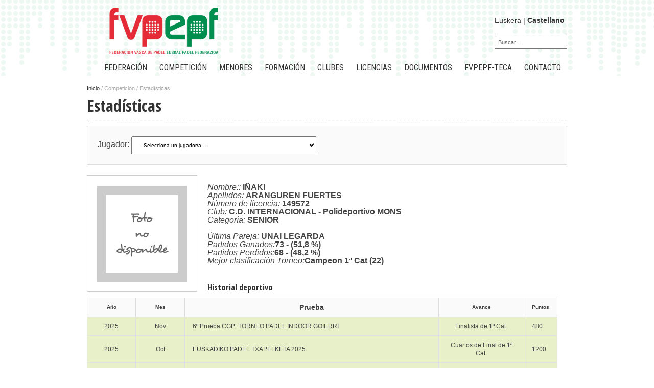

--- FILE ---
content_type: text/html
request_url: https://fvpadel.com/Estadisticas.asp?Id=22497
body_size: 201168
content:

<!DOCTYPE html PUBLIC "-//W3C//DTD XHTML 1.0 Transitional//EN" "http://www.w3.org/TR/xhtml1/DTD/xhtml1-transitional.dtd">
<html xmlns="http://www.w3.org/1999/xhtml" lang="es" xml:lang="es">
<head>
<meta http-equiv="Content-Type" content="text/html; charset=iso-8859-1">
<meta name="description" content="Bienvenido/a a la Federación Vasca de Pádel">
<meta name="keywords" content="padel, federacion, vasca">
<meta name="distribution" content="Global">
<meta name="language" content="es">
<meta name="Author" content="Federación Vasca de Pádel">
<meta name="Copyright" content="© 2013 Federación Vasca de Pádel">
<meta name="Revisit" content="1 days">
<meta name="robots" content="index,follow">
<meta name="identifier-url" content="http://www.fvpadel.com/">
<meta name="cache-control" content="no-cache">
<meta http-equiv="Expires" content="0">
<meta name="viewport" content="width=device-width, initial-scale=1, maximum-scale=1" />
<meta property="og:type" content="article" />

<title>:: FVP - Estadísticas::</title>

<link rel="stylesheet" type="text/css" media="all" href="style.css" />
<link rel="preconnect" href="https://fonts.googleapis.com">
<link rel="preconnect" href="https://fonts.gstatic.com" crossorigin>
<link href="https://fonts.googleapis.com/css2?family=Roboto+Condensed&display=swap" rel="stylesheet">


<script type='text/javascript' src='js/jquery.js?ver=1.10.2'></script>
<script type='text/javascript' src='js/jquery-migrate.min.js?ver=1.2.1'></script>
<script type='text/javascript' src='js/jquery.flexslider.js?ver=3.6'></script>
<script type='text/javascript' src='js/jquery.elastislide.js?ver=3.6'></script>
<script type='text/javascript' src='js/scripts.js?ver=3.6'></script>
<script type='text/javascript' src='js/ticker.js?ver=3.6'></script>
<script type='text/javascript' src='js/respond.min.js?ver=3.6'></script>


</head>
<script language="JAVASCRIPT">
function cambiar (){
	document.formulario.submit();
}
function euskera()
{
	document.formidioma.idioma.value='eu';
 	document.formidioma.submit();
}
function castellano()
{
	document.formidioma.idioma.value='es';
 	document.formidioma.submit();
}

</script>
<body class="home blog">

<div id="site"><!--header-top-wrapper-->
	<div id="header-wrapper">
		<div id="header">
			<div id="header-contain">
				<div id="header-bottom">
					<div id="logo">
						<a href="index.asp"><img src="images/logo.png" alt="FVP" /></a>
				  </div><!--logo-->
                <div class="clear"></div>
					<div id="idiomas">
                       <form id="formidioma" name="formidioma" action="Estadisticas.asp" method="post">
                       <input name="idioma" type="hidden" id="idioma" />
                    
                   	<a href="javascript:euskera()">Euskera</a> | <strong>Castellano</strong>
                    
                    </form>
                    <br />
<br />


                      <form id="formbusqueda" action="busqueda.asp" method="post" class="formbusqueda">
	<input type="text" name="textobusqueda" id="textobusqueda" value="Buscar…" onfocus='if (this.value == "Buscar…") { this.value = ""; }' onblur='if (this.value == "") { this.value = "Buscar…"; }' />
	<input type="hidden" id="search-button" />
</form></div>		
                   		
								
			  </div><!--header-bottom-->
				<div id="nav-main">
					<div class="menu-primary-menu-container"><ul id="menu-primary-menu" class="menu">
                    
                    	<li id="menu-item-11566" class="menu-item menu-item-type-custom menu-item-object-custom current-menu-item current_page_item menu-item-home menu-item-11566">
                        <a href="Contacto.asp" target="_parent">CONTACTO</a>
                        
                        
                        </li>
                        
                    
                    	<li id="menu-item-11566" class="menu-item menu-item-type-custom menu-item-object-custom current-menu-item current_page_item menu-item-home menu-item-11566">
                        <a href="#" target="">FVPEPF-TECA</a>
                        
                        
						<ul class="sub-menu">
						
                         
							<li id="menu-item-11675" class="menu-item menu-item-type-post_type menu-item-object-page menu-item-11675">
                            <a href="Noticias.asp" target="_parent">Anuario de Noticias</a>
                            </li>
                    
                            
						
						
                         
							<li id="menu-item-11675" class="menu-item menu-item-type-post_type menu-item-object-page menu-item-11675">
                            <a href="Galeria_Multimedia.asp" target="_parent">Galería Multimedia</a>
                            </li>
                    
                            
						
						
                        </ul>
						
                        </li>
                        
                    
                    	<li id="menu-item-11566" class="menu-item menu-item-type-custom menu-item-object-custom current-menu-item current_page_item menu-item-home menu-item-11566">
                        <a href="#" target="">Documentos</a>
                        
                        
						<ul class="sub-menu">
						
                         
							<li id="menu-item-11675" class="menu-item menu-item-type-post_type menu-item-object-page menu-item-11675">
                            <a href="Normativas.asp" target="_parent">Normativas</a>
                            </li>
                    
                            
						
						
                         
							<li id="menu-item-11675" class="menu-item menu-item-type-post_type menu-item-object-page menu-item-11675">
                            <a href="Solicitudes.asp" target="_parent">Solicitudes</a>
                            </li>
                    
                            
						
						
                         
							<li id="menu-item-11675" class="menu-item menu-item-type-post_type menu-item-object-page menu-item-11675">
                            <a href="Arbitraje.asp" target="_parent">Archivos Arbitraje</a>
                            </li>
                    
                            
						
						
                         
							<li id="menu-item-11675" class="menu-item menu-item-type-post_type menu-item-object-page menu-item-11675">
                            <a href="Reglamentos.asp" target="_parent">Reglamentos</a>
                            </li>
                    
                            
						
						
                         
							<li id="menu-item-11675" class="menu-item menu-item-type-post_type menu-item-object-page menu-item-11675">
                            <a href="BoletinGV.asp" target="_parent">Boletín GV</a>
                            </li>
                    
                            
						
						
                         
							<li id="menu-item-11675" class="menu-item menu-item-type-post_type menu-item-object-page menu-item-11675">
                            <a href="Links.asp" target="_parent">Links</a>
                            </li>
                    
                            
						
						
                         
							<li id="menu-item-11675" class="menu-item menu-item-type-post_type menu-item-object-page menu-item-11675">
                            <a href="Ayudas_Menores.asp" target="_parent">Ayudas Menores</a>
                            </li>
                    
                            
						
						
                        </ul>
						
                        </li>
                        
                    
                    	<li id="menu-item-11566" class="menu-item menu-item-type-custom menu-item-object-custom current-menu-item current_page_item menu-item-home menu-item-11566">
                        <a href="#" target="">LICENCIAS</a>
                        
                        
						<ul class="sub-menu">
						
                         
							<li id="menu-item-11675" class="menu-item menu-item-type-post_type menu-item-object-page menu-item-11675">
                            <a href="Licencias.asp" target="_parent">Alta/Renovación Licencia</a>
                            </li>
                    
                            
						
						
                         
							<li id="menu-item-11675" class="menu-item menu-item-type-post_type menu-item-object-page menu-item-11675">
                            <a href="Seguro.asp" target="_parent">Accidente Deportivo</a>
                            </li>
                    
                            
						
						
                         
							<li id="menu-item-11675" class="menu-item menu-item-type-post_type menu-item-object-page menu-item-11675">
                            <a href="LicenciasClub.asp" target="_parent">Consulta tu número de Licencia</a>
                            </li>
                    
                            
						
						
                         
							<li id="menu-item-11675" class="menu-item menu-item-type-post_type menu-item-object-page menu-item-11675">
                            <a href="Descarga_TuLicencia.asp" target="_parent">Descarga tu licencia</a>
                            </li>
                    
                            
						
						
                         
							<li id="menu-item-11675" class="menu-item menu-item-type-post_type menu-item-object-page menu-item-11675">
                            <a href="Autorizacion_Desplazamiento.asp" target="_parent">Documento de desplazamiento</a>
                            </li>
                    
                            
						
						
                        </ul>
						
                        </li>
                        
                    
                    	<li id="menu-item-11566" class="menu-item menu-item-type-custom menu-item-object-custom current-menu-item current_page_item menu-item-home menu-item-11566">
                        <a href="#" target="">CLUBES</a>
                        
                        
						<ul class="sub-menu">
						
                         
							<li id="menu-item-11675" class="menu-item menu-item-type-post_type menu-item-object-page menu-item-11675">
                            <a href="LicenciasClub.asp" target="_parent">Licencias por club</a>
                            </li>
                    
                            
						
						
                         
							<li id="menu-item-11675" class="menu-item menu-item-type-post_type menu-item-object-page menu-item-11675">
                            <a href="LicenciasFederacion.asp" target="_parent">Licencias por Federación</a>
                            </li>
                    
                            
						
						
                         
							<li id="menu-item-11675" class="menu-item menu-item-type-post_type menu-item-object-page menu-item-11675">
                            <a href="Registro-Instalaciones" target="_parent">Registro de Instalaciones</a>
                            </li>
                    
                            
						
						
                        </ul>
						
                        </li>
                        
                    
                    	<li id="menu-item-11566" class="menu-item menu-item-type-custom menu-item-object-custom current-menu-item current_page_item menu-item-home menu-item-11566">
                        <a href="#" target="_parent">Formación</a>
                        
                        
						<ul class="sub-menu">
						
                         
							<li id="menu-item-11675" class="menu-item menu-item-type-post_type menu-item-object-page menu-item-11675">
                            <a href="Formacion_Cursos.asp" target="_parent">Cursos</a>
                            </li>
                    
                            
						
						
                         
							<li id="menu-item-11675" class="menu-item menu-item-type-post_type menu-item-object-page menu-item-11675">
                            <a href="Formacion_Calendario.asp" target="_parent">Calendario Formativo</a>
                            </li>
                    
                            
						
						
                         
							<li id="menu-item-11675" class="menu-item menu-item-type-post_type menu-item-object-page menu-item-11675">
                            <a href="Formacion_FAQS.asp" target="_parent">FAQS Curso Monitor Padel Nivel I</a>
                            </li>
                    
                            
						
						
                        </ul>
						
                        </li>
                        
                    
                    	<li id="menu-item-11566" class="menu-item menu-item-type-custom menu-item-object-custom current-menu-item current_page_item menu-item-home menu-item-11566">
                        <a href="#" target="_parent">Menores</a>
                        
                        
						<ul class="sub-menu">
						
                         
							<li id="menu-item-11675" class="menu-item menu-item-type-post_type menu-item-object-page menu-item-11675">
                            <a href="Menores_Torneos.asp" target="_parent">Torneos/Campeonatos</a>
                            </li>
                    
                            
						
						
                         
							<li id="menu-item-11675" class="menu-item menu-item-type-post_type menu-item-object-page menu-item-11675">
                            <a href="Menores_Calendario.asp" target="_parent">Calendario</a>
                            </li>
                    
                            
						
						
                         
							<li id="menu-item-11675" class="menu-item menu-item-type-post_type menu-item-object-page menu-item-11675">
                            <a href="Menores_Rankings.asp" target="_parent">Rankings</a>
                            </li>
                    
                            
						
						
                        </ul>
						
                        </li>
                        
                    
                    	<li id="menu-item-11566" class="menu-item menu-item-type-custom menu-item-object-custom current-menu-item current_page_item menu-item-home menu-item-11566">
                        <a href="#" target="">COMPETICIÓN</a>
                        
                        
						<ul class="sub-menu">
						
                         
							<li id="menu-item-11675" class="menu-item menu-item-type-post_type menu-item-object-page menu-item-11675">
                            <a href="Torneos.asp" target="_parent">Torneos/Campeonatos</a>
                            </li>
                    
                            
						
						
                         
							<li id="menu-item-11675" class="menu-item menu-item-type-post_type menu-item-object-page menu-item-11675">
                            <a href="Liga_Alta.asp?Liga=984" target="_parent">LIGA-KOPA VASCA FVP / GIPUZKOA 2026</a>
                            </li>
                    
                            
						
						
                         
							<li id="menu-item-11675" class="menu-item menu-item-type-post_type menu-item-object-page menu-item-11675">
                            <a href="Liga_Alta.asp?Liga=963" target="_parent">LIGA-KOPA VASCA FVP / BIZKAIA 2025-2026</a>
                            </li>
                    
                            
						
						
                         
							<li id="menu-item-11675" class="menu-item menu-item-type-post_type menu-item-object-page menu-item-11675">
                            <a href="Liga_alta.asp?Liga=819" target="_parent">LIGA-KOPA VASCA VETERANOS FVP / BIZKAIA 2025</a>
                            </li>
                    
                            
						
						
                         
							<li id="menu-item-11675" class="menu-item menu-item-type-post_type menu-item-object-page menu-item-11675">
                            <a href="Calendario.asp" target="_parent">Calendario</a>
                            </li>
                    
                            
						
						
                         
							<li id="menu-item-11675" class="menu-item menu-item-type-post_type menu-item-object-page menu-item-11675">
                            <a href="Rankings.asp" target="_parent">Rankings</a>
                            </li>
                    
                            
						
						
                         
							<li id="menu-item-11675" class="menu-item menu-item-type-post_type menu-item-object-page menu-item-11675">
                            <a href="Estadisticas.asp" target="_parent">Estadísticas</a>
                            </li>
                    
                            
						
						
                        </ul>
						
                        </li>
                        
                    
                    	<li id="menu-item-11566" class="menu-item menu-item-type-custom menu-item-object-custom current-menu-item current_page_item menu-item-home menu-item-11566">
                        <a href="#" target="">FEDERACIÓN</a>
                        
                        
						<ul class="sub-menu">
						
                         
							<li id="menu-item-11675" class="menu-item menu-item-type-post_type menu-item-object-page menu-item-11675">
                            <a href="Historia.asp" target="_parent">Presentación</a>
                            </li>
                    
                            
						
						
                         
							<li id="menu-item-11675" class="menu-item menu-item-type-post_type menu-item-object-page menu-item-11675">
                            <a href="Organigrama.asp" target="_parent">Organigrama</a>
                            </li>
                    
                            
						
						
                         
							<li id="menu-item-11675" class="menu-item menu-item-type-post_type menu-item-object-page menu-item-11675">
                            <a href="Estatutos.asp" target="_parent">Estatutos</a>
                            </li>
                    
                            
						
						
                         
							<li id="menu-item-11675" class="menu-item menu-item-type-post_type menu-item-object-page menu-item-11675">
                            <a href="FedTerritoriales.asp" target="_parent">Fed. Territoriales</a>
                            </li>
                    
                            
						
						
                         
							<li id="menu-item-11675" class="menu-item menu-item-type-post_type menu-item-object-page menu-item-11675">
                            <a href="Anuario.asp" target="_parent">Anuario</a>
                            </li>
                    
                            
						
						
                         
							<li id="menu-item-11675" class="menu-item menu-item-type-post_type menu-item-object-page menu-item-11675">
                            <a href="Homologaciones.asp" target="_parent">Homologaciones</a>
                            </li>
                    
                            
						
						
                         
							<li id="menu-item-11675" class="menu-item menu-item-type-post_type menu-item-object-page menu-item-11675">
                            <a href="Historias_De_Padel" target="_parent">Historias Pádel Vasco</a>
                            </li>
                    
                            
						
						
                         
							<li id="menu-item-11675" class="menu-item menu-item-type-post_type menu-item-object-page menu-item-11675">
                            <a href="eleccionesFVP.asp" target="_parent">Elecciones 2025</a>
                            </li>
                    
                            
						
						
                         
							<li id="menu-item-11675" class="menu-item menu-item-type-post_type menu-item-object-page menu-item-11675">
                            <a href="comunicados.asp" target="_parent">Comunicados Oficiales</a>
                            </li>
                    
                            
						
						
                        </ul>
						
                        </li>
                        
                    
					  
					</ul>
			  </div>				</div><!--nav-main-->
				<div id="nav-mobi">
					<div class="flip">Menu</div>
					<div class="panel"><div class="menu-primary-menu-container">
                    <ul id="menu-primary-menu-1" class="menu">
                     
                    	<li class="menu-item menu-item-type-taxonomy menu-item-object-category menu-item-11525">
                        <a href="#">FEDERACIÓN</a>
                        
                        
						<ul class="sub-menu">
						
                         
						<li class="menu-item menu-item-type-custom menu-item-object-custom menu-item-11547">
                            <a href="Historia.asp" target="_parent">Presentación</a>
                          </li>
                    
                            
						
						
                         
						<li class="menu-item menu-item-type-custom menu-item-object-custom menu-item-11547">
                            <a href="Organigrama.asp" target="_parent">Organigrama</a>
                          </li>
                    
                            
						
						
                         
						<li class="menu-item menu-item-type-custom menu-item-object-custom menu-item-11547">
                            <a href="Estatutos.asp" target="_parent">Estatutos</a>
                          </li>
                    
                            
						
						
                         
						<li class="menu-item menu-item-type-custom menu-item-object-custom menu-item-11547">
                            <a href="FedTerritoriales.asp" target="_parent">Fed. Territoriales</a>
                          </li>
                    
                            
						
						
                         
						<li class="menu-item menu-item-type-custom menu-item-object-custom menu-item-11547">
                            <a href="Anuario.asp" target="_parent">Anuario</a>
                          </li>
                    
                            
						
						
                         
						<li class="menu-item menu-item-type-custom menu-item-object-custom menu-item-11547">
                            <a href="Homologaciones.asp" target="_parent">Homologaciones</a>
                          </li>
                    
                            
						
						
                         
						<li class="menu-item menu-item-type-custom menu-item-object-custom menu-item-11547">
                            <a href="Historias_De_Padel" target="_parent">Historias Pádel Vasco</a>
                          </li>
                    
                            
						
						
                         
						<li class="menu-item menu-item-type-custom menu-item-object-custom menu-item-11547">
                            <a href="eleccionesFVP.asp" target="_parent">Elecciones 2025</a>
                          </li>
                    
                            
						
						
                         
						<li class="menu-item menu-item-type-custom menu-item-object-custom menu-item-11547">
                            <a href="comunicados.asp" target="_parent">Comunicados Oficiales</a>
                          </li>
                    
                            
						
						
                        </ul>
						
                        </li>
                        
                    
                    	<li class="menu-item menu-item-type-taxonomy menu-item-object-category menu-item-11525">
                        <a href="#">COMPETICIÓN</a>
                        
                        
						<ul class="sub-menu">
						
                         
						<li class="menu-item menu-item-type-custom menu-item-object-custom menu-item-11547">
                            <a href="Torneos.asp" target="_parent">Torneos/Campeonatos</a>
                          </li>
                    
                            
						
						
                         
						<li class="menu-item menu-item-type-custom menu-item-object-custom menu-item-11547">
                            <a href="Liga_Alta.asp?Liga=984" target="_parent">LIGA-KOPA VASCA FVP / GIPUZKOA 2026</a>
                          </li>
                    
                            
						
						
                         
						<li class="menu-item menu-item-type-custom menu-item-object-custom menu-item-11547">
                            <a href="Liga_Alta.asp?Liga=963" target="_parent">LIGA-KOPA VASCA FVP / BIZKAIA 2025-2026</a>
                          </li>
                    
                            
						
						
                         
						<li class="menu-item menu-item-type-custom menu-item-object-custom menu-item-11547">
                            <a href="Liga_alta.asp?Liga=819" target="_parent">LIGA-KOPA VASCA VETERANOS FVP / BIZKAIA 2025</a>
                          </li>
                    
                            
						
						
                         
						<li class="menu-item menu-item-type-custom menu-item-object-custom menu-item-11547">
                            <a href="Calendario.asp" target="_parent">Calendario</a>
                          </li>
                    
                            
						
						
                         
						<li class="menu-item menu-item-type-custom menu-item-object-custom menu-item-11547">
                            <a href="Rankings.asp" target="_parent">Rankings</a>
                          </li>
                    
                            
						
						
                         
						<li class="menu-item menu-item-type-custom menu-item-object-custom menu-item-11547">
                            <a href="Estadisticas.asp" target="_parent">Estadísticas</a>
                          </li>
                    
                            
						
						
                        </ul>
						
                        </li>
                        
                    
                    	<li class="menu-item menu-item-type-taxonomy menu-item-object-category menu-item-11525">
                        <a href="#">Menores</a>
                        
                        
						<ul class="sub-menu">
						
                         
						<li class="menu-item menu-item-type-custom menu-item-object-custom menu-item-11547">
                            <a href="Menores_Torneos.asp" target="_parent">Torneos/Campeonatos</a>
                          </li>
                    
                            
						
						
                         
						<li class="menu-item menu-item-type-custom menu-item-object-custom menu-item-11547">
                            <a href="Menores_Calendario.asp" target="_parent">Calendario</a>
                          </li>
                    
                            
						
						
                         
						<li class="menu-item menu-item-type-custom menu-item-object-custom menu-item-11547">
                            <a href="Menores_Rankings.asp" target="_parent">Rankings</a>
                          </li>
                    
                            
						
						
                        </ul>
						
                        </li>
                        
                    
                    	<li class="menu-item menu-item-type-taxonomy menu-item-object-category menu-item-11525">
                        <a href="#">Formación</a>
                        
                        
						<ul class="sub-menu">
						
                         
						<li class="menu-item menu-item-type-custom menu-item-object-custom menu-item-11547">
                            <a href="Formacion_Cursos.asp" target="_parent">Cursos</a>
                          </li>
                    
                            
						
						
                         
						<li class="menu-item menu-item-type-custom menu-item-object-custom menu-item-11547">
                            <a href="Formacion_Calendario.asp" target="_parent">Calendario Formativo</a>
                          </li>
                    
                            
						
						
                         
						<li class="menu-item menu-item-type-custom menu-item-object-custom menu-item-11547">
                            <a href="Formacion_FAQS.asp" target="_parent">FAQS Curso Monitor Padel Nivel I</a>
                          </li>
                    
                            
						
						
                        </ul>
						
                        </li>
                        
                    
                    	<li class="menu-item menu-item-type-taxonomy menu-item-object-category menu-item-11525">
                        <a href="#">CLUBES</a>
                        
                        
						<ul class="sub-menu">
						
                         
						<li class="menu-item menu-item-type-custom menu-item-object-custom menu-item-11547">
                            <a href="LicenciasClub.asp" target="_parent">Licencias por club</a>
                          </li>
                    
                            
						
						
                         
						<li class="menu-item menu-item-type-custom menu-item-object-custom menu-item-11547">
                            <a href="LicenciasFederacion.asp" target="_parent">Licencias por Federación</a>
                          </li>
                    
                            
						
						
                         
						<li class="menu-item menu-item-type-custom menu-item-object-custom menu-item-11547">
                            <a href="Registro-Instalaciones" target="_parent">Registro de Instalaciones</a>
                          </li>
                    
                            
						
						
                        </ul>
						
                        </li>
                        
                    
                    	<li class="menu-item menu-item-type-taxonomy menu-item-object-category menu-item-11525">
                        <a href="#">LICENCIAS</a>
                        
                        
						<ul class="sub-menu">
						
                         
						<li class="menu-item menu-item-type-custom menu-item-object-custom menu-item-11547">
                            <a href="Licencias.asp" target="_parent">Alta/Renovación Licencia</a>
                          </li>
                    
                            
						
						
                         
						<li class="menu-item menu-item-type-custom menu-item-object-custom menu-item-11547">
                            <a href="Seguro.asp" target="_parent">Accidente Deportivo</a>
                          </li>
                    
                            
						
						
                         
						<li class="menu-item menu-item-type-custom menu-item-object-custom menu-item-11547">
                            <a href="LicenciasClub.asp" target="_parent">Consulta tu número de Licencia</a>
                          </li>
                    
                            
						
						
                         
						<li class="menu-item menu-item-type-custom menu-item-object-custom menu-item-11547">
                            <a href="Descarga_TuLicencia.asp" target="_parent">Descarga tu licencia</a>
                          </li>
                    
                            
						
						
                         
						<li class="menu-item menu-item-type-custom menu-item-object-custom menu-item-11547">
                            <a href="Autorizacion_Desplazamiento.asp" target="_parent">Documento de desplazamiento</a>
                          </li>
                    
                            
						
						
                        </ul>
						
                        </li>
                        
                    
                    	<li class="menu-item menu-item-type-taxonomy menu-item-object-category menu-item-11525">
                        <a href="#">Documentos</a>
                        
                        
						<ul class="sub-menu">
						
                         
						<li class="menu-item menu-item-type-custom menu-item-object-custom menu-item-11547">
                            <a href="Normativas.asp" target="_parent">Normativas</a>
                          </li>
                    
                            
						
						
                         
						<li class="menu-item menu-item-type-custom menu-item-object-custom menu-item-11547">
                            <a href="Solicitudes.asp" target="_parent">Solicitudes</a>
                          </li>
                    
                            
						
						
                         
						<li class="menu-item menu-item-type-custom menu-item-object-custom menu-item-11547">
                            <a href="Arbitraje.asp" target="_parent">Archivos Arbitraje</a>
                          </li>
                    
                            
						
						
                         
						<li class="menu-item menu-item-type-custom menu-item-object-custom menu-item-11547">
                            <a href="Reglamentos.asp" target="_parent">Reglamentos</a>
                          </li>
                    
                            
						
						
                         
						<li class="menu-item menu-item-type-custom menu-item-object-custom menu-item-11547">
                            <a href="BoletinGV.asp" target="_parent">Boletín GV</a>
                          </li>
                    
                            
						
						
                         
						<li class="menu-item menu-item-type-custom menu-item-object-custom menu-item-11547">
                            <a href="Links.asp" target="_parent">Links</a>
                          </li>
                    
                            
						
						
                         
						<li class="menu-item menu-item-type-custom menu-item-object-custom menu-item-11547">
                            <a href="Ayudas_Menores.asp" target="_parent">Ayudas Menores</a>
                          </li>
                    
                            
						
						
                        </ul>
						
                        </li>
                        
                    
                    	<li class="menu-item menu-item-type-taxonomy menu-item-object-category menu-item-11525">
                        <a href="#">FVPEPF-TECA</a>
                        
                        
						<ul class="sub-menu">
						
                         
						<li class="menu-item menu-item-type-custom menu-item-object-custom menu-item-11547">
                            <a href="Noticias.asp" target="_parent">Anuario de Noticias</a>
                          </li>
                    
                            
						
						
                         
						<li class="menu-item menu-item-type-custom menu-item-object-custom menu-item-11547">
                            <a href="Galeria_Multimedia.asp" target="_parent">Galería Multimedia</a>
                          </li>
                    
                            
						
						
                        </ul>
						
                        </li>
                        
                    
                    	<li class="menu-item menu-item-type-taxonomy menu-item-object-category menu-item-11525">
                        <a href="#">CONTACTO</a>
                        
                        
                        </li>
                        
                    

</ul></div></div>
				</div><!--nav-mobi-->
			</div><!--header-contain-->
		</div><!--header-->
  </div><!--header-wrapper-->
<div id="wrapper">
		<div id="wrapper-inner"><!--leaderboard-->
								<div id="content">
								
								    <div id="post-area1">
								      <div class="breadcrumb">
								        <div id="crumbs"><a href="index.asp">Inicio</a> / <span class="current">Competición / Estadísticas</span></div>
							          </div>
								      <h1 class="headline">Estadísticas</h1>
                                        <form name="formulario" action="Estadisticas.asp" method="get">
								      <div class="cuadrofiltro">Jugador:
<span class="tamano10">
<select name="id" class="Noticias" id="id" onchange="javascript:cambiar()">
 
  <option value="0">-- Selecciona un jugador/a --</option>

  <option value="22186" >ABAD GARCIA, GORKA</option>
  
  <option value="16940" >ABAD LUQUI, JAVIER</option>
  
  <option value="23420" >ABAD ORIVE, DANIEL</option>
  
  <option value="20698" >ABADIA MARTINEZ, MAITE</option>
  
  <option value="29238" >ABAITUA VAZQUEZ, RAMON</option>
  
  <option value="21340" >ABELLAN SEVILLA, ANGELA</option>
  
  <option value="26501" >ABERASTURI VILLA, ASIER</option>
  
  <option value="22266" >ABURTO DE MENDIGUREN, JON ARITZ</option>
  
  <option value="31477" >ADUNA VISA, LUIS</option>
  
  <option value="20278" >AGA AGUIRRE, EVA</option>
  
  <option value="19415" >AGA AGUIRRE, MAGDALENA</option>
  
  <option value="31371" >AGIRRE EROSTARBE, AITOR</option>
  
  <option value="25348" >AGIRRE SALABERRIA, IBAI</option>
  
  <option value="27238" >AGIRREBEÑA OTEO, FERNANDO</option>
  
  <option value="32746" >AGIRREGABIRIA LAZAROBASTER, AXULAR</option>
  
  <option value="27633" >AGIRREZABALA AMIGO, ASIER</option>
  
  <option value="17517" >AGUADO DEL YERRO, INMACULADA</option>
  
  <option value="19456" >AGUADO PINEDO, JAVIER</option>
  
  <option value="23185" >AGUDO VALVERDE, LANDER</option>
  
  <option value="23636" >AGUILAR BENITO, MARIA PILAR</option>
  
  <option value="28276" >AGUILAR MARDARAS, IKER</option>
  
  <option value="34068" >AGUILERA GOMEZ, ALEJANDRA</option>
  
  <option value="19379" >AGUIRRE ALTI, JON</option>
  
  <option value="27831" >AGUIRRE AZCOITIA, IÑAKI</option>
  
  <option value="17220" >AGUIRRE DIAZ, MARTA</option>
  
  <option value="19774" >AGUIRRE MACIAN, AITOR</option>
  
  <option value="16053" >AGUIRRE MARURI, LEIRE</option>
  
  <option value="21273" >AGUIRRE PEREZ, DANI</option>
  
  <option value="21631" >AGUIRREZABAL JAUREGUI, LUCIA</option>
  
  <option value="20843" >AGUT CASANOVA, JUAN</option>
  
  <option value="33425" >AIZPITARTE ZABARTE, ENEKO</option>
  
  <option value="17244" >AIZPURUA ARANGUREN, JOSE MANUEL</option>
  
  <option value="18034" >AIZPURUA MENENDEZ, JUNCAL</option>
  
  <option value="33191" >AIZPURUA PAMPLIEGA, JAVIER</option>
  
  <option value="16308" >ALABA TRUEBA, IÑAKI</option>
  
  <option value="16317" >ALBERDI OGUIZA, OLATZ</option>
  
  <option value="28682" >ALBERDI SAENZ, UNAI</option>
  
  <option value="27057" >ALCARAZ TABOADA, ALVARO</option>
  
  <option value="21056" >ALCARAZ TABOADA, ARES</option>
  
  <option value="18790" >ALCAZAR ALONSO, CARLOS</option>
  
  <option value="19104" >ALDAMIZ-ECHEVARRIA ZAYAS, GONZALO</option>
  
  <option value="21440" >ALDASORO ZALDIBIA, EDURNE</option>
  
  <option value="29626" >ALDAVE ZABALETA, PABLO</option>
  
  <option value="21110" >ALDAYTURRIAGA GOSEASCOECHEA, SUSANA</option>
  
  <option value="16956" >ALDECOA MARTINEZ, GUILLERMO</option>
  
  <option value="26189" >ALEGRIA VIDAL-ABARCA, GONZALO</option>
  
  <option value="17352" >ALFARO SAGARNA, HERACLIO</option>
  
  <option value="21197" >ALGORTA IBARGÜEN , IÑIGO</option>
  
  <option value="31635" >ALONSO ARROSPIDE, ANE</option>
  
  <option value="29905" >ALONSO FERNANDEZ, IBON</option>
  
  <option value="19846" >ALONSO JIMENEZ, JORGE</option>
  
  <option value="25002" >ALONSO MARTIN, YOLANDA</option>
  
  <option value="20105" >ALONSO MENDOZA, BARBARA</option>
  
  <option value="16563" >ALONSO MORAL, CARMEN</option>
  
  <option value="20752" >ALTUNA ARSUAGA, BORJA</option>
  
  <option value="18078" >ALVAREZ BASARRATE, AITZIBER</option>
  
  <option value="23787" >ALVAREZ CHAVEZ, KENNY</option>
  
  <option value="16430" >ALVAREZ GOICOECHEA, BELEN</option>
  
  <option value="24046" >ALVAREZ IRAGORRI, SERGIO</option>
  
  <option value="17672" >ALVAREZ DE EULATE LOPEZ, ROBERTO</option>
  
  <option value="27035" >ALVAREZ DE EULATE REDONDO, IÑAKI</option>
  
  <option value="17093" >ALVEAR OSTOLAZA, DAVID</option>
  
  <option value="17250" >ALZUGARAY POMAROLLI, CARMEN</option>
  
  <option value="17661" >AMADOR GARCIA, RAQUEL</option>
  
  <option value="19323" >AMADOZ IÑARRAIRAEGUI, PABLO</option>
  
  <option value="22439" >AMENABAR LOPEZ, RUBEN</option>
  
  <option value="25982" >AMIAMA MARTIN, MIKEL</option>
  
  <option value="19940" >AMIGO SANZ, NICOLAS</option>
  
  <option value="29244" >AMIGOT GONZALEZ, DANIEL</option>
  
  <option value="23566" >AMPUDIA FERNANDEZ, IGOR</option>
  
  <option value="16503" >ANCIN ARANGUREN, JAVIER</option>
  
  <option value="26456" >ANDEREZ URIARTE, KOLDO</option>
  
  <option value="28085" >ANDREOU FERNANDEZ, PHILIPPOS</option>
  
  <option value="17133" >ANDRES KURTA, PABLO SEBASTIAN</option>
  
  <option value="32126" >ANDRES LOZANO, JOSE MARIA</option>
  
  <option value="16592" >ANDRIEU SANZ, JOSE RAMON</option>
  
  <option value="20090" >ANDRINUA CORTABARRIA, IBON</option>
  
  <option value="19365" >ANGULO DIAZ, MIREN</option>
  
  <option value="31510" >ANGULO TOBALINA, DAVID</option>
  
  <option value="21840" >ANIEL-QUIROGA AREA, JULIAN</option>
  
  <option value="21614" >ANIEL-QUIROGA GOYOAGA, CAMILA</option>
  
  <option value="16810" >ANIEL-QUIROGA ORTIZ DE ZUÑIGA, JULIAN MARIA</option>
  
  <option value="22438" >ANSA ELOLA, XABIER</option>
  
  <option value="31985" >ANSOALDE ESCALADA, JULEN</option>
  
  <option value="24501" >ANSOLEAGA PARDO, XABIER</option>
  
  <option value="15984" >APRAIZ GARCIA, JON</option>
  
  <option value="32676" >ARAGON CORDON, KOLDO</option>
  
  <option value="33474" >ARAMBARRI AIZPURU, IBAN</option>
  
  <option value="34416" >ARAMBARRI EGAÑA, NAHIA</option>
  
  <option value="22399" >ARAMBURU AÑORGA, URKO</option>
  
  <option value="32038" >ARANA ANTOÑANZAS, DIEGO</option>
  
  <option value="19264" >ARANA DOMINGUEZ, LUCIA</option>
  
  <option value="18860" >ARANBURU LOPEZ-URIBARRI, MAITENA</option>
  
  <option value="19793" >ARANES USANDIZAGA, JORGE</option>
  
  <option value="22497" >ARANGUREN FUERTES, IÑAKI</option>
  
  <option value="20122" >ARANZABAL ALCORTA, AGUSTIN</option>
  
  <option value="31365" >ARANZABAL OSINALDE, MIKEL</option>
  
  <option value="17119" >ARBULU ELGUEZABAL, CARMEN</option>
  
  <option value="25857" >ARBULU RENTERIA, ARKAITZ</option>
  
  <option value="25861" >ARDINES BAJO, ALBERTO</option>
  
  <option value="21552" >ARECES DEL BUSTO, MARIA</option>
  
  <option value="16068" >AREITIO RODRIGO, MAR</option>
  
  <option value="16418" >AREITIO RODRIGO, GONZALO</option>
  
  <option value="31474" >ARELLANO LOPEZ-AREAL, IÑIGO</option>
  
  <option value="16098" >ARENAZA LATORRE, JACOBO</option>
  
  <option value="17427" >ARESTIZABAL PASTOR, MARIA DEL HENAR</option>
  
  <option value="16022" >ARETXAGA LORES, CARLOS</option>
  
  <option value="16024" >ARETXAGA TUBET, ADRIAN</option>
  
  <option value="16945" >AREVALO BENITO, BEATRIZ</option>
  
  <option value="17168" >ARGIARRO ARTEAGA, JAGOBA</option>
  
  <option value="21837" >ARIAS NUÑEZ, SIMON</option>
  
  <option value="23741" >ARIJA OCHOA DE ALDA, ENEKO</option>
  
  <option value="27944" >ARISTONDO ESTEFANIA, MANUEL</option>
  
  <option value="27945" >ARISTONDO ESTEFANIA, JAIME</option>
  
  <option value="32221" >ARIZAGA ASTIGARRAGA, MIKEL</option>
  
  <option value="19317" >ARIZMENDI BUINO, FRANCISCO DE XABIER</option>
  
  <option value="28458" >ARNAZ MARTIN, ASIER</option>
  
  <option value="26463" >AROSTEGUI ITURRIAGA, NICOLAS</option>
  
  <option value="31112" >AROZENA INDO, GAIZKA</option>
  
  <option value="24731" >ARRANCUDIAGA BALANZATEGUI, MARTA</option>
  
  <option value="30468" >ARREGI EIZAGIRRE, TELMO</option>
  
  <option value="30348" >ARREGI ETXEBERRIA, AITOR</option>
  
  <option value="17139" >ARREGUI GUTIERREZ, RAFAEL</option>
  
  <option value="17161" >ARRESE FERNANDEZ-LADREDA, IÑIGO</option>
  
  <option value="18143" >ARRESE FERNANDEZ-LADREDA, FERNANDO</option>
  
  <option value="21266" >ARRESE PEREZ MATEOS, EMILIA</option>
  
  <option value="21792" >ARRI MENENDEZ, ION</option>
  
  <option value="32830" >ARRIARAN LOPEZ, ANDONI</option>
  
  <option value="23584" >ARRIBALZAGA LEJARZA, MIKEL</option>
  
  <option value="26688" >ARRIETA CRESPO, JAVIER</option>
  
  <option value="17653" >ARRIETA MUNDUATE, IÑIGO</option>
  
  <option value="27639" >ARRIETA ZAPIRAIN, ANDER</option>
  
  <option value="18736" >ARRIOLA ARACIL, PABLO</option>
  
  <option value="26135" >ARRIOLA UNANUE, IÑAKI</option>
  
  <option value="21872" >ARROYO AGUADO, XABIER</option>
  
  <option value="18607" >ARRUE MENDIZABAL, JUAN</option>
  
  <option value="17288" >ARRUTI GONZALEZ, GORKA</option>
  
  <option value="28811" >ARTANO PEREZ, FELIPE</option>
  
  <option value="21652" >ARTECHE PIÑAR, JAVIER</option>
  
  <option value="80675" >ARTETA GUTIERREZ, AMAIA</option>
  
  <option value="19307" >ARTIGOT CALVO, DAVID</option>
  
  <option value="20890" >ARTOLA ZORRAQUINO, JON</option>
  
  <option value="22774" >ARTOLA ZORRAQUINO, GORKA</option>
  
  <option value="17124" >ARZAMENDI GARCIA, IRENE</option>
  
  <option value="17371" >ARZANEGUI LARUMBE, LIBE</option>
  
  <option value="21330" >ASCARZA MORENO, JOAQUIN</option>
  
  <option value="17834" >ASCARZA UGALDE, GABRIEL</option>
  
  <option value="17282" >ASSAS DE YAGÜES, JOSE FRANCISCO</option>
  
  <option value="24582" >ASTIAZARAN DE MIGUEL, XABIER</option>
  
  <option value="16689" >ASTIGARRAGA AGUIRRE, ITZIAR</option>
  
  <option value="18820" >ASTIGARRAGA AGUIRRE, ELENA</option>
  
  <option value="28789" >ASTIGARRAGA ZUGASTI, IÑIGO</option>
  
  <option value="27245" >ASTORKIZA GARCIA, ARITZ</option>
  
  <option value="16596" >ATELA BILBAO, MAITE</option>
  
  <option value="27705" >ATXEGA ARRUTI, MIKEL</option>
  
  <option value="22194" >AUZMENDI DEL VALLE DE LERSUNDI, JON</option>
  
  <option value="20459" >AVILA NEBREDA, SARA</option>
  
  <option value="19652" >AVILA NEBREDA, MARTA</option>
  
  <option value="16250" >AVILA SARMIENTO, LUIS</option>
  
  <option value="26827" >AXPE AZPELETA, JON</option>
  
  <option value="19230" >AXPE GUTIERREZ, IKER</option>
  
  <option value="17821" >AYALA DIAZ DE CERIO, IKER</option>
  
  <option value="90241" >AYGÜES LEZANA, ALEJANDRA</option>
  
  <option value="27266" >AYO TRAID, PELLO</option>
  
  <option value="21312" >AZCORRA RUSSO, PATRICIA</option>
  
  <option value="26213" >AZCUETA MARCUARTU, JOSE MARIA</option>
  
  <option value="31534" >AZKARATE ALKORTA, ANDONI</option>
  
  <option value="29542" >AZKUETA GARCIA, INHAR</option>
  
  <option value="19553" >AZPARREN CATALAN, JOSE LUIS</option>
  
  <option value="30593" >AZPEITIA ITURBE, EUKEN</option>
  
  <option value="33211" >AZPIAZU MENDIZABAL, JON</option>
  
  <option value="24287" >AZULA GONZALEZ, IZASKUN</option>
  
  <option value="19166" >BALDO SIERRA, BEATRIZ</option>
  
  <option value="31954" >BALERDI ALBERDI, AIERT</option>
  
  <option value="17214" >BAÑEZA MANZANO, ANGEL</option>
  
  <option value="17383" >BARANDARAIN ECHAVARREN, MARIA</option>
  
  <option value="17384" >BARANDARAIN ECHAVARREN, BORJA</option>
  
  <option value="34003" >BARCALA RODRIGUEZ, LANDER</option>
  
  <option value="20708" >BAREÑO ALCALA-GALIANO, DIEGO</option>
  
  <option value="32572" >BARONA ARANGUREN, GAIZKA</option>
  
  <option value="16880" >BARRENA VIOTA, ADRIANA</option>
  
  <option value="19254" >BARRENECHEA ARTECHE, MARIA</option>
  
  <option value="17894" >BARRENECHEA JUDEZ, RICARDO</option>
  
  <option value="19105" >BARRENECHEA MONTERO, ANA</option>
  
  <option value="16103" >BARRENECHEA MONTERO, JUAN</option>
  
  <option value="16106" >BARRENECHEA MONTERO, INES</option>
  
  <option value="19876" >BARRENECHEA MUGURUZA, ASIS</option>
  
  <option value="16273" >BARRIE RUIZ, JORGE</option>
  
  <option value="27731" >BARRIENTOS GONZALEZ, ANDER</option>
  
  <option value="19568" >BARRILERO GARCIA-MIÑAUR, TOMAS</option>
  
  <option value="16391" >BARRIO CAMPOS, FRANCISCO JAVIER</option>
  
  <option value="29995" >BARRIOLA GOICOECHEA, LIBE</option>
  
  <option value="25992" >BARRIOS PEÑA, SUSANA</option>
  
  <option value="22625" >BARROSO GONZALEZ, SHANDRA</option>
  
  <option value="23407" >BARRUTIETA TELLERIA, IKER</option>
  
  <option value="21868" >BASAGOITI SALAZAR, LEIRE</option>
  
  <option value="20394" >BASTERRA ARREGUI, ALMUDENA</option>
  
  <option value="24437" >BASTERRA HORMAECHEA, DIEGO</option>
  
  <option value="32991" >BASTERRETXEA LAUZIRIKA, ADEI</option>
  
  <option value="30871" >BEGUIRISTAIN AGUIRRE, JOSEBA</option>
  
  <option value="30690" >BEGUIRISTAIN DORRONSORO, JON</option>
  
  <option value="31361" >BELDARRAIN EMALDI, MIKEL</option>
  
  <option value="20133" >BELDARRAIN SALABERRIA, YOLANDA</option>
  
  <option value="25521" >BELDARRAIN SUAREZ, IÑAKI</option>
  
  <option value="24106" >BELMONTE CAMPO, JOSE ANTONIO</option>
  
  <option value="31514" >BENITO GARCIA, RODRIGO</option>
  
  <option value="16228" >BERASATEGUI SALAZAR, ISABEL</option>
  
  <option value="25546" >BERCEDO BARRIOLA, LIDE</option>
  
  <option value="32607" >BERECIARTUA POVEDA, JON</option>
  
  <option value="16933" >BERGADO ANGULO, MONTSERRAT</option>
  
  <option value="16427" >BERGARECHE GANDARIAS, JAIME</option>
  
  <option value="21445" >BERGARECHE LANDABURU, MICAELA</option>
  
  <option value="16460" >BERGARECHE ZULOAGA, JAIME</option>
  
  <option value="23167" >BERMEJO ASENSIO, EVARISTO</option>
  
  <option value="21749" >BERMEJO FERNANDEZ, KATIA</option>
  
  <option value="25767" >BERNAOLA OTEIZA, JOKIN</option>
  
  <option value="24934" >BERRIO ALDASORO, JAKES</option>
  
  <option value="24514" >BERRIOZABAL SERRANO, ZURIÑE</option>
  
  <option value="20350" >BESGA RUIZ DE OCENDA, MARTA</option>
  
  <option value="17396" >BIELSA LINAZA, ANGEL</option>
  
  <option value="19490" >BILBAO GORRIÑO, MARIO</option>
  
  <option value="29700" >BILBAO LANDER, PAULA</option>
  
  <option value="80808" >BILBAO LANDER, ALEJANDRO</option>
  
  <option value="32521" >BILBAO REMENTERIA, AITOR</option>
  
  <option value="18601" >BIRITXINAGA ACEBAL, JORGE</option>
  
  <option value="30463" >BIURRUN GUINDA, PATRICIA</option>
  
  <option value="20360" >BLANCO ANDRADE, GONZALO</option>
  
  <option value="20121" >BLANCO DE LA PEÑA, LAIN</option>
  
  <option value="24354" >BLANCO DE LA PEÑA, NAHIKARI</option>
  
  <option value="23816" >BLANCO DORAO, MIKEL</option>
  
  <option value="20606" >BLANCO DORAO, AGER</option>
  
  <option value="27419" >BLANCO ORTIZ, ANDONI</option>
  
  <option value="25282" >BLANCO VILLULLAS, GAIZKA</option>
  
  <option value="17809" >BOLAÑOS PEREZ, CLEMENTE</option>
  
  <option value="31546" >BOLINAGA BERRIOTXOA, EDORTA</option>
  
  <option value="80219" >BONAFUENTE  GOMEZ, JOSE MARIA </option>
  
  <option value="21856" >BORDA DE MARIA, IRATI</option>
  
  <option value="18535" >BORJA TALEGON, PATRICIA</option>
  
  <option value="20174" >BOVEDILLA EGUSKIZA, JULEN</option>
  
  <option value="24065" >BRADLEY ZAPIAIN, MICHAEL</option>
  
  <option value="30329" >BUENDIA JAUME, JULEN</option>
  
  <option value="20323" >BUENO GARCIA DE ALBENIZ, ALICIA</option>
  
  <option value="17372" >BUSTO DEL CAMPO, MARIA ARANZAZU</option>
  
  <option value="34412" >CABADA SANCHEZ, OIHAN</option>
  
  <option value="24377" >CABALLE SANCHEZ, ALBA</option>
  
  <option value="23055" >CABALLERO MORENO, AITOR</option>
  
  <option value="20283" >CABEZA TEJERA, EUGENIA</option>
  
  <option value="19482" >CABO DINTEN, ERNESTO</option>
  
  <option value="22321" >CABO FERNANDEZ, CARLOS</option>
  
  <option value="21760" >CADARSO ARRIOLA, IÑAKI</option>
  
  <option value="32453" >CALLE ARMENDARIZ, JAVIER</option>
  
  <option value="20352" >CALLEJA RUIZ DE EGUILAZ, BORJA</option>
  
  <option value="22544" >CALLEJO LARREA, LIDE</option>
  
  <option value="23976" >CALONGE ZAMARREÑO, IÑAKI</option>
  
  <option value="22443" >CALVO GONZALEZ, LORETO</option>
  
  <option value="21232" >CALVO MIGUEL, IKER</option>
  
  <option value="31479" >CALVO MURO, IÑIGO</option>
  
  <option value="32320" >CALVO PAGOAGA, JON</option>
  
  <option value="20332" >CALVO UGARTE, RAUL</option>
  
  <option value="17713" >CALZADA ARANJUELO, CARLOS IÑIGO</option>
  
  <option value="24189" >CAMIRUAGA MICHELENA, IBON</option>
  
  <option value="16048" >CAMPO BLANCO, JUANI</option>
  
  <option value="16339" >CAMPO PALACIOS, ROBERTO</option>
  
  <option value="22538" >CAMPOS MOLINA, YERA</option>
  
  <option value="23274" >CAMPOS VAZQUEZ, MARTA</option>
  
  <option value="21703" >CANALES ABAITUA, ISABEL</option>
  
  <option value="31497" >CANCELO DELGADO, GORKA</option>
  
  <option value="21567" >CANDAMIO FOLGAR, MARCOS</option>
  
  <option value="16336" >CANDELA DELGADO, ANA</option>
  
  <option value="19431" >CANO GARCIA, SONIA</option>
  
  <option value="19928" >CANO SIERRA, MARIAN</option>
  
  <option value="26622" >CAÑETE RODRIGUEZ, ALEJANDRO</option>
  
  <option value="27176" >CAÑO CEREZO, SORAYA</option>
  
  <option value="27619" >CAPILLA MARCELLAN, BORJA</option>
  
  <option value="33058" >CARAMANZANA FERNANDEZ, BORJA</option>
  
  <option value="16142" >CARAMES ESTEFANIA, JAIME</option>
  
  <option value="24119" >CARBALLES PLASENCIA, IMANOL</option>
  
  <option value="27025" >CARDAÑO DE PRADO, ANER</option>
  
  <option value="22304" >CAREAGA IRAZABALBEITIA, HIBAI</option>
  
  <option value="26202" >CAROU AISA, VICTOR</option>
  
  <option value="21113" >CARRAL LOPEZ-TAPIA, MARTIN</option>
  
  <option value="18524" >CARRAL LOPEZ-TAPIA, COSME</option>
  
  <option value="23244" >CARRO FRIAS, JOSE LUIS</option>
  
  <option value="17659" >CARTON LOPEZ, VANESSA</option>
  
  <option value="21658" >CASADO GUERRA, MARIA SANDRA</option>
  
  <option value="18111" >CASAMAYOR VILLEGAS, JESUS</option>
  
  <option value="20268" >CASAS CUEVAS, JAVIER</option>
  
  <option value="27953" >CASTELLANOS CORDOBA, AARON</option>
  
  <option value="33063" >CASTILLERO MARTINEZ, ENEKO</option>
  
  <option value="17199" >CASTILLO ESCALANTE, PEDRO</option>
  
  <option value="25890" >CASTILLO ORTIZ, REBECA</option>
  
  <option value="21864" >CASTRESANA ARDANZA, ALVARO</option>
  
  <option value="32057" >CASTRO GARROTE, CARLA</option>
  
  <option value="26756" >CATAPODIS APARICIO, MAURO</option>
  
  <option value="23286" >CE?A SANTORCUATO, SARA</option>
  
  <option value="24509" >CELARAIN NIETO, IÑAKI</option>
  
  <option value="33061" >CERRAJERIA LOPEZ, GALDER</option>
  
  <option value="80190" >CERVO PAJARES, IBAN</option>
  
  <option value="19868" >CHAPA EGUIDAZU, JOSE MARIA</option>
  
  <option value="19101" >CHAPA EGUIDAZU, ALMUDENA</option>
  
  <option value="19112" >CHAPA EGUIDAZU, FATIMA</option>
  
  <option value="24537" >CHERTUDI GAZTELU, ANE</option>
  
  <option value="32694" >CHILLIDA GUTIERREZ, MIKEL</option>
  
  <option value="32540" >CIANCIO NAVARRO, HORACIO</option>
  
  <option value="23309" >CIAURRIZ ESTELLA, EDUARDO</option>
  
  <option value="29462" >CID MARTINEZ, MIKEL</option>
  
  <option value="17506" >CLAVELL URIARTE , ALAIN</option>
  
  <option value="25777" >CLAVER GAYUBO, AITOR</option>
  
  <option value="19699" >COMELLA ZABALA, IGNACIO</option>
  
  <option value="32272" >CORAO FARIA, DANIELA</option>
  
  <option value="26660" >CORCOSTEGUI ALBERDI, IÑIGO</option>
  
  <option value="33342" >CORDERO MIRANDA, DAVID</option>
  
  <option value="32355" >CORTADI MONTES, ALEJANDRO</option>
  
  <option value="20079" >COTERON MOLINA, JAVIER</option>
  
  <option value="18435" >COTO MARCAIDA, FERNANDO</option>
  
  <option value="16616" >CRESPO LEAL, IGNACIO</option>
  
  <option value="19150" >CRESPO MILLAN, ADRIAN</option>
  
  <option value="19149" >CRESPO SAENZ DE LA CUESTA, JOSE MIGUEL</option>
  
  <option value="33085" >CRIADO OTEGUI, PABLO</option>
  
  <option value="24003" >CRUZ ARANA, AITZIBER</option>
  
  <option value="32551" >CRUZ GARCIA, ENEKO</option>
  
  <option value="22185" >CRUZADO CRENDE, MARISA</option>
  
  <option value="16041" >CRUZAT ESCAURIAZA, ADRIANA</option>
  
  <option value="16504" >CUBERO AGUADO, PILAR</option>
  
  <option value="21103" >CUENDE MATEO, LAURA</option>
  
  <option value="21608" >CUESTA GOMEZ, IRENE</option>
  
  <option value="24654" >CUESTA LOPEZ, NEREA</option>
  
  <option value="32769" >CUESTA MANZANARES, ANNE</option>
  
  <option value="21901" >CUÑADO LANDA, ANE MIREN</option>
  
  <option value="30535" >CURIEL PIÑEIRO, UNAI</option>
  
  <option value="25112" >DAÑOBEITIA HERNANDEZ, XABIER</option>
  
  <option value="31367" >DE BENITO OBESO, AITOR</option>
  
  <option value="20779" >DE KEYSER DE EGUIA, CHRISTIAN</option>
  
  <option value="17603" >DE LA CABA BELLIDO, JUAN LUIS</option>
  
  <option value="23438" >DE LA FUENTE PILO, JOKIN</option>
  
  <option value="21405" >DE LA MADRID GONZALEZ, SUSANA</option>
  
  <option value="17456" >DE LA PARRA ARRUABARRENA, RAMON</option>
  
  <option value="21200" >DE LA SIERRA DIAZ DE TUDANCA , JACOBO</option>
  
  <option value="20806" >DE LA TORRE BELINCHON, ANGEL</option>
  
  <option value="20057" >DE LA TORRE FERNANDEZ, ALVARO</option>
  
  <option value="16955" >DE LA VEGA GARCIA, FLORENCIO</option>
  
  <option value="19195" >DE LAS FUENTES ALDECOA, ANDER</option>
  
  <option value="18481" >DE LAS FUENTES INCHAUSTI, JASONE</option>
  
  <option value="18391" >DE LUISA SOTO, ALICIA</option>
  
  <option value="30168" >DE MIGUEL MELLA, KOLDO</option>
  
  <option value="16017" >DE MIOTA NAVARRO, ANGELA</option>
  
  <option value="16671" >DE PABLO FERNANDEZ, ANDER</option>
  
  <option value="25232" >DEL ARCO ZUMARRAGA, MIKEL</option>
  
  <option value="20092" >DEL BARRIO AZACETA, JON</option>
  
  <option value="18458" >DEL HOYO GALLEGO, RAUL</option>
  
  <option value="30341" >DEL OLMO HENARES, SERGIO</option>
  
  <option value="22401" >DEL PALACIO ATIENZA, FRANCISCO DE BORJA</option>
  
  <option value="20930" >DEL RIO BARREIRO, MARI CARMEN</option>
  
  <option value="23637" >DEL RIO ZARANDONA, ANDER</option>
  
  <option value="24500" >DEL VALLE MARTIN, VANESSA</option>
  
  <option value="15938" >DELGADO HERRARTE, IÑIGO</option>
  
  <option value="21644" >DELICADO LOPEZ, LETICIA</option>
  
  <option value="21291" >DEPRIT AGA, MARINA</option>
  
  <option value="29776" >DIAS FORES, IGOR</option>
  
  <option value="24042" >DIAZ AZUABARRENA, NORA</option>
  
  <option value="24637" >DIAZ AZUABARRENA, ANDONI</option>
  
  <option value="23295" >DIAZ DIAZ, ANDRES ESTEBAN</option>
  
  <option value="23501" >DIAZ ECHARRI, IOSU</option>
  
  <option value="17401" >DIAZ LALINDE, JOSEBA</option>
  
  <option value="24022" >DIAZ MANTILLA, FRANKLIN</option>
  
  <option value="26937" >DIAZ URTURI, YERAY</option>
  
  <option value="26938" >DIAZ URTURI, CHRISTIAN</option>
  
  <option value="17522" >DIAZ VITORIA, RAMON</option>
  
  <option value="22394" >DIAZ ZARCO, AITOR</option>
  
  <option value="24162" >DIAZ DE GUEREÑU RUIZ DE ARBULO, IRATXE</option>
  
  <option value="20322" >DIAZ DE GUEREÑU RUIZ DE ARBULO, IKER</option>
  
  <option value="20257" >DIAZ DE OTALORA MARTIN, JESUS</option>
  
  <option value="16839" >DIAZ DE OTALORA PEREZ DE LANDAZABAL, CARLOS</option>
  
  <option value="16579" >DIAZ DE OTAZU LOPEZ, TXETXU</option>
  
  <option value="29009" >DIAZ-TERAN PAÑEDA, GONZALO</option>
  
  <option value="16660" >DIEGO ALLENDE, JOSEBA</option>
  
  <option value="24089" >DIEZ BASAGOITI, AINARA</option>
  
  <option value="20706" >DIEZ GARMENDIA, MARIA DEL MAR</option>
  
  <option value="23942" >DIEZ GONZALEZ, ANDONI</option>
  
  <option value="21532" >DIEZ LOPEZ, OSCAR</option>
  
  <option value="30372" >DIEZ ORDOZGOITI, JULEN</option>
  
  <option value="30752" >DIEZ REZOLA, GORKA</option>
  
  <option value="23690" >DIEZ RUIZ, JULEN</option>
  
  <option value="23776" >DIEZ RUIZ, GONZALO</option>
  
  <option value="30771" >DIEZ-ANDINO LOPEZ, DAVID</option>
  
  <option value="30599" >DIEZ-CANSECO GAGLIARDI, JUAN FRANCISCO</option>
  
  <option value="20659" >DIÑEIRO GARCIA, LUIS</option>
  
  <option value="29851" >DIVAR SAEZ, CARLOS</option>
  
  <option value="32333" >DOBARRO RIOS, JULEN</option>
  
  <option value="22601" >DOMINGUEZ PEREZ, JESUS ELIAS</option>
  
  <option value="15997" >DORRONSORO ITURRIOZ, AITOR</option>
  
  <option value="16617" >DOUEIL MENA, JAVIER</option>
  
  <option value="17075" >DUQUE PRADELLS, ANDONI</option>
  
  <option value="17081" >DUQUE PRADELLS, HECTOR</option>
  
  <option value="17241" >DUROUDIER BENITO, ANE</option>
  
  <option value="27068" >ECHARRI LATORRE, BORJA</option>
  
  <option value="17111" >ECHARRI LEIVA, IÑIGO</option>
  
  <option value="17112" >ECHARRI LEIVA, PEDRO</option>
  
  <option value="17113" >ECHARRI LEIVA, AMAIA</option>
  
  <option value="15944" >ECHAVE ECHANIZ, TERESA</option>
  
  <option value="22376" >ECHEVARRIA ZARRABEITIA, GORKA</option>
  
  <option value="30628" >ECHEVERRIA HERNANDEZ, LEIRE</option>
  
  <option value="22549" >ECHEVERRIA MATEOS, LEIRE</option>
  
  <option value="26425" >ECHEVERRIA SANTESTEBAN, ALEJANDRO</option>
  
  <option value="17698" >ECHEVERRIA URRETA, MARIA CARMEN</option>
  
  <option value="31118" >ECHEVESTE LARRARTE, MIKEL</option>
  
  <option value="18207" >EDESA VERDE, VANESSA</option>
  
  <option value="29396" >EGAÑA BERRIDI, VIRGINIA</option>
  
  <option value="29614" >EGIA ZABALA, NIKOLA</option>
  
  <option value="29909" >EGIDO CABALLERO, MARIO</option>
  
  <option value="23725" >EGIDO CABALLERO, MIGUEL</option>
  
  <option value="19367" >EGUIBAR IRISARRI, PAOLA</option>
  
  <option value="30181" >EGUIGUREN GARCIA, ASIER</option>
  
  <option value="33200" >EGURZA URKOLA, BEÑAT</option>
  
  <option value="17457" >EGUSKIZAGA BEASKOETXEA, JOSU</option>
  
  <option value="25688" >EGUSQUIZAGA TOVAR, IKER</option>
  
  <option value="25794" >EGUSQUIZAGA TOVAR, ANDER</option>
  
  <option value="17178" >EIZAGIRRE GOMEZ, JORGE</option>
  
  <option value="29530" >EIZAGUIRRE ABAITUA, TOMAS</option>
  
  <option value="30150" >EIZAGUIRRE ESPAÑOL, IÑIGO</option>
  
  <option value="16508" >EIZAGUIRRE IRIGORAS, IGNACIO</option>
  
  <option value="23212" >ELEXPURU SAENZ, JORGE</option>
  
  <option value="32231" >ELGEZABAL ALDAMA, JON</option>
  
  <option value="18021" >ELGEZABAL OTSOA DE TXINTXETRU, LIHER</option>
  
  <option value="22178" >ELGORRIAGA ZABALA, PABLO</option>
  
  <option value="32948" >ELIZONDO CAZALLA, ALEJANDRO</option>
  
  <option value="15978" >ELORDUY OLABARRIA, ALFONSO</option>
  
  <option value="27225" >ELORRIAGA ANDRADA, IÑIGO</option>
  
  <option value="27226" >ELORRIAGA ANDRADA, GONTZAL</option>
  
  <option value="23793" >ELORRIAGA BERGARECHE, GABRIEL</option>
  
  <option value="16674" >ELORRIAGA NUÑEZ, ANA ROSA</option>
  
  <option value="18273" >ELORRIAGA PETRALANDA, MIKEL</option>
  
  <option value="80919" >ELORRIAGA ROSIQUE, JOSE LUIS</option>
  
  <option value="18753" >ELORZA AGUIRRE, MIRIAM</option>
  
  <option value="24336" >ELORZA PALACIO, ALFONSO CARMELO</option>
  
  <option value="20661" >ELVIRA ARGOTE, MARTA</option>
  
  <option value="23925" >EMPARANZA AROSTEGUI, ARANZAZU</option>
  
  <option value="22567" >ENCINAS GARCIA, LARA</option>
  
  <option value="19274" >ENCIO MUGICA, ALVARO</option>
  
  <option value="16246" >ENCIO MUGICA, ALFONSO</option>
  
  <option value="16420" >ENDAYA MERINO, GORKA</option>
  
  <option value="17444" >ENJUTO GUISADO, SANDRA</option>
  
  <option value="21495" >ENJUTO GUISADO, IRATI</option>
  
  <option value="34327" >ERRANDONEA ESPELOSIN, ANDER</option>
  
  <option value="27923" >ERRANDONEA GAGO, AIMAR</option>
  
  <option value="33197" >ERVITI ISTURIZ, JAVIER</option>
  
  <option value="23103" >ESCALANTE BLANCO, ENEKO</option>
  
  <option value="20769" >ESCOBAL TAMAYO, UNAI</option>
  
  <option value="31656" >ESCOLA CASTILLO, IVAN</option>
  
  <option value="16778" >ESCONDRILLAS WENCEL, TERESA</option>
  
  <option value="21315" >ESCRIBANO IZAGUIRRE, LEIRE</option>
  
  <option value="80396" >ESCRIBANO IZAGUIRRE, OIHANE</option>
  
  <option value="26726" >ESNAL OLGUIN, TANIT</option>
  
  <option value="26073" >ESNAOLA MARCOS, DIDAKA</option>
  
  <option value="23427" >ESPEITA OCHOA DE ERIBE, RICARDO</option>
  
  <option value="24213" >ESPINOSA MORO, JAIME</option>
  
  <option value="16173" >ESTEBAN PALACIOS, MARISA</option>
  
  <option value="23688" >ESTURO ARCOCHA, SAIOA</option>
  
  <option value="31560" >ETXABE ASENSIO, EGOITZ</option>
  
  <option value="32894" >ETXABE URBINA, JULEN</option>
  
  <option value="32241" >ETXABE ZUBIAURRE, KIMETZ</option>
  
  <option value="18375" >ETXANIZ SUINAGA, JUAN LUIS</option>
  
  <option value="26334" >ETXARRI LORENZO, EKHI</option>
  
  <option value="25591" >ETXEBARRIA GARMENDIA, MIKEL</option>
  
  <option value="16167" >ETXEBARRIA SAGASTAGOITIA, BORJA</option>
  
  <option value="24619" >ETXEBERRIA ETXEBERRIA, AITZOL</option>
  
  <option value="21240" >ETXENAGUSIA MIRANDA, GUILLERMO</option>
  
  <option value="17237" >ETXEZARRETA DE MIGUEL, AINARA</option>
  
  <option value="21159" >EVARISTTI A, NATALIA</option>
  
  <option value="17949" >EZCURRA ZUFIA, MANUEL ENRIQUE</option>
  
  <option value="20917" >EZCURRA ZUFIA, MIGUEL</option>
  
  <option value="31674" >EZKURDI IRASTORZA, GORKA</option>
  
  <option value="31624" >EZKURDIA IRASTORZA, URKO</option>
  
  <option value="23486" >EZPELETA URQUIJO, JOSEBA</option>
  
  <option value="23975" >EZQUERRO IRAETA, OIHANA</option>
  
  <option value="32185" >FANIANOS RIERA, ANA MARIA</option>
  
  <option value="19643" >FANO ALVAREZ, BORJA</option>
  
  <option value="16639" >FEIJOO EGUILLOR, JOSE ANTONIO</option>
  
  <option value="24850" >FERNANDEZ ALONSO, JON</option>
  
  <option value="21639" >FERNANDEZ ALONSO, PABLO</option>
  
  <option value="80424" >FERNANDEZ ARRECHEA, NESTOR FEDERICO</option>
  
  <option value="26986" >FERNANDEZ BALANZATEGUI, KEVIN</option>
  
  <option value="23676" >FERNANDEZ BENAVENTE, BORJA</option>
  
  <option value="22919" >FERNANDEZ DE LA BASTIDA, INES</option>
  
  <option value="19642" >FERNANDEZ DEL CAÑO, FRANCISCO JAVIER</option>
  
  <option value="16905" >FERNANDEZ FERNANDEZ, ROBER</option>
  
  <option value="23334" >FERNANDEZ GUTIERREZ, GORKA</option>
  
  <option value="19971" >FERNANDEZ HERRERO, ALAIN</option>
  
  <option value="24242" >FERNANDEZ LARREA, CATALINA</option>
  
  <option value="17468" >FERNANDEZ LOPEZ, JAIME</option>
  
  <option value="30784" >FERNANDEZ MOGOLLON, MADDI</option>
  
  <option value="27024" >FERNANDEZ PEREZ, UNAX</option>
  
  <option value="27171" >FERNANDEZ PICABEA, MARKEL</option>
  
  <option value="24462" >FERNANDEZ RODRIGUEZ, MAITANE</option>
  
  <option value="20894" >FERNANDEZ RUIZ, LUCIA</option>
  
  <option value="19120" >FERNANDEZ SANCHEZ, IÑIGO</option>
  
  <option value="22680" >FERNANDEZ SANCHEZ, OLATZ</option>
  
  <option value="24687" >FERNANDEZ SOMOSCARRERA, ROCIO</option>
  
  <option value="27136" >FERNANDEZ SOMOSCARRERA, DAVID</option>
  
  <option value="16487" >FERNANDEZ VALLEJO, JUAN JOSE</option>
  
  <option value="19438" >FERNANDEZ VIDAURRAZAGA, GARBIÑE</option>
  
  <option value="24529" >FERNANDEZ YEREGUI, IKER</option>
  
  <option value="24389" >FERNANDEZ DE ARROYABE RUIZ DE ZARATE, GORKA</option>
  
  <option value="22471" >FERNANDEZ DE ARROYABE VAL, IBAI</option>
  
  <option value="21927" >FERNANDEZ DE BARRENA RUIZ DE EGUINO, IKER</option>
  
  <option value="16397" >FERNANDEZ DE LARREA ARENAZA, LUIS</option>
  
  <option value="32804" >FERNANDEZ DE PINEDO JIMENEZ, JUNE</option>
  
  <option value="16500" >FERNANDEZ-MIRANDA MANCISIDOR, GORKA</option>
  
  <option value="17270" >FERNANDEZ-SANCHO TAHOCES, ANA SUYAPA</option>
  
  <option value="30605" >FLAVIANO AURTENECHE, IVAN</option>
  
  <option value="20018" >FLORES ARIAS, JORGE</option>
  
  <option value="24209" >FLORES MARCO, IÑIGO</option>
  
  <option value="32561" >FLOREZ BILBAO, ANDER</option>
  
  <option value="27635" >FLORISTAN PEÑA, ANTONIO GERARDO</option>
  
  <option value="16717" >FONSECA LEGRAND, LYDIA</option>
  
  <option value="16272" >FONTAN ZUBIZARRETA, FRANCISCO</option>
  
  <option value="27197" >FRAILE SAN LUIS, DAVID</option>
  
  <option value="16162" >FRANCO GARAIZABAL, GONZALO</option>
  
  <option value="16468" >FRESNO GARCIA, JAVIER</option>
  
  <option value="80582" >FUENTE MOLINA, IVAN</option>
  
  <option value="31247" >FULLAONDO ETXEBARRIA, ANDER</option>
  
  <option value="24017" >GABILONDO BERNAL, LANDER</option>
  
  <option value="24918" >GABILONDO BERNAL, JON</option>
  
  <option value="24205" >GABILONDO LOPEZ, NAGORE</option>
  
  <option value="24097" >GABIOLA RODRIGO, ALEX</option>
  
  <option value="22390" >GABIRONDO OLAZABAL, YON</option>
  
  <option value="21429" >GAGO BLANCO, SUSANA</option>
  
  <option value="24890" >GALARDI MAYOZ, JUAN</option>
  
  <option value="16679" >GALARZA ARRANZ, ALFREDO</option>
  
  <option value="17114" >GALARZA PEÑA, FERNANDO</option>
  
  <option value="23817" >GALARZA TEJEDOR, MIKEL</option>
  
  <option value="19564" >GALAZ DE MIGUEL, JAIME</option>
  
  <option value="16067" >GALDIZ LEZON, JUAN MANUEL</option>
  
  <option value="17398" >GALDOS TEJERIA, AITOR</option>
  
  <option value="16383" >GALLARDO LAVIN, JAVIER</option>
  
  <option value="18725" >GALLASTEGUI WERY, HELENA</option>
  
  <option value="16414" >GALLEGO URIBE, ELVIRA</option>
  
  <option value="16711" >GALLEGO URIBE, ALVARO</option>
  
  <option value="21680" >GALLEGO URIBE, EDUARDO</option>
  
  <option value="27007" >GALLO RODRIGUEZ, ILLAN</option>
  
  <option value="30334" >GALLO RODRIGUEZ, DEIENE</option>
  
  <option value="31502" >GAMBOA MARTINEZ, VERONICA</option>
  
  <option value="30137" >GANDARA SAN CLEMENTE, IÑIGO</option>
  
  <option value="32334" >GANDIAGA LARRAÑAGA, JON</option>
  
  <option value="16156" >GARABIETA SEBASTIAN, ASIER</option>
  
  <option value="20028" >GARABIETA SEBASTIAN, JON</option>
  
  <option value="25654" >GARAITA ZURIKARAI, ANTON</option>
  
  <option value="17435" >GARAIZAR PEREZ, MARIA BEGOÑA</option>
  
  <option value="30785" >GARATE FERNANDEZ, AINHOA</option>
  
  <option value="18323" >GARAY BUSTILLO, ALBERTO</option>
  
  <option value="19798" >GARAYO CORTA, ALEJANDRO</option>
  
  <option value="23181" >GARAYO LANA, ALEX JR.</option>
  
  <option value="16177" >GARBISU ELZAURDY, ALFREDO</option>
  
  <option value="19651" >GARCIA ANDRES, SANDRA</option>
  
  <option value="23924" >GARCIA ARAMENDIA, ANDREA</option>
  
  <option value="24935" >GARCIA ARCEDIANO, JAVIER</option>
  
  <option value="18471" >GARCIA ARROYO, JORGE</option>
  
  <option value="18472" >GARCIA ARROYO, ALFONSO</option>
  
  <option value="26792" >GARCIA CASTAÑO, RAQUEL</option>
  
  <option value="29537" >GARCIA CESTAFE, JON</option>
  
  <option value="16078" >GARCIA CONDE, GASPAR</option>
  
  <option value="31401" >GARCIA DIAZ, JUAN CARLOS</option>
  
  <option value="30141" >GARCIA FAMILIAR, JON</option>
  
  <option value="18352" >GARCIA FONTENLA, ANA</option>
  
  <option value="23913" >GARCIA FRAILE, IVAN</option>
  
  <option value="27568" >GARCIA GUIJARRO, RUBEN</option>
  
  <option value="34298" >GARCIA GUTIERREZ, DANEL</option>
  
  <option value="23174" >GARCIA IRIONDO, DAVID</option>
  
  <option value="16006" >GARCIA LARRAGAN, NEREA</option>
  
  <option value="31221" >GARCIA LOPEZ, MARTIN</option>
  
  <option value="21117" >GARCIA MARTIN , ANGEL </option>
  
  <option value="21069" >GARCIA MARTIN, CARMEN BELEN </option>
  
  <option value="24196" >GARCIA MURGA, FRAN</option>
  
  <option value="17803" >GARCIA RIPA, EVA MARIA</option>
  
  <option value="17088" >GARCIA RODRIGUEZ-MANZANEQUE, ALFREDO</option>
  
  <option value="24623" >GARCIA RONCERO, IZASKUN</option>
  
  <option value="19176" >GARCIA SAENZ, IÑAKIf</option>
  
  <option value="19957" >GARCIA SAEZ DE ARREGUI, JOSEBA</option>
  
  <option value="19168" >GARCIA SANTAMARIA, OSKAR</option>
  
  <option value="25818" >GARCIA SILVA, AITOR</option>
  
  <option value="21609" >GARCIA SILVA, MARIA</option>
  
  <option value="20151" >GARCIA TEJADA, RAUL</option>
  
  <option value="23966" >GARCIA TIERNO, FERNANDO</option>
  
  <option value="32784" >GARCIA VEREAS, LUCAS</option>
  
  <option value="21621" >GARCIA DE ANDOIN REINA, IGOR</option>
  
  <option value="17447" >GARCIA DE VICUÑA CASERO, RICARDO</option>
  
  <option value="17293" >GARCIA-ARIÑO GARCIA, JAVIER</option>
  
  <option value="16994" >GARCIA-ARIÑO GARCIA, JON</option>
  
  <option value="27524" >GARCIA-ARIÑO GARIKANO, XABIER</option>
  
  <option value="16425" >GARCIA-CARDENAL LOZANO, PABLO</option>
  
  <option value="18741" >GARCIA-VALENZUELA TOÑA, SUSANA</option>
  
  <option value="23940" >GARGALLO AYASTUY, NEREA</option>
  
  <option value="22405" >GARMENDIA FERNANDEZ, MIKEL</option>
  
  <option value="29759" >GARMENDIA GOÑI, BEÑAT</option>
  
  <option value="23585" >GARMENDIA PAJUELO, MIKEL</option>
  
  <option value="16097" >GARNICA AZOFRA, MIGUEL</option>
  
  <option value="17377" >GARRASTATXU FERNANDEZ, BORJA</option>
  
  <option value="19154" >GARRASTATXU FERNANDEZ, JON</option>
  
  <option value="31655" >GARRO ARRIETA, ANTTON</option>
  
  <option value="31335" >GARRO URIZAR, BINGEN</option>
  
  <option value="16498" >GARROS GARAY, SUSANA</option>
  
  <option value="23418" >GARROS GARAY, IGNACIO</option>
  
  <option value="21287" >GARTZIA AGIRRE, HUNTZ</option>
  
  <option value="26061" >GARZON HERNANDEZ, ODEI</option>
  
  <option value="28454" >GASCON OYARZABAL, AGUSTIN</option>
  
  <option value="24854" >GASPAR HERNANDEZ, LANDER</option>
  
  <option value="26220" >GASTEARENA ANTON, GORKA</option>
  
  <option value="22310" >GATO GINART, ERIK</option>
  
  <option value="21857" >GAYTAN DE AYALA OTAEGUI, EDUARDO</option>
  
  <option value="32039" >GAZTAÑAGA BEKARTE, ANA</option>
  
  <option value="31111" >GAZTAÑAZPI VICENTE, MIKEL</option>
  
  <option value="16410" >GIL MANSO DE ZUÑIGA, MARIA</option>
  
  <option value="17696" >GIL MANSO DE ZUÑIGA, MARTA</option>
  
  <option value="16113" >GIL ROJO, EDURNE</option>
  
  <option value="22572" >GILES FERNANDEZ, GUILLERMO</option>
  
  <option value="19340" >GIMENEZ BARRIO, ELENA</option>
  
  <option value="24670" >GIRALDA ROJAS, JONATAN</option>
  
  <option value="22537" >GOFFARD NEGRO, MARIO</option>
  
  <option value="24420" >GOGENOLA CORTA, ARAITZ</option>
  
  <option value="28095" >GOGENOLA GOYENAGA, KOLDO</option>
  
  <option value="29838" >GOICOECHEA GAZAGAECHEBERRIA, MIKEL</option>
  
  <option value="21296" >GOIKOETXEA AURREKOETXEA, ANDER</option>
  
  <option value="27067" >GOLDARACENA PRADO, GONZALO</option>
  
  <option value="19620" >GOMEZ BILBAO, JON JOSEBA  </option>
  
  <option value="16571" >GOMEZ BILBAO, ALMUDENA</option>
  
  <option value="22659" >GOMEZ FRADEJAS, UNAI</option>
  
  <option value="27404" >GOMEZ LOPEZ, JAVIER</option>
  
  <option value="20344" >GOMEZ MARTINEZ, MONICA</option>
  
  <option value="16316" >GOMEZ MENDEZONA, IRANTZU</option>
  
  <option value="23337" >GOMEZ TURREZ, LUIS</option>
  
  <option value="22295" >GOMEZ URIBE-ETXEBERRIA, MARKEL</option>
  
  <option value="23764" >GOMEZ VILLASANTE, UNAI</option>
  
  <option value="24444" >GOMEZ DE SEGURA CORRES, HECTOR</option>
  
  <option value="80299" >GOMEZA NEBREDA, JUAN</option>
  
  <option value="23448" >GONZALEZ ALEJOS, AINARA</option>
  
  <option value="24087" >GONZALEZ ARDILA, RUBEN</option>
  
  <option value="23779" >GONZALEZ ATORRASAGASTI, UNAI</option>
  
  <option value="31358" >GONZALEZ BARBOLLA, ANDER</option>
  
  <option value="32944" >GONZALEZ BARBOLLA, LOREA</option>
  
  <option value="22400" >GONZALEZ CARANCA, IGOR</option>
  
  <option value="24586" >GONZALEZ DIAZ, ALBERTO</option>
  
  <option value="28663" >GONZALEZ FERNANDEZ, CHRISTIAN</option>
  
  <option value="30212" >GONZALEZ GARCIA, RODRIGO</option>
  
  <option value="34239" >GONZALEZ GARCIA (Bilbao), DAVID</option>
  
  <option value="21024" >GONZALEZ GARCIA (Getxo), DAVID </option>
  
  <option value="18272" >GONZALEZ GUTIERREZ, JESUS</option>
  
  <option value="27143" >GONZALEZ MAQUES, IÑIGO</option>
  
  <option value="23670" >GONZALEZ MARTIN, ANTONIO JOSE</option>
  
  <option value="27275" >GONZALEZ MARTINEZ DE GUEREÑU, BEÑAT</option>
  
  <option value="16670" >GONZALEZ MORO, CRISTINA</option>
  
  <option value="18346" >GONZALEZ RUIZ, JUAN CARLOS</option>
  
  <option value="21517" >GONZALEZ SARRIEGUI, OLATZ</option>
  
  <option value="31932" >GONZALEZ UNG, HELENA</option>
  
  <option value="26936" >GONZALEZ VELEDA, ALEX</option>
  
  <option value="31508" >GONZALEZ DE DURANA APAOLAZA, IÑIGO</option>
  
  <option value="19127" >GONZALEZ DE GARIBAY ABASOLO, CARLOS</option>
  
  <option value="16128" >GONZALEZ DE GARIBAY ABASOLO, JAVIER</option>
  
  <option value="17259" >GOÑI BARROS, AITOR</option>
  
  <option value="20918" >GOÑI RODRIGUEZ, IÑIGO</option>
  
  <option value="21130" >GOÑI RODRIGUEZ, JUAN ANTONIO</option>
  
  <option value="20664" >GORBEA REMIREZ DE GANUZA, JON</option>
  
  <option value="19551" >GORBEÑA GARCIA, JAVIER</option>
  
  <option value="30949" >GOROSPE DIAZ, TERESA</option>
  
  <option value="22830" >GOROSTIAGA ECHEVARRIA, JUAN</option>
  
  <option value="25874" >GOROSTIAGA GONZALEZ DE ARTAZA, EKAITZ</option>
  
  <option value="24753" >GOROSTIAGA MEDRANO, JAVIER</option>
  
  <option value="16569" >GOROSTIZA HORMAECHEA, PAULA</option>
  
  <option value="16399" >GOROSTIZA TELLERIA, IGOR</option>
  
  <option value="27289" >GORTAZAR BEREINCUA, PABLO</option>
  
  <option value="16181" >GRACIA ACHA, JOANA</option>
  
  <option value="32047" >GRACIA VALLEJO, MARIA</option>
  
  <option value="19203" >GRANADA SALANUEVA, MIGUEL ANGEL</option>
  
  <option value="31503" >GRAU GUZMAN, FERRAN</option>
  
  <option value="21353" >GRAVINA ALFONSO, LEYRE</option>
  
  <option value="17090" >GREGORIO ESNAL, JOSE LUIS</option>
  
  <option value="26081" >GUEREDIAGA UNANUE, AMAIA</option>
  
  <option value="19393" >GUERRA GOMEZ, CAYETANA</option>
  
  <option value="27675" >GUERRICABEITIA IZAGUIRRE, GORKA</option>
  
  <option value="27389" >GUINALDO EGUILUZ, IÑIGO</option>
  
  <option value="18254" >GUINEA LATORRE, IÑAKI</option>
  
  <option value="21834" >GURENDEZ RUIZ, IÑAKI</option>
  
  <option value="22487" >GURRUTXAGA OSKOTZ, LIHER</option>
  
  <option value="25335" >GUTIERREZ CALVETE, IKER</option>
  
  <option value="31499" >GUTIERREZ GARRO, LUIS</option>
  
  <option value="23491" >GUTIERREZ GUEVARA, IÑAKI</option>
  
  <option value="27117" >GUTIERREZ SAN MARTIN, IZASKUN</option>
  
  <option value="19128" >GUTIERREZ URANGA, EVELYNE</option>
  
  <option value="23475" >GUTIERREZ BARQUIN ORIA, DAVID</option>
  
  <option value="23854" >GUTIEZ RODRIGUEZ, ENDIKA</option>
  
  <option value="18036" >GUZMAN PASCUAL, GUSTAVO</option>
  
  <option value="19808" >HERCE SAN MARTIN, ARITZ</option>
  
  <option value="16522" >HERNAEZ CRESPO, SILVIA</option>
  
  <option value="30253" >HERNANDEZ ALBERDI, IBON</option>
  
  <option value="32555" >HERNANDEZ CENDOYA, IOSU</option>
  
  <option value="29071" >HERNANDEZ GODOY, JULEN</option>
  
  <option value="32880" >HERNANDEZ HERNANDEZ, AITOR</option>
  
  <option value="23314" >HERNANDEZ HERNANDEZ, OSCAR</option>
  
  <option value="16631" >HERNANDEZ MARTIN, KOLDO</option>
  
  <option value="20070" >HERNANDEZ RIOS, JHON FREDDY</option>
  
  <option value="20556" >HERNANDO BERNAL, DAVID</option>
  
  <option value="20327" >HERNANZ DEL AMO, RAUL</option>
  
  <option value="29922" >HERRAN ZUBIAUR, PEIO</option>
  
  <option value="81128" >HERRERA SEGURA, GABRIEL</option>
  
  <option value="21558" >HERRERO ALVAREZ, DIEGO</option>
  
  <option value="24090" >HERRERO CABALLERO, DAVID</option>
  
  <option value="24237" >HIDALGO BARRENECHEA, ALBERTO</option>
  
  <option value="17669" >HOLKE ALMAZAN, HANNELORE</option>
  
  <option value="30756" >HORMAETXE URIGUEN, ALEXANDER</option>
  
  <option value="23918" >HORRILLO EGAÑA, AMAIA</option>
  
  <option value="22558" >HUERTA ELUSTEGUI, JUAN LUIS</option>
  
  <option value="22557" >HUERTA GIRALT, EKAIN</option>
  
  <option value="31680" >HUITZI IMAZ, JULEN</option>
  
  <option value="26347" >HURTADO PATIÑO, DAVID</option>
  
  <option value="16428" >HURTADO DE MENDOZA AZAOLA, JAVIER</option>
  
  <option value="24099" >IBABE-BEITIA PEREZ	, MAITE</option>
  
  <option value="24007" >IBAÑEZ ALVAREZ, LARA</option>
  
  <option value="15945" >IBAÑEZ BIZUETA, JAVIER</option>
  
  <option value="20720" >IBAÑEZ LOPATEGUI, ANDER</option>
  
  <option value="17679" >IBAÑEZ DE OPACUA GAUNA, SERGIO</option>
  
  <option value="17273" >IBARBURU ACHAGA, AINHOA</option>
  
  <option value="29796" >IBARBURU ZARZUELO, ASIER</option>
  
  <option value="29876" >IBARGOIEN IZETA, MIKEL</option>
  
  <option value="19342" >IBARGÜEN SALAVERRI, MONICA</option>
  
  <option value="24391" >IBARRONDO FUENTES, GUZMAN</option>
  
  <option value="21189" >IBASETA ABURTO, ARITZ</option>
  
  <option value="23965" >IBEAS ORAA, ALEJO</option>
  
  <option value="22118" >ICAZA ACHURRA, MARTA</option>
  
  <option value="18636" >IDARRAGA ARI?O, KARMEL</option>
  
  <option value="30370" >IDOYAGA DE MARCO, DANIEL</option>
  
  <option value="30371" >IDOYAGA DE MARCO, DAVID</option>
  
  <option value="24056" >IGLESIAS ARGOTE, SONIA</option>
  
  <option value="31531" >IGLESIAS LOPEZ, FRANCISCO</option>
  
  <option value="29830" >IGLESIAS MOLINA, MIKEL</option>
  
  <option value="19073" >IGLESIAS PEREZ, BENIGNA</option>
  
  <option value="31527" >IGLESIAS ZUAZO, SERGIO HUGO</option>
  
  <option value="21509" >INDURAIN BLANCO, BORJA</option>
  
  <option value="24960" >INORIZA BAÑALES, JORGE</option>
  
  <option value="24761" >INSAUSTI FRUTOS, YON</option>
  
  <option value="16312" >IÑARRAIRAEGUI BASTARRICA, BELEN</option>
  
  <option value="32658" >IPARRAGUIRRE SANTIAGO, JON</option>
  
  <option value="31637" >IPARRAGUIRRE ZABALETA, JON ANDER</option>
  
  <option value="17278" >IRADI ARTEAGA, ELISABET</option>
  
  <option value="17226" >IRAGORRI MAYLIN, ALAYN</option>
  
  <option value="17227" >IRAGORRI MAYLIN, IÑIGO</option>
  
  <option value="19735" >IRAOLA HERRERO, JOSEBA</option>
  
  <option value="16258" >IRAZABAL FUSTER, ALVARO</option>
  
  <option value="23782" >IRAZABALBEITIA OLASAGASTI, ITZIAR</option>
  
  <option value="23984" >IRAZUSTA ASTIAZARAN, LUKE</option>
  
  <option value="26103" >IRIARTE MENDIOLA, IÑAKI</option>
  
  <option value="21327" >IRIBARNEGARAY FERNANDEZ, LUISA FERNANDA</option>
  
  <option value="15970" >IRIGOYEN INDABURU, TXEMA</option>
  
  <option value="16819" >IRIONDO ACHA, LUIS</option>
  
  <option value="16878" >IRIONDO ATXA, IÑAKI</option>
  
  <option value="16547" >IRUETA CALCEDO, ALVARO</option>
  
  <option value="90498" >IRUETA GANCEDO, MIKEL</option>
  
  <option value="30576" >IRUIN MALUMBRES, HARRI</option>
  
  <option value="17223" >IRURETA ODRIOZOLA, JESUS MARIA</option>
  
  <option value="21152" >IRUSQUIETA ABAD, ARACELI</option>
  
  <option value="21375" >ISASI ARRIETA, JULEN</option>
  
  <option value="22611" >ISASI MARTIN, SERGIO</option>
  
  <option value="22546" >ISASI MARTIN, JON ANDER</option>
  
  <option value="17704" >ISPIZUA UNDABEITIA, KERMAN</option>
  
  <option value="19339" >ITUARTE ALCIBAR-ARECHULUAGA, MARINA</option>
  
  <option value="23990" >ITURBE ALUSTIZA, JON</option>
  
  <option value="31240" >ITURRALDE LANA, MARCO</option>
  
  <option value="24577" >ITURRALDE LAZARRAGA, AITOR</option>
  
  <option value="30435" >ITURRASPE DERTEANO, ANDER</option>
  
  <option value="20645" >IZAGUIRRE HERNANDEZ, ASIER</option>
  
  <option value="30674" >IZQUIERDO ARRUE, HARITZ</option>
  
  <option value="16549" >IZQUIERDO BARRENA, KOLDOBIKA</option>
  
  <option value="21960" >JAUREGI DE LAS FUENTES, IRENE</option>
  
  <option value="19121" >JAUREGUI SADABA, ALVARO</option>
  
  <option value="29798" >JIMENEZ GOÑI, MANUEL</option>
  
  <option value="30833" >JIMENEZ MEDRANO, MARIA BEGOÑA</option>
  
  <option value="24060" >JIMENEZ RUIZ DE LOIZAGA, MARIA</option>
  
  <option value="22922" >JORQUERA NAVARRO, ANDER</option>
  
  <option value="17092" >JUANIKORENA ETXEBERRIA, MAIDER</option>
  
  <option value="33240" >JUARISTI ALAMOS, IDOIA</option>
  
  <option value="31650" >JUARISTI ARRIZABALAGA, XABIER</option>
  
  <option value="18602" >JUARISTI LARREA, PABLO</option>
  
  <option value="33029" >JURADO ----, GUSTAVO</option>
  
  <option value="16858" >JUSTE OCHOA, MANUEL</option>
  
  <option value="27157" >KORTAJARENA ITURZAETA, ASIER</option>
  
  <option value="22260" >LACABE DURANA, SANDRA</option>
  
  <option value="80495" >LACABE DURANA, MARKEL</option>
  
  <option value="16796" >LACABE OLABARRIAGA, MIKEL</option>
  
  <option value="21243" >LACABEX BERNAOLA, ALVARO</option>
  
  <option value="19108" >LACHIONDO ORTEGA, PATRICIA</option>
  
  <option value="20637" >LACLAU-BARRERE MARTIN, REGIS</option>
  
  <option value="16004" >LAESPADA DIEZ, FRANCISCO JAVIER</option>
  
  <option value="22244" >LAFUENTE ANGULO, JAVIER</option>
  
  <option value="33105" >LAGO ALONSO, ION</option>
  
  <option value="17656" >LAISECA HOFFEMEYER, CRISTINA</option>
  
  <option value="18041" >LANDA DE CASTRESANA, IRATXE</option>
  
  <option value="16231" >LANDA EGUIDAZU, PATRICIA</option>
  
  <option value="26910" >LANDA IZAGUIRRE, JULEN</option>
  
  <option value="21687" >LANTARON AMAS, GASPAR</option>
  
  <option value="19750" >LAPRESA ULACIA, KEPA</option>
  
  <option value="25135" >LARIZGOITIA EXTREMIANA, IÑIGO</option>
  
  <option value="16912" >LARRABIDE BILBAO, IÑAKI</option>
  
  <option value="19487" >LARRABIDE PEREZ, IKER</option>
  
  <option value="17403" >LARRALDE YOLLER, MARCOS</option>
  
  <option value="17716" >LARRAÑAGA ECHEBARRI, ANDRES</option>
  
  <option value="34418" >LARRARTE AZPIAZU, MAIALEN</option>
  
  <option value="16185" >LARREA LOPEZ-TAPIA, JOSE</option>
  
  <option value="20194" >LARREA SALAZAR, GONZALO</option>
  
  <option value="16554" >LARRIMBE RUIZ DE EGUILAZ, RAFAEL</option>
  
  <option value="21404" >LARRINAGA LOPEZ, TXARO</option>
  
  <option value="17344" >LARRONDO MAGRO, FERNANDO</option>
  
  <option value="17363" >LARUMBE ESPINOSA, GEMA</option>
  
  <option value="27637" >LASA ARANZASTI, IÑAKI</option>
  
  <option value="25448" >LASA ARTEAGA, XABIER</option>
  
  <option value="24465" >LASA ETXENAGUSIA, ANDREA</option>
  
  <option value="20460" >LASA ETXENAGUSIA, ANNE</option>
  
  <option value="20979" >LASA ETXENAGUSIA, AROA</option>
  
  <option value="24842" >LASA OTEGUI, GORKA</option>
  
  <option value="25873" >LASAGABASTER AGIRRE, ANE</option>
  
  <option value="22694" >LASHAYAS LOPEZ, BEGOÑA</option>
  
  <option value="20292" >LASSO DE LA VEGA MONTERO, IÑIGO</option>
  
  <option value="25855" >LATORRE CALANTE, ANTONIO JOSE</option>
  
  <option value="19895" >LATORRE MATA, IÑAKI</option>
  
  <option value="32169" >LATORRE PIPAON, DIEGO</option>
  
  <option value="21082" >LATORRE VELAZQUEZ, JAVIER</option>
  
  <option value="16233" >LAZARO ABAD, ROBERTO</option>
  
  <option value="16218" >LAZARO ROTAECHE, IÑIGO</option>
  
  <option value="21139" >LAZKANO MARTINEZ, MARTA</option>
  
  <option value="24736" >LEGARDA MARAURI, UNAI</option>
  
  <option value="32566" >LEGARRETA GARITAONAINDIA, AITOR</option>
  
  <option value="17083" >LEIVA MARTIN, MARIA DEL MAR</option>
  
  <option value="29604" >LEKUE ABADIA, ANE</option>
  
  <option value="16338" >LERIA BUSTINZA, FERNANDO</option>
  
  <option value="22189" >LERTXUNDI JIMENEZ, JOSEBA</option>
  
  <option value="24026" >LEUNDA JAUREGUI, LAIDA</option>
  
  <option value="21531" >LEUNDA LUJAMBIO, IBON</option>
  
  <option value="16721" >LEZON FERNANDEZ-HONTORIA, MANUEL</option>
  
  <option value="19257" >LIBANO BERISTAIN, JON ANDER</option>
  
  <option value="31929" >LILLY ECHAIDE, DIEGO</option>
  
  <option value="16788" >LIZARAZU PAISAN, ANDRES</option>
  
  <option value="24211" >LIZARRAGA TAZON, GOTZON</option>
  
  <option value="23828" >LLANES ROSALES, DAY</option>
  
  <option value="24589" >LLEIDA VICENTE, TAMARA</option>
  
  <option value="21293" >LLORENTE CLEMENTE, OLIVIA</option>
  
  <option value="32149" >LLORENTE TORRES, FERNANDO JAVIER</option>
  
  <option value="25918" >LLUFRIU PITARCH, NICOLAU</option>
  
  <option value="23813" >LOBATO BARRENECHEA, PAULA</option>
  
  <option value="19856" >LOBATO OLABARRIETA, JAVIER</option>
  
  <option value="21283" >LOBO LAFUENTE, IGNACIO</option>
  
  <option value="23323" >LOIDI IRAOLA, IMANOL</option>
  
  <option value="32410" >LOINAZ LARRINAGA, IOSUNE</option>
  
  <option value="24069" >LOITI VITORIA, ELLANDE</option>
  
  <option value="24001" >LOPETEGI LABAIEN, IÑIGO</option>
  
  <option value="24820" >LOPETEGUI LABAYEN, AMAIA</option>
  
  <option value="25378" >LOPEZ CATALAN, AIMAR</option>
  
  <option value="26939" >LOPEZ EIZAGUIRRE, ANARTZ</option>
  
  <option value="27739" >LOPEZ GONZALEZ, ALEJANDRO</option>
  
  <option value="17558" >LOPEZ LAMANA, MARIA DOLORES</option>
  
  <option value="26664" >LOPEZ LARREA, JORGE</option>
  
  <option value="33850" >LOPEZ LICER, JUAN JESUS</option>
  
  <option value="25643" >LOPEZ MADRID, EDER</option>
  
  <option value="29790" >LOPEZ ROMERO, ARITZ</option>
  
  <option value="16223" >LOPEZ SARALEGUI, BEATRIZ</option>
  
  <option value="16602" >LOPEZ VICENTE, CARLOS</option>
  
  <option value="23426" >LOPEZ ZAMORANO, ANDONI</option>
  
  <option value="27901" >LOPEZ ZAMUDIO, JESUS ANGEL</option>
  
  <option value="21665" >LOPEZ DE LUZURIAGA SAN PEDRO, MIKEL</option>
  
  <option value="32048" >LOPEZ DE TURISO LOPEZ, ARANTZA</option>
  
  <option value="16209" >LOPEZ-TAPIA GUZMAN, GUILLERMO</option>
  
  <option value="16595" >LOREDO AURRECOECHEA, NEREA</option>
  
  <option value="25304" >LOSADA CABEZUELO, IÑIGO</option>
  
  <option value="19165" >LUENGO MEDIAVILLA, IÑIGO</option>
  
  <option value="16263" >LUJAMBIO CEBERIO, JOSEBA</option>
  
  <option value="30285" >LUJAN MUÑOZ, VLADIMIR RAUL</option>
  
  <option value="25223" >LUJUA AIESTA, MIKEL</option>
  
  <option value="31616" >LUQUE GOZALO, LANDER</option>
  
  <option value="19204" >LUQUIN MARTINEZ, OSCAR</option>
  
  <option value="21685" >LUZARRAGA MONASTERIO, MARYAM</option>
  
  <option value="20131" >MACIAS RAPOSO, SONIA</option>
  
  <option value="15940" >MADARIAGA ARBULU, JAIME</option>
  
  <option value="16032" >MADARIAGA TORRE, JOANA</option>
  
  <option value="19816" >MADARIAGA VEGAS, JOSEBA</option>
  
  <option value="32587" >MADRAZO OLAIZOLA, AITOR</option>
  
  <option value="24096" >MAESTRO BEZHOLD, ADRIAN</option>
  
  <option value="23186" >MAGADAN BLAZQUEZ, ANA ISABEL</option>
  
  <option value="31445" >MAGALLANES LOZANO, AITOR</option>
  
  <option value="24737" >MAGAÑA MARTINEZ DE LA HIDALGA, GONZALO</option>
  
  <option value="20559" >MAGAÑA PEREZ, BORJA</option>
  
  <option value="16641" >MAGUIRE ., FIONA</option>
  
  <option value="18792" >MAILLO GONZALEZ, MIGUEL</option>
  
  <option value="24977" >MAIROS RODRIGUEZ, JORGE</option>
  
  <option value="31451" >MANRIQUE DIEZ, AITOR</option>
  
  <option value="26117" >MANZANO UGARTE, XABIER</option>
  
  <option value="20889" >MANZANOS CORMENZANA, CESAR</option>
  
  <option value="17640" >MAÑERO BAEZA, OSCAR</option>
  
  <option value="32031" >MARIJUAN ELGUEA, LAURA</option>
  
  <option value="33435" >MARQUEZ CHUECA, AMAIA</option>
  
  <option value="22181" >MARTIARENA CALVETE, HUGO</option>
  
  <option value="22182" >MARTIARENA CALVETE, ADRIAN</option>
  
  <option value="22180" >MARTIARENA RUCANCIO, FRANCISCO MANUEL</option>
  
  <option value="16558" >MARTIARENA RUCANDIO, JUAN IGNACIO</option>
  
  <option value="16125" >MARTIN AGIRRE, AMAIA</option>
  
  <option value="32930" >MARTIN ALONSO, MAIDER</option>
  
  <option value="30917" >MARTIN FERNANDEZ DE VALDERRAMA, EDGAR</option>
  
  <option value="26767" >MARTIN LASO, JOSE MARIA</option>
  
  <option value="18846" >MARTIN MOLINOS, MONICA</option>
  
  <option value="24686" >MARTIN MUÑOZ, JOSU</option>
  
  <option value="30563" >MARTIN PAREDES, HUGO</option>
  
  <option value="21289" >MARTIN PAZOS, EDUARDO</option>
  
  <option value="19263" >MARTIN SEVILLA, JOSE MANUEL</option>
  
  <option value="20214" >MARTINEZ APESTEGUIA, JOSE JAVIER</option>
  
  <option value="29730" >MARTINEZ BERASATEGUI, GORKA</option>
  
  <option value="22432" >MARTINEZ COMPADRE, GABRIEL JUAN</option>
  
  <option value="31504" >MARTINEZ CORCUERA, JONATHAN</option>
  
  <option value="19932" >MARTINEZ CUESTA, MIKEL</option>
  
  <option value="15982" >MARTINEZ CUESTA, GORKA</option>
  
  <option value="32424" >MARTINEZ ECHEVESTE, GABRIEL</option>
  
  <option value="31660" >MARTINEZ FERNANDEZ, SERGIO</option>
  
  <option value="31661" >MARTINEZ FERNANDEZ, ALVARO</option>
  
  <option value="16234" >MARTINEZ FERNANDEZ, DAVID</option>
  
  <option value="18829" >MARTINEZ GUTIERREZ, MIGUEL</option>
  
  <option value="23546" >MARTINEZ GUTIERREZ, ANDRES</option>
  
  <option value="18356" >MARTINEZ IBAÑEZ, AITOR</option>
  
  <option value="33645" >MARTINEZ JIMENEZ, ENEKO</option>
  
  <option value="31675" >MARTINEZ LESMES, IVAN</option>
  
  <option value="18338" >MARTINEZ NORES, EDUARDO</option>
  
  <option value="18591" >MARTINEZ OCASAR, MERCEDES</option>
  
  <option value="21575" >MARTINEZ OTERO, DANIEL</option>
  
  <option value="80496" >MARTINEZ OTERO, ANA</option>
  
  <option value="32748" >MARTINEZ PARADELO, PABLO</option>
  
  <option value="17712" >MARTINEZ PEREZ DE NANCLARES, IGOR</option>
  
  <option value="23996" >MARTINEZ SAA, IÑIGO</option>
  
  <option value="18243" >MARTINEZ SAN PEDRO, RICARDO</option>
  
  <option value="21006" >MARTINEZ SUSAETA, GERARDO</option>
  
  <option value="21354" >MARTINEZ URRUTXI, LOREA</option>
  
  <option value="20681" >MARTINEZ DE ALEGRIA BARRIO, ESTIBALIZ</option>
  
  <option value="20635" >MARTINEZ DE ALEGRIA MARTINEZ DE COMPAÑON, JAVIER</option>
  
  <option value="24794" >MARTINEZ DE ILARDUYA GARCIA, AMAIA</option>
  
  <option value="24692" >MARTINEZ DE ITURRATE URRUTIABEAZKOA, LEIRE</option>
  
  <option value="24397" >MARTINEZ DE LAGRAN FERRO, SANDRA</option>
  
  <option value="19576" >MARTINEZ DE LAS RIVAS ALVAREZ, TATIANA</option>
  
  <option value="16370" >MARTINEZ DE LAS RIVAS ALVAREZ, LUIS</option>
  
  <option value="20568" >MARTINEZ DE LIZARDUY ROMO, JUAN</option>
  
  <option value="16961" >MARTINEZ DE MURGUIA CALLEJA, IÑIGO</option>
  
  <option value="17670" >MARTINEZ DE SALINAS MANSO DE ZUÑIGA, MARIA</option>
  
  <option value="17192" >MARTIN-MUÑIO SAINZ, JAIME</option>
  
  <option value="21344" >MARTOS CORREDERA, ASIER</option>
  
  <option value="25470" >MARURI LOPEZ DE URALDE, ASIER</option>
  
  <option value="29815" >MATARRANZ MARCHAL, ASIER</option>
  
  <option value="30453" >MATEOS GUTIERREZ, AITOR</option>
  
  <option value="22430" >MATUTE ANGULO, NURIA</option>
  
  <option value="19083" >MAURAZA LECEA, MAITE</option>
  
  <option value="30203" >MAUS CARAMANZANA, DANIEL</option>
  
  <option value="30154" >MAYO ARCE, ANDER</option>
  
  <option value="16359" >MAYOR GARCIA, ARKAITZ</option>
  
  <option value="23582" >MEDINA CASTRO, SILVIA</option>
  
  <option value="17044" >MEDRANO PEÑA, GONZALO</option>
  
  <option value="19347" >MELENDEZ CAÑAVERAS, JOSE ANGEL</option>
  
  <option value="29988" >MELLADO LOPEZ, ANNE</option>
  
  <option value="30315" >MELLADO LOPEZ, ROCIO</option>
  
  <option value="24507" >MEMBRILLERA JANEIRO, ION</option>
  
  <option value="30511" >MENDIBE BERDONCES, AITOR</option>
  
  <option value="20261" >MENDIETA DE LA RICA, JORGE</option>
  
  <option value="16570" >MENDIGUREN MARTINEZ, JAIME</option>
  
  <option value="32574" >MENDILUCE ELIZALDE, IÑIGO</option>
  
  <option value="31542" >MENDIZABAL AZURMENDI, MAIDER</option>
  
  <option value="26074" >MENEZO AYESTARAN, MAITANE</option>
  
  <option value="32945" >MERINO OLIVENZA, ANE</option>
  
  <option value="34001" >MERINO PAREDES, JON</option>
  
  <option value="21503" >MERINO PIEDRA, SONIA</option>
  
  <option value="21790" >MESO BOCOS, TERESA</option>
  
  <option value="27223" >MESO BOCOS, ANDER</option>
  
  <option value="16620" >MESO LLAMOSAS, JON KEPA</option>
  
  <option value="26249" >MIERES FERREIRA, IKER</option>
  
  <option value="30342" >MIGUEL IZQUIERDO, SERGIO</option>
  
  <option value="23900" >MINTEGI ATUTXA, JOSU</option>
  
  <option value="17163" >MINTEGUI ECHALECU, IBON</option>
  
  <option value="31589" >MIÑON DE LERA, GONZALO</option>
  
  <option value="80407" >MIÑON JIMENEZ, FERNANDO JERONIMO</option>
  
  <option value="16840" >MIÑON SUSO, FERNANDO</option>
  
  <option value="20362" >MIRANDA CEPEDA, NEREA</option>
  
  <option value="33293" >MITXELENA ARISTI, MARTIN</option>
  
  <option value="23781" >MOCOROA MONDELO, VIRGINIA</option>
  
  <option value="26472" >MOLERO FEIJOO, JAVIER</option>
  
  <option value="90597" >MOLTO OCHOA DE ALDA, SARA</option>
  
  <option value="22782" >MONEO PELLITERO, JAVIER</option>
  
  <option value="24256" >MONGE OCARIZ, IÑAKI</option>
  
  <option value="20567" >MONJE CALZADA, ELISA</option>
  
  <option value="16835" >MONJE SANTOS, MONICA</option>
  
  <option value="16805" >MONREAL ARRUFAT, JORDI</option>
  
  <option value="16114" >MONTERO PITARQUE, ISABEL</option>
  
  <option value="21484" >MONTOYA CORCUERA, IÑIGO</option>
  
  <option value="18183" >MORAL BEITIA, JUAN</option>
  
  <option value="16855" >MORAZA PEREZ, ANDER</option>
  
  <option value="30923" >MOREIRO OLONDRIS, MAIDER</option>
  
  <option value="21645" >MORENO ALCARAZ, ANDONI</option>
  
  <option value="22897" >MORENO GUTIERREZ, ANTONIO</option>
  
  <option value="21060" >MORENO NAVARRO, MARIA  ALMUDENA</option>
  
  <option value="23092" >MORENO PRIETO, AMAIA</option>
  
  <option value="31252" >MORENTE ROMAN, RAFAEL</option>
  
  <option value="20544" >MORILLO LORENZO, JAVIER</option>
  
  <option value="23080" >MOSTAJO OLLO, MIKEL</option>
  
  <option value="24419" >MOZO PEROMINGO, VANESA</option>
  
  <option value="25472" >MUGARZA HUICI, ANNE</option>
  
  <option value="19219" >MUGERZA ZAMAKONA, RICARDO</option>
  
  <option value="32615" >MUGICA LOPEZ, AMETZ</option>
  
  <option value="21592" >MUGUETA IZAOLA, AITZOL</option>
  
  <option value="33486" >MUGURUZA LASA, EKAIN</option>
  
  <option value="27065" >MUNIOZGUREN ESPIÑO, BINGEN</option>
  
  <option value="34324" >MUÑOZ MORENO, GORKA</option>
  
  <option value="16643" >MUÑOZ VEGA, MARTA</option>
  
  <option value="32707" >MURGOITIO AXPE, AITOR</option>
  
  <option value="28709" >MURO TORRES, ENRIQUE</option>
  
  <option value="16987" >MURUA CENEA, LUIS</option>
  
  <option value="21597" >MURUETA-GOYENA GONZALEZ, FATIMA</option>
  
  <option value="33075" >MUSGO DOMINGUEZ, JAVIER</option>
  
  <option value="34140" >MUSITU ABADIA, HUGO</option>
  
  <option value="27120" >NAGORE RODRIGUEZ, NAIARA</option>
  
  <option value="34225" >NARBARTE IRIBARREN, ANDER</option>
  
  <option value="24403" >NARCISO ORTIZ, OIHANE</option>
  
  <option value="19760" >NARVARTE NALDA, JUAN JOSE</option>
  
  <option value="16238" >NEBREDA VILALLONGA, MARIA</option>
  
  <option value="21525" >NIETO FERNANDEZ, LUIS</option>
  
  <option value="22491" >NIETO LASHERAS, ESTIBALITZ</option>
  
  <option value="16357" >NIETO LASHERAS, BORJA</option>
  
  <option value="26333" >NISO HERNANDEZ, JOSE MIGUEL</option>
  
  <option value="29843" >NOBLE IRURUETA, HODEI</option>
  
  <option value="23997" >NOGUERAS GASTON, ARITZ</option>
  
  <option value="18562" >NOVELLA ALLENDE, OSCAR</option>
  
  <option value="16561" >OBREGON ALONSO, SONIA</option>
  
  <option value="16562" >OBREGON ALONSO, MARTA</option>
  
  <option value="22397" >OCHOA BENITO, MIKEL</option>
  
  <option value="16779" >OCHOA EGUIDAZU, IGNACIO</option>
  
  <option value="18546" >OCHOA DE ALDA PANERA, SUSANA</option>
  
  <option value="32347" >OCHOA DE ASPURU BUENO, JULEN</option>
  
  <option value="29784" >OCHOTORENA PAGOLA, AITOR</option>
  
  <option value="16376" >OLANO IRIARTE, NEREA</option>
  
  <option value="19898" >OLARAN MORENO, IMANOL</option>
  
  <option value="30284" >OLAVE DE ARAMBURU, MICHELLE</option>
  
  <option value="23785" >OLAZABAL OTAÑO, JOSE MARIA</option>
  
  <option value="23681" >OLEA LARRINAGA, BORJA</option>
  
  <option value="16708" >OLEAGA GAMBOA, NORA</option>
  
  <option value="27042" >OLIVAS RESANO, OLAIA</option>
  
  <option value="22693" >OMAETXEBARRIA LOPEZ DE LARRUZEA, JASONE</option>
  
  <option value="29306" >ONZAIN ZUBELDIA, CRISTINA</option>
  
  <option value="27676" >ORBEGOZO URABAIEN, JUNE</option>
  
  <option value="22157" >OREGI AZKARATE, ANE</option>
  
  <option value="17400" >ORIVE SAEZ, ALBERTO</option>
  
  <option value="19675" >ORMAZA SAEZMIERA, IBAI</option>
  
  <option value="20137" >ORMAZABAL ECENARRO, GUILLERMO</option>
  
  <option value="24047" >ORONOZ CANO, PAULA</option>
  
  <option value="22431" >ORTEGA ALONSO, RUBEN</option>
  
  <option value="22429" >ORTEGA CEPAS, MONICA</option>
  
  <option value="24053" >ORTEGA DORRONSORO, ERIK</option>
  
  <option value="16394" >ORTEGA ESCUREDO, JAIME</option>
  
  <option value="23932" >ORTEGA PEREZ DE SAN ROMAN, FERNANDO</option>
  
  <option value="27126" >ORTEGA SANTAMARIA, ALVARO</option>
  
  <option value="31505" >ORTIGALA PREVIATI, ANDER</option>
  
  <option value="19395" >ORTIZ CALZON, LETICIA</option>
  
  <option value="24669" >ORTIZ GARCIA, SILVIA</option>
  
  <option value="21641" >ORTIZ LOPEZ, DIEGO</option>
  
  <option value="16939" >ORTIZ DE URBINA DIAZ, ESTEBAN</option>
  
  <option value="22352" >ORTIZ DE VILLALBA HERNAEZ, DAVID</option>
  
  <option value="31469" >ORTIZ-QUINTANA CARRION, FRANCISCO</option>
  
  <option value="17007" >ORTUZAR GUTIERREZ, JOSE MARIA</option>
  
  <option value="31964" >OTAEGUI LASARTE, IRATI</option>
  
  <option value="30260" >OTAMENDI BERRUETA, IÑIGO</option>
  
  <option value="31366" >OTAÑO BASTERRA, PEIO</option>
  
  <option value="32184" >OTEGUI GOÑI, JAVIER</option>
  
  <option value="20164" >OTERO LANDABURU, CONSTANZA</option>
  
  <option value="33564" >OUJO ALONSO, MARIA JOSE</option>
  
  <option value="32774" >OURO FUENTURBE, NAROA</option>
  
  <option value="26335" >OURO SANCHEZ, JOSEBA</option>
  
  <option value="32416" >OYARZABAL AMIANO, MIKEL</option>
  
  <option value="26024" >OYARZUN AGUILAR, RAUL</option>
  
  <option value="24078" >PABLO LIMIA, KARLIS</option>
  
  <option value="33174" >PABLOS GONZALEZ, JON ANDER</option>
  
  <option value="19164" >PAGADIGORRIA CASTRO, ARITZA</option>
  
  <option value="20572" >PAGADIGORRIA URQUIZA, INES</option>
  
  <option value="80555" >PALACIN ANDRES, PABLO</option>
  
  <option value="28638" >PALACIO AMADOZ, UXUE</option>
  
  <option value="28002" >PARDO MARTIN, RUBEN</option>
  
  <option value="30039" >PARRA GARCIA, DANIEL </option>
  
  <option value="25974" >PASCU X, ANDREI ALEXANDRU</option>
  
  <option value="17341" >PASCUAL HERVAS, EDUARDO</option>
  
  <option value="17604" >PASCUAL ISUSI, XABIER</option>
  
  <option value="17507" >PASCUALENA AGUIRRE, FRANCISCO JAVIER</option>
  
  <option value="17200" >PASTOR FERRANDEZ, ROSA</option>
  
  <option value="16519" >PASTOR MARTIN, MARIA DEL ROCIO</option>
  
  <option value="24539" >PEDROSA CHAMORRO, CARLOS</option>
  
  <option value="15950" >PEIRO CALLIZO, ENRIQUE</option>
  
  <option value="33122" >PENA LOPEZ, ALEJANDRA</option>
  
  <option value="29948" >PEÑA CARO, EGOITZ</option>
  
  <option value="20450" >PEÑA NANCLARES, BITTOR</option>
  
  <option value="17235" >PEÑAGARIKANO ITURRIOZ, IBON</option>
  
  <option value="16295" >PEÑIN JIMEMEZ, JORGE</option>
  
  <option value="20789" >PEREX SANTOS, LUIS</option>
  
  <option value="23503" >PEREX SANTOS, JON</option>
  
  <option value="23890" >PEREZ AURRECOECHEA, JULEN</option>
  
  <option value="15939" >PEREZ BENGOECHEA, MIGUEL</option>
  
  <option value="32327" >PEREZ BRUÑA, ARITZ</option>
  
  <option value="16931" >PEREZ FLORES, KARMELE</option>
  
  <option value="22550" >PEREZ FREJO, PABLO</option>
  
  <option value="20051" >PEREZ IBARRONDO, UDANE</option>
  
  <option value="27742" >PEREZ JODRA, ARITZ</option>
  
  <option value="19004" >PEREZ JORGE, JOSE MANUEL</option>
  
  <option value="21148" >PEREZ LORENZO, EVA</option>
  
  <option value="30236" >PEREZ MARTINEZ, PATRICIA</option>
  
  <option value="23638" >PEREZ MONJE, UNAI</option>
  
  <option value="26421" >PEREZ MONJE, IVAN</option>
  
  <option value="23089" >PEREZ MORENO, JOSE ANTONIO</option>
  
  <option value="27409" >PEREZ PEÑA, CARLOS</option>
  
  <option value="20711" >PEREZ QUIROS, CASANDRA</option>
  
  <option value="80511" >PEREZ RONCEVIC, MARCELO ADRIAN</option>
  
  <option value="18178" >PEREZ SANCHEZ, VANESSA</option>
  
  <option value="24689" >PEREZ SANCHEZ, DEMELSA</option>
  
  <option value="26140" >PEREZ DE AMEZAGA JUARISTI, IÑIGO</option>
  
  <option value="16843" >PEREZ DE MENDIOLA LOPEZ DE ULLIBARRI, FRANCISCO JAVIER</option>
  
  <option value="20749" >PEREZ DEL NOTARIO BECARES, JOSUNE</option>
  
  <option value="20709" >PERIANES MARTIN, AINARA</option>
  
  <option value="25809" >PETREÑAS NUÑEZ, ETHAN</option>
  
  <option value="16109" >PINA PAUL, JAVIER</option>
  
  <option value="15993" >PINA VALERA, MARIA JOSE</option>
  
  <option value="16372" >PINACHO RODRÍGUEZ, JOSE IGNACIO</option>
  
  <option value="31647" >PIÑAS PEÑA, XABIER</option>
  
  <option value="16903" >PIPAON GONZALEZ, SUSANA</option>
  
  <option value="21194" >POLO MARMOL, RAUL</option>
  
  <option value="26057" >PONCE JARAMILLO, DAVID ALBERTO</option>
  
  <option value="18518" >PORRUA DE LA CUESTA, LUIS</option>
  
  <option value="27076" >PORTABALES FERNANDEZ, IÑIGO</option>
  
  <option value="21565" >POSSE PARGA, JONATAN</option>
  
  <option value="30933" >POYALES REGUEIRO, YOSEBA</option>
  
  <option value="23194" >POZA BUENO, NICOLAS</option>
  
  <option value="25924" >POZA BUENO, ANDRES</option>
  
  <option value="23943" >POZA FRESNILLO, JOSE LUIS</option>
  
  <option value="21422" >PRADERA HORMAECHEA, GUILLERMO</option>
  
  <option value="34300" >PRADO ESTEBAN, ADRIAN</option>
  
  <option value="17577" >PRIETO GARCIA, FCO JAVIER</option>
  
  <option value="31428" >PUIGDENGOLAS LOPEZ, ALEX</option>
  
  <option value="81029" >Quintana Gonzalez, IRENE</option>
  
  <option value="21684" >QUINTANA VILLAR, MIKEL</option>
  
  <option value="29947" >QUIROGA MUÑOZ, AITOR</option>
  
  <option value="16131" >RABANERA MARTINEZ DE PISÓN, MANUEL</option>
  
  <option value="18157" >RAFAEL BARRERO, ALBERTO</option>
  
  <option value="16446" >RAMON CALONGE, ANTONIO</option>
  
  <option value="27124" >RAMOS ALVAREZ, CARLA</option>
  
  <option value="24723" >RAMOS BILBAO, UNAI</option>
  
  <option value="30722" >RAMOS NUÑEZ, ANDER</option>
  
  <option value="17346" >RAPOSO BANDE, FERNANDO</option>
  
  <option value="23701" >RASCON GARCIA, ALBERTO</option>
  
  <option value="22273" >REAL DE ASUA BARRENECHEA, JAVIER</option>
  
  <option value="29536" >RECONDO ALASTUEY, MARTIN</option>
  
  <option value="23936" >RECONDO SARRIEGUI, ANDER</option>
  
  <option value="23937" >RECONDO SARRIEGUI, JOSEBA</option>
  
  <option value="27291" >REDONDO LARRINAGA, JON</option>
  
  <option value="23304" >REKARTE TELLETXEA, IMANOL</option>
  
  <option value="31396" >REMEDIOS SANCHEZ, MIKEL</option>
  
  <option value="24879" >REMENTERIA BILDOSOLA, ARKAITZ</option>
  
  <option value="31585" >RESA RODRIGUEZ, UNAI</option>
  
  <option value="27075" >REVILLA GARCIA, REINALDO</option>
  
  <option value="20680" >REY ANGUIANO, OSCAR</option>
  
  <option value="22299" >REZOLA ALBERDI, IGOR</option>
  
  <option value="24175" >RIANCHO BLANCO, NAIARA</option>
  
  <option value="21512" >RIAÑO GUTIERREZ, IKER</option>
  
  <option value="33142" >RIERA MARTIN, ANNA</option>
  
  <option value="28114" >RIVACOBA ORBE, VICTOR</option>
  
  <option value="20809" >RIVERA  SANCHEZ, ANA</option>
  
  <option value="16833" >ROA MENOYO, IÑIGO</option>
  
  <option value="18509" >ROBREDO ROBREDO, DANIEL</option>
  
  <option value="29364" >RODRIGO APECECHEA, MIKEL</option>
  
  <option value="21144" >RODRIGO MARTINEZ, AITOR</option>
  
  <option value="21882" >RODRIGO SORIA, RUBEN</option>
  
  <option value="21584" >RODRIGUEZ AGUIRRE, AMALIA</option>
  
  <option value="22661" >RODRIGUEZ ARAUZO, FRANCISCO JAVIER</option>
  
  <option value="29814" >RODRIGUEZ AROSTEGUI, ALEXANDER</option>
  
  <option value="23867" >RODRIGUEZ CASADO, JORGE</option>
  
  <option value="16567" >RODRIGUEZ FONSECA, DIEGO</option>
  
  <option value="30591" >RODRIGUEZ FONSECA, ALEXANDER</option>
  
  <option value="21821" >RODRIGUEZ GRACIA, ASIER</option>
  
  <option value="20869" >RODRIGUEZ LOPEZ, ALVARO</option>
  
  <option value="19742" >RODRIGUEZ LOPEZ, IÑIGO</option>
  
  <option value="23713" >RODRIGUEZ MARTIN, JAVIER</option>
  
  <option value="26336" >RODRIGUEZ MARTIN, DAVID</option>
  
  <option value="16625" >RODRIGUEZ MIQUELEZ, ALEX</option>
  
  <option value="20073" >RODRIGUEZ PARRA, EBA</option>
  
  <option value="25733" >RODRIGUEZ PASCUAL, IKER</option>
  
  <option value="16132" >RODRIGUEZ PINA, PAULA</option>
  
  <option value="16005" >RODRIGUEZ PINA, DIEGO</option>
  
  <option value="16589" >RODRIGUEZ RICO, ALEJO</option>
  
  <option value="23182" >ROJO ALEGRE, JON</option>
  
  <option value="21065" >ROJO MARTINEZ DE TRESPUENTES, MARIA</option>
  
  <option value="19177" >ROLDAN ARANA, JACOBO</option>
  
  <option value="80554" >ROMERO GARCIA, OMAR</option>
  
  <option value="27069" >ROMO ESPIÑO, GORKA</option>
  
  <option value="17823" >ROSELLO TORRUBIA, RAMON</option>
  
  <option value="19151" >ROSIQUE MACARIO, DIANA</option>
  
  <option value="32556" >ROTETA ELIZALDE, IÑAKI</option>
  
  <option value="32557" >ROTETA ELIZALDE, XABIER</option>
  
  <option value="23225" >RUANO CONTE, BEATRIZ</option>
  
  <option value="18731" >RUBIO MOLINERO, FRANCISCO JAVIER</option>
  
  <option value="24358" >RUBIO MORENO, JOEL</option>
  
  <option value="21438" >RUBIO URQUIAGA, IRUNE</option>
  
  <option value="22743" >RUEDA BIDAURRAZAGA, AITOR</option>
  
  <option value="20494" >RUIZ AGUADO, ANA BELEN</option>
  
  <option value="19707" >RUIZ AGUIRRE, GORKA</option>
  
  <option value="23819" >RUIZ CORPAS, ADRIAN</option>
  
  <option value="31979" >RUIZ DIEZ, IÑIGO</option>
  
  <option value="22576" >RUIZ DOMINGUEZ, BEATRIZ</option>
  
  <option value="23653" >RUIZ HERNANDEZ, JON</option>
  
  <option value="15913" >RUIZ HOURCADETTE, AINHOA</option>
  
  <option value="24086" >RUIZ IRIZAR, JON</option>
  
  <option value="20788" >RUIZ JIMENEZ, ADRIANA</option>
  
  <option value="22662" >RUIZ MORAZA, TOMAS</option>
  
  <option value="32805" >RUIZ ORTEGA, IRATI</option>
  
  <option value="24364" >RUIZ SOLDEVILLA, ENDIKA</option>
  
  <option value="16303" >RUIZ DE AZUA BASARRATE, ALFREDO</option>
  
  <option value="18451" >RUIZ DE AZUA GIL, SERGIO</option>
  
  <option value="24678" >RUIZ DE AZUA SOLA, MAIDER</option>
  
  <option value="17010" >RUIZ DE GAUNA LANDALUCE, ASIER</option>
  
  <option value="24931" >RUIZ DE MENDOZA ARAIZ, LUISA</option>
  
  <option value="20479" >RUIZ DE VIÑASPRE CORRES, IKER</option>
  
  <option value="23193" >RUIZ-CAPILLAS ITURMENDI, MARTA</option>
  
  <option value="18215" >RUSSO FELSEN, SILVIA</option>
  
  <option value="20316" >SAENZ DE ARGANDOÑA ABECIA, JOSE AITOR</option>
  
  <option value="16615" >SAEZ ESCOBAL, AGUSTIN</option>
  
  <option value="27756" >SAGARDIA FERNANDEZ, IÑIGO</option>
  
  <option value="30603" >SAGARNA VILLANDIEGO, PABLO JULEN</option>
  
  <option value="34260" >SAGASTA URRUTIA, DANEL</option>
  
  <option value="23969" >SAGASTIBELTZA ELOLA, URKO</option>
  
  <option value="23675" >SAGUES OLASAGASTI, BORJA</option>
  
  <option value="16358" >SAINZ DELGADO, CARMEN</option>
  
  <option value="19011" >SAINZ LAVIN, LEONARDO</option>
  
  <option value="19294" >SAINZ RUIZ DE GOPEGUI, JON</option>
  
  <option value="21550" >SALAS SALGADO, BEATRIZ</option>
  
  <option value="30474" >SALAS SERRULLA, IÑIGO</option>
  
  <option value="15936" >SALAZAR URCELAY, INMACULADA</option>
  
  <option value="31571" >SALDIAS IRIARTE, JON</option>
  
  <option value="31471" >SALINAS DE LA MONTAÑA, VICTOR</option>
  
  <option value="27486" >SALINAS MENDIZABAL, EDUARDO</option>
  
  <option value="16190" >SALINAS PEREDA, JESUS ALBERTO</option>
  
  <option value="17617" >SALVADOR EMEZABAL, FELIX</option>
  
  <option value="24401" >SAMANIEGO CARMONA, MAITANE</option>
  
  <option value="30420" >SAMPEDRO CAMPELO, IKER</option>
  
  <option value="31473" >SAN JOSE RUIZ DE AGUIRRE, ALAIN</option>
  
  <option value="17443" >SAN VICENTE GARCIA, SERGIO ALEJANDRO</option>
  
  <option value="18716" >SANCHEZ ANDRES, FRANCISCO</option>
  
  <option value="26614" >SANCHEZ BASTERRA, INES</option>
  
  <option value="32122" >SANCHEZ BASTERRA, ALVARO</option>
  
  <option value="33351" >SANCHEZ CARRERO, DANIEL</option>
  
  <option value="26325" >SANCHEZ GONZALEZ, JULEN</option>
  
  <option value="30570" >SANCHEZ IZKO, PAU</option>
  
  <option value="80335" >SANCHEZ LOPEZ, FERMIN</option>
  
  <option value="22527" >SANCHEZ MARIN, MARIA</option>
  
  <option value="30276" >SANCHEZ MARTIN, ELENA</option>
  
  <option value="29118" >SANCHEZ MARTIN, RUBEN</option>
  
  <option value="16003" >SANCHEZ MARTINEZ, GONZALO</option>
  
  <option value="34097" >SANCHEZ MOYA, ANTONIO JOSE</option>
  
  <option value="19987" >SANCHEZ ORTIZ DE LANDALUCE, BEATRIZ</option>
  
  <option value="21521" >SANCHEZ PLACES, ANGEL</option>
  
  <option value="18665" >SANCHEZ REY, ESTIBALIZ</option>
  
  <option value="26643" >SANCHEZ VEGA, FRANCISCO</option>
  
  <option value="19272" >SANCHEZ YERMANOS, HUGO</option>
  
  <option value="25185" >SANTAMARIA LANDA, AINIZE</option>
  
  <option value="23822" >SANTAMARIA LANDA, NAIA</option>
  
  <option value="25226" >SANTANA GONZALEZ, GUILLERMO</option>
  
  <option value="17154" >SANTIAGO DE LA SOTA, ROQUE</option>
  
  <option value="80907" >SANTISTEBAN LETAMENDIA, NICO</option>
  
  <option value="80807" >SANTISTEBAN LETAMENDIA, NAIA</option>
  
  <option value="20621" >SANTOS ALVES, TANIA</option>
  
  <option value="21337" >SANTOS ALVES, DIANA</option>
  
  <option value="27405" >SANTOS FAIA, CARLOS</option>
  
  <option value="27012" >SANTOS RUIZ DE GORDOA, DANEL</option>
  
  <option value="81141" >SANTOS RUIZ DE GORDOA, LUCIA</option>
  
  <option value="17835" >SANZ LEKUONA, TEBA</option>
  
  <option value="24661" >SANZ SUSPERREGUI, IÑIGO</option>
  
  <option value="24662" >SANZ SUSPERREGUI, JAVIER</option>
  
  <option value="33840" >SARASUA VICENTE, JAVIER</option>
  
  <option value="16434" >SCHMITT ZALBIDE, JORGE</option>
  
  <option value="18682" >SECO LAPIEDRA, MIGUEL</option>
  
  <option value="17136" >SEDICE -, ODETTE</option>
  
  <option value="31955" >SEGUROLA ALKORTA, JOKIN</option>
  
  <option value="22815" >SEMEDO HOLGADO, MARIA BEGOÑA</option>
  
  <option value="23992" >SERRANO BLASCO, ALFONSO</option>
  
  <option value="31299" >SERRANO FERNANDEZ, JON ANDER</option>
  
  <option value="21571" >SERRANO PEREZ, IRENE</option>
  
  <option value="22499" >SERRES MARTINEZ, GONZALO</option>
  
  <option value="27677" >SESMA ELORZA, ANDER</option>
  
  <option value="80452" >SESMA SANCHEZ, JORGE </option>
  
  <option value="30302" >SETIEN AMOROSO, PAUL</option>
  
  <option value="22409" >SIERRA MATEOS, RAKEL</option>
  
  <option value="16577" >SIMAL FERNANDEZ, EDUARDO</option>
  
  <option value="24609" >SIMAL LUPERA, JOSE ENRIQUE</option>
  
  <option value="24793" >SOBRIDO PAREDES, ANAIS</option>
  
  <option value="16221" >SOCIAS URIBE, LUIS</option>
  
  <option value="20041" >SOLA PASCUAL, MARICARMEN</option>
  
  <option value="23858" >SOLAN DOMENECH, AITANA</option>
  
  <option value="16623" >SOLAR BARRUETABEÑA, MARTA PATRICIA</option>
  
  <option value="30457" >SOLCHAGA HUMADA, JAVIER</option>
  
  <option value="20103" >SOLETO GAMARRA, MIKEL</option>
  
  <option value="19358" >SORIA DEL RIO, MARIA DEL CARMEN</option>
  
  <option value="18457" >SOROA ALCIBAR, GUILLERMO</option>
  
  <option value="20220" >SOROETA RODRIGUEZ, EDUARDO</option>
  
  <option value="20361" >SOUTO GARCIA, JOSE ALFREDO</option>
  
  <option value="16560" >SUAREZ ALVAREZ, ALBERTO</option>
  
  <option value="22915" >SUAREZ APILANEZ, ELENA</option>
  
  <option value="25933" >SUAREZ ATRIO, JUNE</option>
  
  <option value="24610" >SUAREZ CAPEROS, GARIKOITZ</option>
  
  <option value="20858" >SUAREZ FERNANDEZ, MARIA DEL MAR</option>
  
  <option value="20948" >SUBERO CALVO, ALFONSO</option>
  
  <option value="27150" >SUBERO RITUERTO, MARIA</option>
  
  <option value="20484" >SUBIRON VALERO, JOSE ALBERTO</option>
  
  <option value="19094" >SUQUIA LARRONDO, MARIA</option>
  
  <option value="17338" >SUQUIA LARRONDO, GONZALO</option>
  
  <option value="18316" >SUSAETA DIEZ, AGUSTIN</option>
  
  <option value="32106" >SUSPERREGUI VERDIAL, OLALLA</option>
  
  <option value="19840" >TAIBO HERNANDEZ, XABIER</option>
  
  <option value="19091" >TARONCHER GARCIA, MARIANO</option>
  
  <option value="21730" >TATO GARCIA, LUCIA</option>
  
  <option value="21093" >TAVAREZ MATEOS, JOSE</option>
  
  <option value="19556" >TEJERA ELEJABEITIA, AMELIA</option>
  
  <option value="19295" >TENA PIDAL, DIEGO</option>
  
  <option value="16169" >TENA PIDAL, CARLOS</option>
  
  <option value="17561" >TERAN MUSONS, JORGE</option>
  
  <option value="24341" >TERRAZAS AGUIRRE, GERARDO</option>
  
  <option value="20047" >TIEMBLO FERRETE, CRISTINA</option>
  
  <option value="27122" >TIERNO SANCHEZ, BEGOÑA</option>
  
  <option value="22259" >TOBIAS FERNANDEZ, JAVIER</option>
  
  <option value="23480" >TOLOSA LOPEZ, FRANCISCO</option>
  
  <option value="32029" >TORAL CEGARRA, MARIA</option>
  
  <option value="20366" >TORAL ORTIZ, JOSE MARIA</option>
  
  <option value="17796" >TORAL ORTIZ, VICTOR</option>
  
  <option value="20787" >TORAÑO URIA, MIREN</option>
  
  <option value="27994" >TORRADO TEJEDA, IVAN</option>
  
  <option value="17362" >TORRES CARRAVILLA, JESUS</option>
  
  <option value="21566" >TREBOLAZABALA ZABALA, MIRARI</option>
  
  <option value="21096" >TRECEÑO MEDIAVILLA, LUIS ANGEL</option>
  
  <option value="16072" >TUBET CARABALLO, MONICA</option>
  
  <option value="33369" >TUBIA ANTILLERA, ANDER</option>
  
  <option value="27627" >TUDURI ASCAITURRIETA, PAUL</option>
  
  <option value="31905" >TXERTUDI ABADIA, IKER</option>
  
  <option value="27202" >TXERTUDI GAZTELU, IKER</option>
  
  <option value="19403" >UBIETA MUÑUZURI, EDUARDO</option>
  
  <option value="23223" >UBILLOS MACHO, JONE</option>
  
  <option value="26102" >UCAR TAVAREZ, JON</option>
  
  <option value="32367" >UGALDE DEL RIO, OMAR</option>
  
  <option value="32640" >UGALDE LASA, IBAI</option>
  
  <option value="16494" >UGALDE MAGUREGUI, RAFAEL</option>
  
  <option value="22166" >UGARTE AÑORGA, JOSU</option>
  
  <option value="18259" >UGARTE LOFTUS, LUISA</option>
  
  <option value="27160" >UGARTEMENDIA GOENAGA, LUAR</option>
  
  <option value="25793" >UGARTETXE CASADO, JON</option>
  
  <option value="33520" >UNANUE RODAL, ENARA</option>
  
  <option value="24851" >URABAIEN AMIGOT, IXIAR</option>
  
  <option value="33475" >URANGA ITURBE, BEÑAT</option>
  
  <option value="26441" >URANGA LARA, MARTIN</option>
  
  <option value="27708" >URBIETA GARIKANO, JON</option>
  
  <option value="16826" >URBINA VILLAPUN, RAMON</option>
  
  <option value="24459" >URBISTONDO USANDIZAGA, MARINA</option>
  
  <option value="29134" >URDAPILLETA CID, EKAITZ</option>
  
  <option value="23723" >URDIAIN SOLANO, JOSE</option>
  
  <option value="21124" >URGOITIA TERAN, IGOR</option>
  
  <option value="29030" >URIARTE CANDINA, ALEXANDER</option>
  
  <option value="80147" >URIARTE GAY, JAIME</option>
  
  <option value="19865" >URIARTE IBAÑEZ, IVAN</option>
  
  <option value="30830" >URIARTE MARTIN, URKO</option>
  
  <option value="16719" >URIBE GOGORZA, ASUNTA</option>
  
  <option value="21021" >URIBE LETURIONDO, MIKEL</option>
  
  <option value="31627" >URIBE URIBE, ENDIKA</option>
  
  <option value="25551" >URIEN AZPITARTE, ASIER</option>
  
  <option value="23437" >URIGOITIA ERCILURRUTI, UNAI</option>
  
  <option value="16742" >URIGOITIA ERTZILURRUTI, OIER</option>
  
  <option value="19639" >URIONAGUENA ARTAETXEBARRIA, IÑAKI</option>
  
  <option value="24704" >URIZAR MUGURUZA, DIEGO</option>
  
  <option value="16340" >URIZAR ZUBIRIA, ASSUMPTA</option>
  
  <option value="20128" >URKIA FERNANDEZ, RICHARD</option>
  
  <option value="16101" >URQUIOLA URANGA, FRANCISCO</option>
  
  <option value="19854" >URREJOLA SOBA, JESUS MARTIN</option>
  
  <option value="19447" >URRUTIA DE DIEGO, ALEJANDRO</option>
  
  <option value="34181" >URRUTIA GARRASTATXU, AITOR</option>
  
  <option value="29708" >URRUTIA ROMAÑA, URKO</option>
  
  <option value="28685" >URZELAI IBARBURU, MIKEL</option>
  
  <option value="21272" >VALDUEZA FIERRO, LIDIA</option>
  
  <option value="29839" >VALERO ALDAZ, ASIER</option>
  
  <option value="16653" >VALES VARELA, OSCAR</option>
  
  <option value="33028" >VALLE CROKAERT, KARLA</option>
  
  <option value="31541" >VALLE MORENO, FERNANDO</option>
  
  <option value="17013" >VALLE RUIZ DE APODACA, IGNACIO</option>
  
  <option value="22460" >VALLEJO CASTRILLO, ENRIQUE</option>
  
  <option value="32294" >VALLEJO MARCOS, AIMAR</option>
  
  <option value="18376" >VALLEJOS PALOMARES, PATXI</option>
  
  <option value="22799" >VALOR RAFAEL, XABIER</option>
  
  <option value="32907" >VAQUERO CASTRO, DAVID</option>
  
  <option value="33378" >VARAS CATEDIANO, ALEJANDRO</option>
  
  <option value="18396" >VARAS JORGE, OSCAR</option>
  
  <option value="21825" >VARAS SAN JUAN, ADRIAN</option>
  
  <option value="29660" >VARELA ALONSO, IKER</option>
  
  <option value="15921" >VARONA GUARAS, JOSE MARIA</option>
  
  <option value="27996" >VAZQUEZ DORRONSORO, GONZALO</option>
  
  <option value="20279" >VAZQUEZ DOTRAS, JUAN</option>
  
  <option value="24199" >VAZQUEZ RIVAS, JON</option>
  
  <option value="31628" >VECINO IBAÑEZ, JULEN</option>
  
  <option value="34196" >VEGA BARBEIRA, OIER</option>
  
  <option value="34388" >VEGA BARBEIRA, JORITZ</option>
  
  <option value="22362" >VEGA BORREGO, CRISTOBAL</option>
  
  <option value="80484" >VEGA GONZALEZ, JON</option>
  
  <option value="16149" >VELASCO GUTIERREZ, JAVIER</option>
  
  <option value="15927" >VELEZ RODRIGUEZ, DULCE</option>
  
  <option value="23307" >VELEZ DE MENDIZABAL VIANA, NATALIA</option>
  
  <option value="20088" >VELIZ HERNANDEZ, FERNANDO</option>
  
  <option value="21472" >VERASTEGUI COBIAN, FEDERICO</option>
  
  <option value="19621" >VERDEJO SANCHEZ, BELEN</option>
  
  <option value="16182" >VICENTE PARDO, JUAN CARLOS</option>
  
  <option value="16150" >VIJANDE DIAZ DE CORCUERA, FRANCISCO</option>
  
  <option value="21046" >VILALLONGA GORTAZAR, EDUARDO</option>
  
  <option value="30462" >VILASAU SAROBE, GONZALO</option>
  
  <option value="19328" >VILLALONGA SAEZ, JORGE</option>
  
  <option value="31244" >VILLAMARIZ ITURREGUI, UNAI</option>
  
  <option value="17749" >VILLAR EZEIZA, URKO</option>
  
  <option value="23059" >VILORIA MUGA, AITOR</option>
  
  <option value="30436" >VIÑEGRA OVIEDO, ZURIÑE</option>
  
  <option value="33034" >VITERI EIZMENDI, BORJA</option>
  
  <option value="24749" >VIVO ANDREU, LOT</option>
  
  <option value="22900" >YANKE GARAIZABAL, MIGUEL</option>
  
  <option value="21265" >YBARRA ECHAVARRIA, PILAR</option>
  
  <option value="23814" >YBARRA ROMERO, GABRIELA</option>
  
  <option value="26132" >ZABALA ASTIGARRAGA, JUAN</option>
  
  <option value="33717" >ZABALA CASTEIG, JON</option>
  
  <option value="30125" >ZABALA ELORTEGUI, GONTZAL</option>
  
  <option value="80638" >ZABALA MENDIA, KEPA</option>
  
  <option value="21898" >ZABALA MERINO, SILVIA</option>
  
  <option value="18032" >ZABALA MONTOYA, MIKEL</option>
  
  <option value="17382" >ZABALA MUGICA, IÑIGO</option>
  
  <option value="26063" >ZABALETA JIMENEZ, JON</option>
  
  <option value="23711" >ZALAKAIN BENGOA, NEREA</option>
  
  <option value="22856" >ZALAKAIN BENGOA, IMANOL</option>
  
  <option value="26934" >ZALDUA IÑARGA, JON</option>
  
  <option value="20375" >ZAMALLOA ECHEVARRIA, IÑAKI</option>
  
  <option value="27047" >ZAPIAIN ZABALEGUI, ANDER</option>
  
  <option value="19732" >ZAYAS SOLER, ALFONSO</option>
  
  <option value="24320" >ZEBERIO AGIRRESAROBE, AITZOL</option>
  
  <option value="17086" >ZENARRUZABEITIA DEL VAL, ALVARO</option>
  
  <option value="32339" >ZIARRUSTA INTXAURTZA, LUR</option>
  
  <option value="16576" >ZORRILLA MOLINUEVO, JUAN</option>
  
  <option value="15975" >ZORRILLA-LEQUERICA AZAOLA, MERCEDES</option>
  
  <option value="22643" >ZUAZU MARTIN, HARITZ</option>
  
  <option value="23720" >ZUAZUA AOSTRI, OIER</option>
  
  <option value="25808" >ZUBERO ALVAREZ DE EULATE, UNAI</option>
  
  <option value="31600" >ZUBERO ARAGON, OLAIA</option>
  
  <option value="29845" >ZUBIOLA BLAZQUEZ, ALAZNE</option>
  
  <option value="33143" >ZUBIRIA AMUNDARAIN, OIHANE</option>
  
  <option value="31188" >ZUBIZARRETA ODRIOZOLA, ADUR</option>
  
  <option value="22531" >ZUBIZARRETA PIDAL, SUSANA</option>
  
  <option value="19990" >ZUFIA ALVAREZ, JORGE</option>
  
  <option value="27046" >ZUFIA LARAUDOGOITIA, CLAUDIA</option>
  
  <option value="33642" >ZULOAGA BOTE, OINAT</option>
  
  <option value="16353" >ZULOAGA GARCIA DE LEANIZ, MARTA</option>
  
  <option value="28614" >ZULUAGA ESCUDERO, MIKEL</option>
  
  <option value="23449" >ZULUAGA URIBIARTE, GORKA</option>
  
  <option value="27299" >ZULUAGA VAL-CARRERES, IKER</option>
  
  <option value="30590" >ZUMETA AZKARATE, ANDONI</option>
  
  <option value="34323" >ZURIARRAIN BEGUIRISTAIN, XABIER</option>
  
  <option value="21329" >ZURINAGA GALLEGO, COSME</option>
  

</select>
</span><br />
								      </div></form>
                                      
                                      <div class="breaker"></div> 
                                      
                                      
                                      
                                  <div class="latest-post-blog">
							         <img src="http://www.fvpadel.com/jugadores/0.jpg" width="190" height="202" border="0" /><br />
   									  <em>Nombre:</em><em>:</em> <strong>IÑAKI</strong><br />
                		              <em>Apellidos:</em> <strong>ARANGUREN FUERTES</strong><br />
                                      <em>Número de licencia:</em> <strong>149572         </strong><br />
           		                      <em>Club:</em> <strong>C.D. INTERNACIONAL - Polideportivo MONS</strong><br />
                                      <em>Categoría:</em><strong> SENIOR              </strong><br />
                                      <br />
                                      <em>Última Pareja:</em> <strong>UNAI LEGARDA</strong><br />
                                      <em>Partidos Ganados:</em><strong>73 - (51,8                %)</strong><br />
                                      <em>Partidos Perdidos:</em><strong>68 - (48,2                %)</strong><br />
                                      <em>Mejor clasificación Torneo:</em><strong>Campeon 1ª Cat (22)</strong> <br />
                                   
                                      </strong><br />
              		              
                                  </div>
                                  
                                  <h5>Historial deportivo</h5>
                                  
                                  	<table class="standard-table">
                                    <tr>
                                      <th width="11%"><div class="tamano10">Año</div></th>
                                      <th width="11%"><div class="tamano10">Mes</div></th>
                                      <th width="59%" class="tamano10">Prueba</th>
                                      <th width="30%"><div class="tamano10">Avance</div></th>
                                      <th width="30%"><div class="tamano10">Puntos</div></th>
                                    </tr>
                                    
                                    <tr>
                                      <td class="verde" ><div class="centrado tamano12">2025</div></td>
                                      <td class="verde"><div class="centrado tamano12">Nov</div></td>
                                      <td class="verde"><div class="tamano12">6º Prueba CGP: TORNEO PADEL INDOOR GOIERRI</div></td>
                                      <td class="verde"><div class="centrado tamano12">Finalista  de 1ª Cat.</div></td>
                                      <td class="verde"><div class="tamano12">480</div></td>
                                    </tr>
                                    
                                    <tr>
                                      <td class="verde" ><div class="centrado tamano12">2025</div></td>
                                      <td class="verde"><div class="centrado tamano12">Oct</div></td>
                                      <td class="verde"><div class="tamano12">EUSKADIKO PADEL TXAPELKETA 2025</div></td>
                                      <td class="verde"><div class="centrado tamano12">Cuartos de Final  de 1ª Cat.</div></td>
                                      <td class="verde"><div class="tamano12">1200</div></td>
                                    </tr>
                                    
                                    <tr>
                                      <td class="verde" ><div class="centrado tamano12">2025</div></td>
                                      <td class="verde"><div class="centrado tamano12">Sep</div></td>
                                      <td class="verde"><div class="tamano12">II GRAND SLAM BIZKAIA</div></td>
                                      <td class="verde"><div class="centrado tamano12">Cuartos de Final  WPT</div></td>
                                      <td class="verde"><div class="tamano12">1440</div></td>
                                    </tr>
                                    
                                    <tr>
                                      <td class="verde" ><div class="centrado tamano12">2025</div></td>
                                      <td class="verde"><div class="centrado tamano12">Sep</div></td>
                                      <td class="verde"><div class="tamano12">II GRAND SLAM GIPUZKOA - Trofeo famaliving sofas</div></td>
                                      <td class="verde"><div class="centrado tamano12">Campeón  WPT</div></td>
                                      <td class="verde"><div class="tamano12">2700</div></td>
                                    </tr>
                                    
                                    <tr>
                                      <td class="verde" ><div class="centrado tamano12">2025</div></td>
                                      <td class="verde"><div class="centrado tamano12">Ago</div></td>
                                      <td class="verde"><div class="tamano12">5º Prueba CGP: TORNEO AC La inmobiliaria</div></td>
                                      <td class="verde"><div class="centrado tamano12">Semifinalista  de 1ª Cat.</div></td>
                                      <td class="verde"><div class="tamano12">400</div></td>
                                    </tr>
                                    
                                    <tr>
                                      <td class="verde" ><div class="centrado tamano12">2025</div></td>
                                      <td class="verde"><div class="centrado tamano12">May</div></td>
                                      <td class="verde"><div class="tamano12">4º Prueba CGP: TORNEO XXIII CIUDAD DE IRUN - TROFEO NT2 TALLERES TXEPETXA</div></td>
                                      <td class="verde"><div class="centrado tamano12">Semifinalista  de 1ª Cat.</div></td>
                                      <td class="verde"><div class="tamano12">400</div></td>
                                    </tr>
                                    
                                    <tr>
                                      <td class="verde" ><div class="centrado tamano12">2025</div></td>
                                      <td class="verde"><div class="centrado tamano12">May</div></td>
                                      <td class="verde"><div class="tamano12">I GRAND SLAM BIZKAIA- Trofeo PANGEA  the travel store</div></td>
                                      <td class="verde"><div class="centrado tamano12">Cuartos de Final  WPT</div></td>
                                      <td class="verde"><div class="tamano12">1440</div></td>
                                    </tr>
                                    
                                    <tr>
                                      <td class="verde" ><div class="centrado tamano12">2025</div></td>
                                      <td class="verde"><div class="centrado tamano12">Mar</div></td>
                                      <td class="verde"><div class="tamano12">2º Prueba CGP: TORNEO KOSKA ENARA</div></td>
                                      <td class="verde"><div class="centrado tamano12">Campeón  de 1ª Cat.</div></td>
                                      <td class="verde"><div class="tamano12">600</div></td>
                                    </tr>
                                    
                                    <tr>
                                      <td class="verde" ><div class="centrado tamano12">2025</div></td>
                                      <td class="verde"><div class="centrado tamano12">Mar</div></td>
                                      <td class="verde"><div class="tamano12">I GRAND SLAM GIPUZKOA- Trofeo Cristaleria EDYMA</div></td>
                                      <td class="verde"><div class="centrado tamano12">Semifinalista  WPT</div></td>
                                      <td class="verde"><div class="tamano12">1800</div></td>
                                    </tr>
                                    
                                    <tr>
                                      <td class="verde" ><div class="centrado tamano12">2025</div></td>
                                      <td class="verde"><div class="centrado tamano12">Feb</div></td>
                                      <td class="verde"><div class="tamano12">I GRAND SLAM ARABA</div></td>
                                      <td class="verde"><div class="centrado tamano12">Semifinalista  WPT</div></td>
                                      <td class="verde"><div class="tamano12">1800</div></td>
                                    </tr>
                                    
                                    <tr>
                                      <td class="verde" ><div class="centrado tamano12">2025</div></td>
                                      <td class="verde"><div class="centrado tamano12">Ene</div></td>
                                      <td class="verde"><div class="tamano12">1º Prueba CGP: TORNEO PETRITEGI</div></td>
                                      <td class="verde"><div class="centrado tamano12">Finalista  de 1ª Cat.</div></td>
                                      <td class="verde"><div class="tamano12">480</div></td>
                                    </tr>
                                    
                                    <tr>
                                      <td  ><div class="centrado tamano12">2024</div></td>
                                      <td ><div class="centrado tamano12">Oct</div></td>
                                      <td ><div class="tamano12">CAMPEONATO GIPUZKOA ABSOLUTO 2024</div></td>
                                      <td ><div class="centrado tamano12">Campeón  de 1ª Cat.</div></td>
                                      <td ><div class="tamano12">1200</div></td>
                                    </tr>
                                    
                                    <tr>
                                      <td  ><div class="centrado tamano12">2024</div></td>
                                      <td ><div class="centrado tamano12">Oct</div></td>
                                      <td ><div class="tamano12">Euskadiko Padel Txapelketa 2024</div></td>
                                      <td ><div class="centrado tamano12">Campeón  de 1ª Cat.</div></td>
                                      <td ><div class="tamano12">2800</div></td>
                                    </tr>
                                    
                                    <tr>
                                      <td  ><div class="centrado tamano12">2024</div></td>
                                      <td ><div class="centrado tamano12">Oct</div></td>
                                      <td ><div class="tamano12">6º Prueba CGP: TORNEO PADEL OARSO</div></td>
                                      <td ><div class="centrado tamano12">Cuartos de Final  de 1ª Cat.</div></td>
                                      <td ><div class="tamano12">320</div></td>
                                    </tr>
                                    
                                    <tr>
                                      <td  ><div class="centrado tamano12">2024</div></td>
                                      <td ><div class="centrado tamano12">Sep</div></td>
                                      <td ><div class="tamano12">II GRAND SLAM GIPUZKOA-Trofeo NT2 Talleres TXEPETXA</div></td>
                                      <td ><div class="centrado tamano12">Cuartos de Final  WPT</div></td>
                                      <td ><div class="tamano12">1440</div></td>
                                    </tr>
                                    
                                    <tr>
                                      <td  ><div class="centrado tamano12">2024</div></td>
                                      <td ><div class="centrado tamano12">Ago</div></td>
                                      <td ><div class="tamano12">5º Prueba CGP: TORNEO ARIMA</div></td>
                                      <td ><div class="centrado tamano12">Campeón  de 1ª Cat.</div></td>
                                      <td ><div class="tamano12">600</div></td>
                                    </tr>
                                    
                                    <tr>
                                      <td  ><div class="centrado tamano12">2024</div></td>
                                      <td ><div class="centrado tamano12">Jun</div></td>
                                      <td ><div class="tamano12">4º Prueba CGP XXII TORNEO CIUDAD DE IRUN - TROFEO MASlife GIPUZKOA</div></td>
                                      <td ><div class="centrado tamano12">Campeón  de 1ª Cat.</div></td>
                                      <td ><div class="tamano12">600</div></td>
                                    </tr>
                                    
                                    <tr>
                                      <td  ><div class="centrado tamano12">2024</div></td>
                                      <td ><div class="centrado tamano12">May</div></td>
                                      <td ><div class="tamano12">3º Prueba CGP TORNEO KIA NOVOCAR</div></td>
                                      <td ><div class="centrado tamano12">Finalista  de 1ª Cat.</div></td>
                                      <td ><div class="tamano12">480</div></td>
                                    </tr>
                                    
                                    <tr>
                                      <td  ><div class="centrado tamano12">2024</div></td>
                                      <td ><div class="centrado tamano12">May</div></td>
                                      <td ><div class="tamano12">I GRAND SLAM BIZKAIA 2024</div></td>
                                      <td ><div class="centrado tamano12">Finalista  WPT</div></td>
                                      <td ><div class="tamano12">2160</div></td>
                                    </tr>
                                    
                                    <tr>
                                      <td  ><div class="centrado tamano12">2024</div></td>
                                      <td ><div class="centrado tamano12">Abr</div></td>
                                      <td ><div class="tamano12">2º Prueba CGP: TORNEO KOSKA ENARA</div></td>
                                      <td ><div class="centrado tamano12">Campeón  de 1ª Cat.</div></td>
                                      <td ><div class="tamano12">600</div></td>
                                    </tr>
                                    
                                    <tr>
                                      <td  ><div class="centrado tamano12">2024</div></td>
                                      <td ><div class="centrado tamano12">Mar</div></td>
                                      <td ><div class="tamano12">I GRAND SLAM GIPUZKOA</div></td>
                                      <td ><div class="centrado tamano12">Semifinalista  WPT</div></td>
                                      <td ><div class="tamano12">1800</div></td>
                                    </tr>
                                    
                                    <tr>
                                      <td  ><div class="centrado tamano12">2024</div></td>
                                      <td ><div class="centrado tamano12">Feb</div></td>
                                      <td ><div class="tamano12">I GRAND SLAM Araba</div></td>
                                      <td ><div class="centrado tamano12">Semifinalista  WPT</div></td>
                                      <td ><div class="tamano12">1800</div></td>
                                    </tr>
                                    
                                    <tr>
                                      <td  ><div class="centrado tamano12">2024</div></td>
                                      <td ><div class="centrado tamano12">Ene</div></td>
                                      <td ><div class="tamano12">1º Prueba CGP: TORNEO GRONX</div></td>
                                      <td ><div class="centrado tamano12">Semifinalista  de 1ª Cat.</div></td>
                                      <td ><div class="tamano12">400</div></td>
                                    </tr>
                                    
                                    <tr>
                                      <td  ><div class="centrado tamano12">2023</div></td>
                                      <td ><div class="centrado tamano12">Nov</div></td>
                                      <td ><div class="tamano12">CAMPEONATO GIPUZKOA ABSOLUTO 2023</div></td>
                                      <td ><div class="centrado tamano12">Campeón  de 1ª Cat.</div></td>
                                      <td ><div class="tamano12">1200</div></td>
                                    </tr>
                                    
                                    <tr>
                                      <td  ><div class="centrado tamano12">2023</div></td>
                                      <td ><div class="centrado tamano12">Oct</div></td>
                                      <td ><div class="tamano12">Euskadiko Padel Txapelketa 2023</div></td>
                                      <td ><div class="centrado tamano12">Campeón  de 1ª Cat.</div></td>
                                      <td ><div class="tamano12">2400</div></td>
                                    </tr>
                                    
                                    <tr>
                                      <td  ><div class="centrado tamano12">2023</div></td>
                                      <td ><div class="centrado tamano12">Oct</div></td>
                                      <td ><div class="tamano12">II GRAND SLAM BIZKAIA 2023</div></td>
                                      <td ><div class="centrado tamano12">Semifinalista  WPT</div></td>
                                      <td ><div class="tamano12">1200</div></td>
                                    </tr>
                                    
                                    <tr>
                                      <td  ><div class="centrado tamano12">2023</div></td>
                                      <td ><div class="centrado tamano12">Sep</div></td>
                                      <td ><div class="tamano12">II GRAND SLAM GIPUZKOA 2023</div></td>
                                      <td ><div class="centrado tamano12">Finalista  WPT</div></td>
                                      <td ><div class="tamano12">2160</div></td>
                                    </tr>
                                    
                                    <tr>
                                      <td  ><div class="centrado tamano12">2023</div></td>
                                      <td ><div class="centrado tamano12">Jul</div></td>
                                      <td ><div class="tamano12">II GRAND SLAM ARABA 2023 - XIV Torneo Virgen Blanca</div></td>
                                      <td ><div class="centrado tamano12">Finalista  WPT</div></td>
                                      <td ><div class="tamano12">2160</div></td>
                                    </tr>
                                    
                                    <tr>
                                      <td  ><div class="centrado tamano12">2023</div></td>
                                      <td ><div class="centrado tamano12">Jun</div></td>
                                      <td ><div class="tamano12">4º Prueba CGP: XXI TORNEO CIUDAD DE IRUN NT2 - TALLERES TXEPETXA</div></td>
                                      <td ><div class="centrado tamano12">Semifinalista  de 1ª Cat.</div></td>
                                      <td ><div class="tamano12">400</div></td>
                                    </tr>
                                    
                                    <tr>
                                      <td  ><div class="centrado tamano12">2023</div></td>
                                      <td ><div class="centrado tamano12">Abr</div></td>
                                      <td ><div class="tamano12">3º Prueba CGP: TORNEO BPXport KIA NOVOCAR</div></td>
                                      <td ><div class="centrado tamano12">Campeón  de 1ª Cat.</div></td>
                                      <td ><div class="tamano12">600</div></td>
                                    </tr>
                                    
                                    <tr>
                                      <td  ><div class="centrado tamano12">2023</div></td>
                                      <td ><div class="centrado tamano12">Mar</div></td>
                                      <td ><div class="tamano12">I GRAND SLAM GIPUZKOA 2023</div></td>
                                      <td ><div class="centrado tamano12">Cuartos de Final  WPT</div></td>
                                      <td ><div class="tamano12">1440</div></td>
                                    </tr>
                                    
                                    <tr>
                                      <td  ><div class="centrado tamano12">2023</div></td>
                                      <td ><div class="centrado tamano12">Feb</div></td>
                                      <td ><div class="tamano12">2º Prueba CGP: TORNEO KOSKA ENARA</div></td>
                                      <td ><div class="centrado tamano12">Finalista  de 1ª Cat.</div></td>
                                      <td ><div class="tamano12">480</div></td>
                                    </tr>
                                    
                                    <tr>
                                      <td  ><div class="centrado tamano12">2022</div></td>
                                      <td ><div class="centrado tamano12">Nov</div></td>
                                      <td ><div class="tamano12">6º Prueba CGP TORNEO ARIMA</div></td>
                                      <td ><div class="centrado tamano12">Campeón Consola  de 1ª Cat.</div></td>
                                      <td ><div class="tamano12">260</div></td>
                                    </tr>
                                    
                                    <tr>
                                      <td  ><div class="centrado tamano12">2022</div></td>
                                      <td ><div class="centrado tamano12">Sep</div></td>
                                      <td ><div class="tamano12">II Grand SLAM Gipuzkoa - Trofeo Talleres TXEPETXA</div></td>
                                      <td ><div class="centrado tamano12">Cuartos de Final  WPT</div></td>
                                      <td ><div class="tamano12">1440</div></td>
                                    </tr>
                                    
                                    <tr>
                                      <td  ><div class="centrado tamano12">2022</div></td>
                                      <td ><div class="centrado tamano12">Sep</div></td>
                                      <td ><div class="tamano12">II Grand SLAM Bizkaia</div></td>
                                      <td ><div class="centrado tamano12">Octavos de Final  WPT</div></td>
                                      <td ><div class="tamano12">900</div></td>
                                    </tr>
                                    
                                    <tr>
                                      <td  ><div class="centrado tamano12">2022</div></td>
                                      <td ><div class="centrado tamano12">Jul</div></td>
                                      <td ><div class="tamano12">5º PRUEBA CGP TORNEO SERAMNOR</div></td>
                                      <td ><div class="centrado tamano12">Finalista  de 1ª Cat.</div></td>
                                      <td ><div class="tamano12">480</div></td>
                                    </tr>
                                    
                                    <tr>
                                      <td  ><div class="centrado tamano12">2022</div></td>
                                      <td ><div class="centrado tamano12">Jul</div></td>
                                      <td ><div class="tamano12">II GRAND SLAM ARABA-XIII Virgen Blanca-III Trofeo BARYMONT</div></td>
                                      <td ><div class="centrado tamano12">Octavos de Final  WPT</div></td>
                                      <td ><div class="tamano12">0</div></td>
                                    </tr>
                                    
                                    <tr>
                                      <td  ><div class="centrado tamano12">2022</div></td>
                                      <td ><div class="centrado tamano12">Jun</div></td>
                                      <td ><div class="tamano12">CAMPEONATO GIPUZKOA ABSOLUTO 2022</div></td>
                                      <td ><div class="centrado tamano12">Campeón  de 1ª Cat.</div></td>
                                      <td ><div class="tamano12">1200</div></td>
                                    </tr>
                                    
                                    <tr>
                                      <td  ><div class="centrado tamano12">2022</div></td>
                                      <td ><div class="centrado tamano12">May</div></td>
                                      <td ><div class="tamano12">I GRAND SLAM BIZKAIA</div></td>
                                      <td ><div class="centrado tamano12">Cuartos de Final  de 1ª Cat.</div></td>
                                      <td ><div class="tamano12">960</div></td>
                                    </tr>
                                    
                                    <tr>
                                      <td  ><div class="centrado tamano12">2022</div></td>
                                      <td ><div class="centrado tamano12">May</div></td>
                                      <td ><div class="tamano12">4º PRUEBA CGP TORNEO KOSKA ENARA</div></td>
                                      <td ><div class="centrado tamano12">Cuartos de Final  de 1ª Cat.</div></td>
                                      <td ><div class="tamano12">320</div></td>
                                    </tr>
                                    
                                    <tr>
                                      <td  ><div class="centrado tamano12">2022</div></td>
                                      <td ><div class="centrado tamano12">Abr</div></td>
                                      <td ><div class="tamano12">3º PRUEBA CGP TORNEO PEUGEOT TXEPETXA</div></td>
                                      <td ><div class="centrado tamano12">Campeón  de 1ª Cat.</div></td>
                                      <td ><div class="tamano12">600</div></td>
                                    </tr>
                                    
                                    <tr>
                                      <td  ><div class="centrado tamano12">2022</div></td>
                                      <td ><div class="centrado tamano12">Abr</div></td>
                                      <td ><div class="tamano12">GRAND SLAM 1 ARABA</div></td>
                                      <td ><div class="centrado tamano12">Octavos de Final  de 1ª Cat.</div></td>
                                      <td ><div class="tamano12">600</div></td>
                                    </tr>
                                    
                                    <tr>
                                      <td  ><div class="centrado tamano12">2022</div></td>
                                      <td ><div class="centrado tamano12">Mar</div></td>
                                      <td ><div class="tamano12">2º Prueba CGP TORNEO BPXport OXYPRO</div></td>
                                      <td ><div class="centrado tamano12">Octavos de Final  de 1ª Cat.</div></td>
                                      <td ><div class="tamano12">200</div></td>
                                    </tr>
                                    
                                    <tr>
                                      <td  ><div class="centrado tamano12">2022</div></td>
                                      <td ><div class="centrado tamano12">Mar</div></td>
                                      <td ><div class="tamano12">GRAND SLAM 1 GIPUZKOA</div></td>
                                      <td ><div class="centrado tamano12">Cuartos de Final  de 1ª Cat.</div></td>
                                      <td ><div class="tamano12">960</div></td>
                                    </tr>
                                    
                                    <tr>
                                      <td  ><div class="centrado tamano12">2022</div></td>
                                      <td ><div class="centrado tamano12">Ene</div></td>
                                      <td ><div class="tamano12">1º Prueba CGP TRINKETE EASO EDARIAK DUNLOP</div></td>
                                      <td ><div class="centrado tamano12">Semifinalista  de 1ª Cat.</div></td>
                                      <td ><div class="tamano12">400</div></td>
                                    </tr>
                                    
                                    <tr>
                                      <td  ><div class="centrado tamano12">2021</div></td>
                                      <td ><div class="centrado tamano12">Nov</div></td>
                                      <td ><div class="tamano12">III GRAND SLAM BIZKAIA 2021</div></td>
                                      <td ><div class="centrado tamano12">Semifinalista  de 1ª Cat.</div></td>
                                      <td ><div class="tamano12">1200</div></td>
                                    </tr>
                                    
                                    <tr>
                                      <td  ><div class="centrado tamano12">2021</div></td>
                                      <td ><div class="centrado tamano12">Nov</div></td>
                                      <td ><div class="tamano12">EUSKADIKO PADEL TXAPELKETA ABSOLUTOA 2021</div></td>
                                      <td ><div class="centrado tamano12">Cuartos de Final  de 1ª Cat.</div></td>
                                      <td ><div class="tamano12">1200</div></td>
                                    </tr>
                                    
                                    <tr>
                                      <td  ><div class="centrado tamano12">2021</div></td>
                                      <td ><div class="centrado tamano12">Oct</div></td>
                                      <td ><div class="tamano12">III GRAND SLAM GIPUZKOA</div></td>
                                      <td ><div class="centrado tamano12">Octavos de Final  de 1ª Cat.</div></td>
                                      <td ><div class="tamano12">600</div></td>
                                    </tr>
                                    
                                    <tr>
                                      <td  ><div class="centrado tamano12">2021</div></td>
                                      <td ><div class="centrado tamano12">Sep</div></td>
                                      <td ><div class="tamano12">II GRAND SLAM BIZKAIA</div></td>
                                      <td ><div class="centrado tamano12">Semifinalista  de 1ª Cat.</div></td>
                                      <td ><div class="tamano12">1200</div></td>
                                    </tr>
                                    
                                    <tr>
                                      <td  ><div class="centrado tamano12">2021</div></td>
                                      <td ><div class="centrado tamano12">Sep</div></td>
                                      <td ><div class="tamano12">II GRAND SLAM 2021 GIPUZKOA- Trofeo ALOS RENOVA</div></td>
                                      <td ><div class="centrado tamano12">Finalista  de 1ª Cat.</div></td>
                                      <td ><div class="tamano12">1440</div></td>
                                    </tr>
                                    
                                    <tr>
                                      <td  ><div class="centrado tamano12">2021</div></td>
                                      <td ><div class="centrado tamano12">Jul</div></td>
                                      <td ><div class="tamano12">II GRAND SLAM ARABA- Trofeo THE GOOD CIDER</div></td>
                                      <td ><div class="centrado tamano12">Semifinalista  de 1ª Cat.</div></td>
                                      <td ><div class="tamano12">1200</div></td>
                                    </tr>
                                    
                                    <tr>
                                      <td  ><div class="centrado tamano12">2021</div></td>
                                      <td ><div class="centrado tamano12">Jun</div></td>
                                      <td ><div class="tamano12">CTO. GIPUZKOA PAREJAS ABSOLUTO 2021</div></td>
                                      <td ><div class="centrado tamano12">Campeón  de 1ª Cat.</div></td>
                                      <td ><div class="tamano12">1200</div></td>
                                    </tr>
                                    
                                    <tr>
                                      <td  ><div class="centrado tamano12">2021</div></td>
                                      <td ><div class="centrado tamano12">May</div></td>
                                      <td ><div class="tamano12">4ª PRUEBA CGP 2021 MONS TORNEO KOSKA ENARA</div></td>
                                      <td ><div class="centrado tamano12">Finalista  de 1ª Cat.</div></td>
                                      <td ><div class="tamano12">480</div></td>
                                    </tr>
                                    
                                    <tr>
                                      <td  ><div class="centrado tamano12">2021</div></td>
                                      <td ><div class="centrado tamano12">Abr</div></td>
                                      <td ><div class="tamano12">I GRAND SLAM 2021 BIZKAIA</div></td>
                                      <td ><div class="centrado tamano12">Cuartos de Final  de 1ª Cat.</div></td>
                                      <td ><div class="tamano12">960</div></td>
                                    </tr>
                                    
                                    <tr>
                                      <td  ><div class="centrado tamano12">2021</div></td>
                                      <td ><div class="centrado tamano12">Abr</div></td>
                                      <td ><div class="tamano12">3º PRUEBA CGP 2021 TORNEO BPXport FUEL TRUCK</div></td>
                                      <td ><div class="centrado tamano12">Campeón  de 1ª Cat.</div></td>
                                      <td ><div class="tamano12">600</div></td>
                                    </tr>
                                    
                                    <tr>
                                      <td  ><div class="centrado tamano12">2021</div></td>
                                      <td ><div class="centrado tamano12">Feb</div></td>
                                      <td ><div class="tamano12">I GRAND SLAM BIZKAIA (Aplazado)</div></td>
                                      <td ><div class="centrado tamano12">Octavos de Final  de 1ª Cat.</div></td>
                                      <td ><div class="tamano12">--</div></td>
                                    </tr>
                                    
                                    <tr>
                                      <td  ><div class="centrado tamano12">2021</div></td>
                                      <td ><div class="centrado tamano12">Feb</div></td>
                                      <td ><div class="tamano12">2ª PRUEBA CGP 2021 PADEL 4 TORNEO SERAMNOR</div></td>
                                      <td ><div class="centrado tamano12">Cuartos de Final  de 1ª Cat.</div></td>
                                      <td ><div class="tamano12">320</div></td>
                                    </tr>
                                    
                                    <tr>
                                      <td  ><div class="centrado tamano12">2021</div></td>
                                      <td ><div class="centrado tamano12">Feb</div></td>
                                      <td ><div class="tamano12">I GRAND SLAM 2021 ARABA</div></td>
                                      <td ><div class="centrado tamano12">Cuartos de Final  de 1ª Cat.</div></td>
                                      <td ><div class="tamano12">960</div></td>
                                    </tr>
                                    
                                    <tr>
                                      <td  ><div class="centrado tamano12">2021</div></td>
                                      <td ><div class="centrado tamano12">Ene</div></td>
                                      <td ><div class="tamano12">1ª PRUEBA CGP 2021 TRINKETE EASO EDARIAK DUNLOP</div></td>
                                      <td ><div class="centrado tamano12">Campeón  de 1ª Cat.</div></td>
                                      <td ><div class="tamano12">600</div></td>
                                    </tr>
                                    
                                    <tr>
                                      <td  ><div class="centrado tamano12">2020</div></td>
                                      <td ><div class="centrado tamano12">Nov</div></td>
                                      <td ><div class="tamano12">4 GRAND SLAM GIPUZKOA</div></td>
                                      <td ><div class="centrado tamano12">Campeón  de 1ª Cat.</div></td>
                                      <td ><div class="tamano12">1800</div></td>
                                    </tr>
                                    
                                    <tr>
                                      <td  ><div class="centrado tamano12">2020</div></td>
                                      <td ><div class="centrado tamano12">Nov</div></td>
                                      <td ><div class="tamano12">EUSKADIKO PADEL TXAPELKETA ABSOLUTOA 2020</div></td>
                                      <td ><div class="centrado tamano12">Cuartos de Final  de 1ª Cat.</div></td>
                                      <td ><div class="tamano12">1200</div></td>
                                    </tr>
                                    
                                    <tr>
                                      <td  ><div class="centrado tamano12">2020</div></td>
                                      <td ><div class="centrado tamano12">Oct</div></td>
                                      <td ><div class="tamano12">5ª PRUEBA CGP 2020 TORNEO SUSTATUZ</div></td>
                                      <td ><div class="centrado tamano12">Campeón  de 1ª Cat.</div></td>
                                      <td ><div class="tamano12">600</div></td>
                                    </tr>
                                    
                                    <tr>
                                      <td  ><div class="centrado tamano12">2020</div></td>
                                      <td ><div class="centrado tamano12">Oct</div></td>
                                      <td ><div class="tamano12">GRAND SLAM BIZKAIA - TORNEO DROP-SHOT</div></td>
                                      <td ><div class="centrado tamano12">Cuartos de Final  de 1ª Cat.</div></td>
                                      <td ><div class="tamano12">960</div></td>
                                    </tr>
                                    
                                    <tr>
                                      <td  ><div class="centrado tamano12">2020</div></td>
                                      <td ><div class="centrado tamano12">Sep</div></td>
                                      <td ><div class="tamano12">4ª PRUEBA CGP 2020 TORNEO TRANSDIPE PIB</div></td>
                                      <td ><div class="centrado tamano12">Campeón  de 1ª Cat.</div></td>
                                      <td ><div class="tamano12">600</div></td>
                                    </tr>
                                    
                                    <tr>
                                      <td  ><div class="centrado tamano12">2020</div></td>
                                      <td ><div class="centrado tamano12">Ago</div></td>
                                      <td ><div class="tamano12">CTO. GIPUZKOA PAREJAS ABSOLUTO 2020</div></td>
                                      <td ><div class="centrado tamano12">Campeón  de 1ª Cat.</div></td>
                                      <td ><div class="tamano12">1200</div></td>
                                    </tr>
                                    
                                    <tr>
                                      <td  ><div class="centrado tamano12">2020</div></td>
                                      <td ><div class="centrado tamano12">Jul</div></td>
                                      <td ><div class="tamano12">3ª PRUEBA CGP 2020 TORNEO HEINEKEN</div></td>
                                      <td ><div class="centrado tamano12">Campeón  de 1ª Cat.</div></td>
                                      <td ><div class="tamano12">600</div></td>
                                    </tr>
                                    
                                    <tr>
                                      <td  ><div class="centrado tamano12">2019</div></td>
                                      <td ><div class="centrado tamano12">Nov</div></td>
                                      <td ><div class="tamano12">6ª PRUEBA CGP 2019 TORNEO SUSTATUZ</div></td>
                                      <td ><div class="centrado tamano12">Finalista  de 1ª Cat.</div></td>
                                      <td ><div class="tamano12">480</div></td>
                                    </tr>
                                    
                                    <tr>
                                      <td  ><div class="centrado tamano12">2019</div></td>
                                      <td ><div class="centrado tamano12">Nov</div></td>
                                      <td ><div class="tamano12">Euskadiko Txapelketa 2019</div></td>
                                      <td ><div class="centrado tamano12">Semifinalista  de 1ª Cat.</div></td>
                                      <td ><div class="tamano12">1600</div></td>
                                    </tr>
                                    
                                    <tr>
                                      <td  ><div class="centrado tamano12">2019</div></td>
                                      <td ><div class="centrado tamano12">Oct</div></td>
                                      <td ><div class="tamano12">III GRAND SLAM GIPUZKOA - Trofeo Padel Indoor Goierri</div></td>
                                      <td ><div class="centrado tamano12">Semifinalista  de 1ª Cat.</div></td>
                                      <td ><div class="tamano12">1200</div></td>
                                    </tr>
                                    
                                    <tr>
                                      <td  ><div class="centrado tamano12">2019</div></td>
                                      <td ><div class="centrado tamano12">Sep</div></td>
                                      <td ><div class="tamano12">III Grand Slam Bizkaia 2019 - Trofeo PadelBizkaia</div></td>
                                      <td ><div class="centrado tamano12">Finalista  de 1ª Cat.</div></td>
                                      <td ><div class="tamano12">1440</div></td>
                                    </tr>
                                    
                                    <tr>
                                      <td  ><div class="centrado tamano12">2019</div></td>
                                      <td ><div class="centrado tamano12">Sep</div></td>
                                      <td ><div class="tamano12">GRAND SLAM GIPUZKOA-TROFEO DUNLOP PIB</div></td>
                                      <td ><div class="centrado tamano12">Cuartos de Final  de 1ª Cat.</div></td>
                                      <td ><div class="tamano12">960</div></td>
                                    </tr>
                                    
                                    <tr>
                                      <td  ><div class="centrado tamano12">2019</div></td>
                                      <td ><div class="centrado tamano12">Jul</div></td>
                                      <td ><div class="tamano12">5ª PRUEBA CGP 2019 XXI TORNEO PUB WIMBLEDON</div></td>
                                      <td ><div class="centrado tamano12">Semifinalista  de 1ª Cat.</div></td>
                                      <td ><div class="tamano12">400</div></td>
                                    </tr>
                                    
                                    <tr>
                                      <td  ><div class="centrado tamano12">2019</div></td>
                                      <td ><div class="centrado tamano12">Jul</div></td>
                                      <td ><div class="tamano12">III GRAND SLAM ARABA-TORNEO VIRGEN BLANCA-TROFEO PADELPOINT</div></td>
                                      <td ><div class="centrado tamano12">Finalista  de 1ª Cat.</div></td>
                                      <td ><div class="tamano12">1440</div></td>
                                    </tr>
                                    
                                    <tr>
                                      <td  ><div class="centrado tamano12">2019</div></td>
                                      <td ><div class="centrado tamano12">Jun</div></td>
                                      <td ><div class="tamano12">4ª PRUEBA CGP 2019 XVIII TORNEO CIUDAD DE IRUN TROFEO PEUGEOT TXEPETXA. </div></td>
                                      <td ><div class="centrado tamano12">Campeón  de 1ª Cat.</div></td>
                                      <td ><div class="tamano12">600</div></td>
                                    </tr>
                                    
                                    <tr>
                                      <td  ><div class="centrado tamano12">2019</div></td>
                                      <td ><div class="centrado tamano12">Jun</div></td>
                                      <td ><div class="tamano12">GRAND SLAM BIZKAIA - Trofeo AUDI ALLUITZ MOTOR</div></td>
                                      <td ><div class="centrado tamano12">Cuartos de Final  de 1ª Cat.</div></td>
                                      <td ><div class="tamano12">960</div></td>
                                    </tr>
                                    
                                    <tr>
                                      <td  ><div class="centrado tamano12">2019</div></td>
                                      <td ><div class="centrado tamano12">May</div></td>
                                      <td ><div class="tamano12">3ª PRUEBA CGP 2019 POLIDEPORTIVO MONS</div></td>
                                      <td ><div class="centrado tamano12">Campeón  de 1ª Cat.</div></td>
                                      <td ><div class="tamano12">600</div></td>
                                    </tr>
                                    
                                    <tr>
                                      <td  ><div class="centrado tamano12">2019</div></td>
                                      <td ><div class="centrado tamano12">May</div></td>
                                      <td ><div class="tamano12">GRAND SLAM ARABA - TROFEO KIRIKA AMSTEL RADLER</div></td>
                                      <td ><div class="centrado tamano12">Cuartos de Final  de 1ª Cat.</div></td>
                                      <td ><div class="tamano12">960</div></td>
                                    </tr>
                                    
                                    <tr>
                                      <td  ><div class="centrado tamano12">2019</div></td>
                                      <td ><div class="centrado tamano12">Mar</div></td>
                                      <td ><div class="tamano12">2ª PRUEBA CGP 2019 PADEL4 SAN SEBASTIAN</div></td>
                                      <td ><div class="centrado tamano12">Finalista  de 1ª Cat.</div></td>
                                      <td ><div class="tamano12">480</div></td>
                                    </tr>
                                    
                                    <tr>
                                      <td  ><div class="centrado tamano12">2019</div></td>
                                      <td ><div class="centrado tamano12">Mar</div></td>
                                      <td ><div class="tamano12">1º GRAND SLAM GIPUZKOA-Trofeo ATE Asesores</div></td>
                                      <td ><div class="centrado tamano12">Cuartos de Final  de 1ª Cat.</div></td>
                                      <td ><div class="tamano12">960</div></td>
                                    </tr>
                                    
                                    <tr>
                                      <td  ><div class="centrado tamano12">2019</div></td>
                                      <td ><div class="centrado tamano12">Feb</div></td>
                                      <td ><div class="tamano12">1ª PRUEBA CGP 2019 TRINKETE  EASO EDARIAK DUNLOP</div></td>
                                      <td ><div class="centrado tamano12">Campeón  de 1ª Cat.</div></td>
                                      <td ><div class="tamano12">600</div></td>
                                    </tr>
                                    
                                    <tr>
                                      <td  ><div class="centrado tamano12">2019</div></td>
                                      <td ><div class="centrado tamano12">Feb</div></td>
                                      <td ><div class="tamano12">1º GRAND SLAM BIZKAIA</div></td>
                                      <td ><div class="centrado tamano12">Campeón  de 2ª Cat.</div></td>
                                      <td ><div class="tamano12">900</div></td>
                                    </tr>
                                    
                                    <tr>
                                      <td  ><div class="centrado tamano12">2018</div></td>
                                      <td ><div class="centrado tamano12">Nov</div></td>
                                      <td ><div class="tamano12">3º GRAN SLAM ARABA - Trofeo Sima Informática</div></td>
                                      <td ><div class="centrado tamano12">Octavos de Final  de 1ª Cat.</div></td>
                                      <td ><div class="tamano12">600</div></td>
                                    </tr>
                                    
                                    <tr>
                                      <td  ><div class="centrado tamano12">2018</div></td>
                                      <td ><div class="centrado tamano12">Nov</div></td>
                                      <td ><div class="tamano12">EUSKADIKO TXAPELKETA 2018</div></td>
                                      <td ><div class="centrado tamano12">Finalista  de 2ª Cat.</div></td>
                                      <td ><div class="tamano12">680</div></td>
                                    </tr>
                                    
                                    <tr>
                                      <td  ><div class="centrado tamano12">2018</div></td>
                                      <td ><div class="centrado tamano12">Sep</div></td>
                                      <td ><div class="tamano12">3º Gran Slam Bizkaia - GOBELA PADEL CLUB 2018</div></td>
                                      <td ><div class="centrado tamano12">Cuartos de Final  de 1ª Cat.</div></td>
                                      <td ><div class="tamano12">960</div></td>
                                    </tr>
                                    
                                    <tr>
                                      <td  ><div class="centrado tamano12">2018</div></td>
                                      <td ><div class="centrado tamano12">Sep</div></td>
                                      <td ><div class="tamano12">3º Gran Slam Gipuzkoa - PADEL INDOOR GOIERRI 2018</div></td>
                                      <td ><div class="centrado tamano12">Campeón  de 2ª Cat.</div></td>
                                      <td ><div class="tamano12">900</div></td>
                                    </tr>
                                    
                                    <tr>
                                      <td  ><div class="centrado tamano12">2018</div></td>
                                      <td ><div class="centrado tamano12">Jul</div></td>
                                      <td ><div class="tamano12">2º Gran Slam Bizkaia - XI Open Getxo</div></td>
                                      <td ><div class="centrado tamano12">Cuartos de Final  de 1ª Cat.</div></td>
                                      <td ><div class="tamano12">960</div></td>
                                    </tr>
                                    
                                    <tr>
                                      <td  ><div class="centrado tamano12">2018</div></td>
                                      <td ><div class="centrado tamano12">May</div></td>
                                      <td ><div class="tamano12">2º GRAN SLAM GIPUZKOA - TORNEO TRANSNATUR</div></td>
                                      <td ><div class="centrado tamano12">Cuartos de Final  de 1ª Cat.</div></td>
                                      <td ><div class="tamano12">960</div></td>
                                    </tr>
                                    
                                    <tr>
                                      <td  ><div class="centrado tamano12">2018</div></td>
                                      <td ><div class="centrado tamano12">Mar</div></td>
                                      <td ><div class="tamano12">1er GRAN SLAM GIPUZKOA - TORNEO ATE ASESORES</div></td>
                                      <td ><div class="centrado tamano12">Semifinalista  de 2ª Cat.</div></td>
                                      <td ><div class="tamano12">600</div></td>
                                    </tr>
                                    
                                    <tr>
                                      <td  ><div class="centrado tamano12">2017</div></td>
                                      <td ><div class="centrado tamano12">Nov</div></td>
                                      <td ><div class="tamano12">XIII Prueba CVA - SuperSeries LEDUS</div></td>
                                      <td ><div class="centrado tamano12">Semifinalista  de 1ª Cat.</div></td>
                                      <td ><div class="tamano12">800</div></td>
                                    </tr>
                                    
                                    <tr>
                                      <td  ><div class="centrado tamano12">2017</div></td>
                                      <td ><div class="centrado tamano12">Oct</div></td>
                                      <td ><div class="tamano12">SUPER SERIES PADEL INDOOR GOIERRI</div></td>
                                      <td ><div class="centrado tamano12">Campeón  de 2ª Cat.</div></td>
                                      <td ><div class="tamano12">600</div></td>
                                    </tr>
                                    
                                    <tr>
                                      <td  ><div class="centrado tamano12">2017</div></td>
                                      <td ><div class="centrado tamano12">Sep</div></td>
                                      <td ><div class="tamano12">GIPUZKOAKO PADEL TXAPELKETA</div></td>
                                      <td ><div class="centrado tamano12">Cuartos de Final  de 1ª Cat.</div></td>
                                      <td ><div class="tamano12">600</div></td>
                                    </tr>
                                    
                                    <tr>
                                      <td  ><div class="centrado tamano12">2017</div></td>
                                      <td ><div class="centrado tamano12">Sep</div></td>
                                      <td ><div class="tamano12">SUPER SERIES TRANSNATUR PIB</div></td>
                                      <td ><div class="centrado tamano12">Campeón  de 2ª Cat.</div></td>
                                      <td ><div class="tamano12">600</div></td>
                                    </tr>
                                    
                                    <tr>
                                      <td  ><div class="centrado tamano12">2017</div></td>
                                      <td ><div class="centrado tamano12">Mar</div></td>
                                      <td ><div class="tamano12">ATE ASESORES - Master Series</div></td>
                                      <td ><div class="centrado tamano12">Cuartos de Final  de 1ª Cat.</div></td>
                                      <td ><div class="tamano12">240</div></td>
                                    </tr>
                                    
                                    <tr>
                                      <td  ><div class="centrado tamano12">2017</div></td>
                                      <td ><div class="centrado tamano12">Feb</div></td>
                                      <td ><div class="tamano12">I Prueba CVP - Super Series PIC Lehiaketa</div></td>
                                      <td ><div class="centrado tamano12">Campeón  de 2ª Cat.</div></td>
                                      <td ><div class="tamano12">600</div></td>
                                    </tr>
                                    
                                    <tr>
                                      <td  ><div class="centrado tamano12">2016</div></td>
                                      <td ><div class="centrado tamano12">Oct</div></td>
                                      <td ><div class="tamano12">XIV PRUEBA CVP 2016 - SUPER SERIES LEHIAKETA - PADEL INDOOR GOIERRI</div></td>
                                      <td ><div class="centrado tamano12">Cuartos Consola  de 1ª Cat.</div></td>
                                      <td ><div class="tamano12">220</div></td>
                                    </tr>
                                    
                                    <tr>
                                      <td  ><div class="centrado tamano12">2016</div></td>
                                      <td ><div class="centrado tamano12">Feb</div></td>
                                      <td ><div class="tamano12">II PRUEBA CVP 2016 - CHALLENGER PIB</div></td>
                                      <td ><div class="centrado tamano12">Ronda3 de Previa</div></td>
                                      <td ><div class="tamano12">48</div></td>
                                    </tr>
                                    
                                    <tr>
                                      <td  ><div class="centrado tamano12">2015</div></td>
                                      <td ><div class="centrado tamano12">Ago</div></td>
                                      <td ><div class="tamano12">XVII Torneo Wimbledon-RCTSS</div></td>
                                      <td ><div class="centrado tamano12">Ronda2 de Previa</div></td>
                                      <td ><div class="tamano12">30</div></td>
                                    </tr>
                                    
                                    <tr>
                                      <td  ><div class="centrado tamano12">2015</div></td>
                                      <td ><div class="centrado tamano12">Mar</div></td>
                                      <td ><div class="tamano12">XVII TORNEO DE PADEL ATE ASESORES - RCTSS 2015</div></td>
                                      <td ><div class="centrado tamano12">Ronda2 de Previa</div></td>
                                      <td ><div class="tamano12">45</div></td>
                                    </tr>
                                    
                                  </table>
                                    <span class="Avisolegal2">*En Verde aquellas pruebas que están sumando al ranking FVP Absoluto</span><br />
  <span class="Avisolegal2">*En Azul aquellas pruebas que están sumando al ranking FVP Veteranos</span>
                                    
                                  
                                  <br /><h5>Rankings en los que participa</h5>
                                  
                    
                                  <table class="standard-table">
                                    <tr>
                                      <th width="13%"><div class="tamano10">Posición</div></th>
                                      <th width="69%" class="tamano10">Ranking</th>
                                      <th width="18%"><div class="tamano10">Puntos</div></th>
                                    </tr>
	                                 	  
                                    <tr>
                                      <td><div class="centrado tamano12">5</div></td>
                                      <td class="tamano12">RANKING ABSOLUTO FVP</td>
                                      <td><div class="centrado tamano12">13.940</div></td>
                                    </tr> 
									
                                    <tr>
                                      <td><div class="centrado tamano12">38</div></td>
                                      <td class="tamano12">RANKING UNICO FEP</td>
                                      <td><div class="centrado tamano12">30.689</div></td>
                                    </tr>
                                    <tr>
                                      <td colspan="3">
                                      <script type="text/javascript" src="http://ajax.googleapis.com/ajax/libs/jquery/1.8.2/jquery.min.js"></script>
<script type="text/javascript">
$(function () {
        $('#container').highcharts({
            chart: {
                zoomType: 'xy'
            },
            title: {
                text: 'Evolución Ranking Único'
            },
            xAxis: [{
                categories: [ '24Jul     ', '10Sep     ', '17Sep     ', '24Sep     ', '1Oct      ', '8Oct      ', '15Oct     ', '22Oct     ', '19Nov     ', '3Dic      ', '10Dic     ', '17Dic     ']
            }],
            yAxis: [{ // Primary yAxis
                labels: {
                    format: '{value}',
                    style: {
                        color: '#89A54E'
                    }
                },
				reversed: true,
				min:1,
				max:3000,
                title: {
                    text: 'Posición',
                    style: {
                        color: '#89A54E'
                    }
                }
            }, { // Secondary yAxis
                title: {
                    text: 'Puntos',
                    style: {
                        color: '#4572A7'
                    }
                },
                labels: {
                    format: '{value} pt',
                    style: {
                        color: '#4572A7'
                    }
                },
                opposite: true
            }],
            tooltip: {
                shared: true
            },
            legend: {
                layout: 'vertical',
                align: 'left',
                x: 120,
                verticalAlign: 'top',
                y: 100,
                floating: true,
                backgroundColor: '#FFFFFF'
            },
            series: [{
                name: 'Puntos',
                color: '#4572A7',
                type: 'column',
                yAxis: 1,
                data: [30657, 29195, 31476, 31476, 33080, 33080, 37261, 37261, 30689, 30689, 30689, 30689 ],
                tooltip: {
                    valueSuffix: ' pt'
                }
    
            }, {
                name: 'Posición',
                color: '#89A54E',
                type: 'spline',
                data: [31, 37, 23, 23, 28, 28, 16, 17, 31, 32, 38, 38 ],
                tooltip: {
                    valueSuffix: ''
                }
            }]
        });
    });
    

		</script>
                                      <script src="js/Graficos/highcharts.js"></script>
<script src="js/Graficos/modules/exporting.js"></script>
                                      <div id="container" style="min-width: 310px; height: 400px; margin: 0 auto"></div>
                                      </td>
                                    </tr>
                                  
                                    
                                  </table>
                                  
                                    </div>
								    <!--post-area-->
							     
								  <!--main -->


    </div><!--sidebar-container--></div><!--content-->
  </div><!--wrapper-inner--><!--wrapper-->

 <!--Pie Pagina-->
<div id="footer-wrapper">
<div id="footer">
	<div class="footer-widget">
		<h3><img src="images/logopieNew.png" width="240" height="120" /></h3>			
	</div>
	<div class="footer-widget">
		<a href="#" rel="bookmark"><br />
					    FEDERACIÓN VASCA DE PÁDEL</a><br />
						  Paseo de Errotaburu, n&ordm;1 - 3&ordf; Planta<br />
						20018 Donostia-San Sebasti&aacute;n<br />
						 M&oacute;vil: 645 733 746<br />
						fvpadel@fvpadel.com
	</div>
	
	<div class="footer-PIcasa">
		<br><h3>Últimos Albumes de Fotos</h3>
		
		<div class="flickr-widget"> 
						
						<a href="Galeria_Fotos.asp?id=269"><img src="https://www.fvpadel.com/Galeria/2025/fvp-MEUSAbsolutoFVP_EPF-25-980x788.jpg" /></a>
						
						<a href="Galeria_Fotos.asp?id=268"><img src="https://www.fvpadel.com/Galeria/2025/fvp-CEUSMixtoFVP_EPF-980x788.jpeg" /></a>
						
						<a href="Galeria_Fotos.asp?id=267"><img src="https://www.fvpadel.com/Galeria/2025/fvp-CELigasAutonomicasFEP-25-940x788.jpg" /></a>
						
						<a href="Galeria_Fotos.asp?id=266"><img src="https://www.fvpadel.com/Galeria/2025/fvp-CEEquiposJuniorInfantilFEP-zaragoza-2025.jpg" /></a>
						
		</div>	
	</div>
	
	
</div>
</div>
<!--footer-->
       
<div id="footer-top-wrapper">
<div id="footer-bottom"><!--footer-nav1-->
	<div id="footer-nav2">
		<div class="menu-secondary-menu-container"><ul id="menu-secondary-menu-1" class="menu">
<li class="menu-item menu-item-type-custom menu-item-object-custom menu-item-11650"><a href="http://www.fvpadel.com/extranet1/entrada.asp">Extranet</a></li>
<li class="menu-item menu-item-type-custom menu-item-object-custom menu-item-11650"><a href="mapaweb.asp">Mapa Web</a></li>
<li class="menu-item menu-item-type-custom menu-item-object-custom menu-item-11533"><a href="avisolegal.asp">Aviso Legal</a></li>
		</ul>
	  </div>	</div><!--footer-nav2-->
	<div id="footer-info">
		Copyright &copy; 2013  Federación Vasca de Pádel &middot;  Todos los derechos reservados</div><!--footer-info-->
</div><!--footer-bottom--></div>

<!--Fin Pie Pagina-->
 <!--site-->



<script src="http://www.google-analytics.com/urchin.js" type="text/javascript">
</script>
<script type="text/javascript">
_uacct = "UA-980799-4";
urchinTracker();
</script>
</body>

</html>


--- FILE ---
content_type: text/css
request_url: https://fvpadel.com/style.css
body_size: 79870
content:
@import url("css/reset.css");
@import url("css/flexslider.css");
@import url(https://fonts.googleapis.com/css?family=Open+Sans+Condensed:700);

body {
	background: #FFF;
	color: #444;
	font: normal 100% helvetica, arial, sans-serif;
	line-height: 100%;
	margin: 0px auto 0px;
	padding: 0px;
	}

img {
	max-width: 100%;
	height: auto;
	}

iframe,
embed,
object,
video {
	max-width: 100%;
	}
#slidermaps {
    position: relative;
    height: 400px; 
    background-color: #EEE;
}	
.CuadroArriba {
	margin: 0 auto;
	color: #666666;
	font-size: 11px;
	text-align:center;
	border-top: 1px solid #576d7b;
}
.CuadroLiguilla {
	margin: 0 auto;
	color: #666666;
	font-size: 11px;
	text-align:center;
	border: 1px #576d7b dotted;
}
.rojo{
	color: #FF8A8A}
.negro{
	color: #000}
.slider-line {
    position: absolute;
    border-top: 2px solid rgba(0,0,0,0.2);
    height: 0;
    width: 100%;
    top: 0;
    left: 0;
    z-index: 30;
}
#google-map {
    position: relative;
    width: 100%;
    height: 100%; 
}

.gmap img { max-width: none !important; }
.divespacio{
	margin-left:20px;}
.tamano10{
	font-size:10px;}
.tamano10 select{
	font-size:10px;}
.divider {
	clear: both;
	display: block;
	overflow: hidden;
	width: 100%;
	height: 6px;
	padding-top: 5px;
	margin-bottom: 10px;
	background: url(images/divider-bg.png) repeat-x center left;
}
.galeria{
	float:left;
	margin-right:10px;}
/* Table
====================================*/
.alineaderecha{
	text-align:right;}
table.standard-table {
	width:98%;
	border-collapse: separate;
	border-spacing: 0;
	border:none;
	margin-bottom: 15px;
	-webkit-box-shadow:  0px 1px 1px 0px rgba(180, 180, 180, 0.1);
	box-shadow:  0px 1px 1px 0px rgba(180, 180, 180, 0.1);

}
.col-2{
	width:38%;
	float:left;
	}
.col-2b{
	width:58%;
	float:left;
	padding-left:5px;
	font-size:9px;
	}
table.standard-table th {
	border: 1px solid #dddddd;
	border-right: none;
	background-color: #fafafa;
	text-align: center;
	padding: 10px 15px;
	color: #404040;
	vertical-align: top;
	font-size: 14px;
	font-weight: bold;
	vertical-align:middle;
}

table.standard-table td:last-child {
	border-right: 1px solid #ddd;
}

table.standard-table th:last-child {
	border-right: 1px solid #ddd;
}

table.standard-table td {
	padding: 10px 15px;
	border: #e0e0e0 1px solid;
	border-top: none;
	border-right: none;
	vertical-align:middle;
}
	
table.standard-table tr:hover td {background-color: #fafafa;}

.centrado{
	text-align:center;
	vertical-align:middle;}
.centrado select{
	padding:5px;}

.justificado{
	text-align: justify;}

.estatutos{
	text-align: justify;}
.estatutos img{
	padding-right:20px;}
.estatutos p{
	float:left;}
	
.empresas1{
	padding:10px;
	background-color: #9B9B9B;
	border: 1px solid #ddd;
	color: #FFF;
	font-size:12px;
	vertical-align:middle;}
.empresas2{
	padding:10px;
	background-color: #FFF;
	border: 1px solid #C8C8C8;
	color: #333;
	font-size:12px;
	vertical-align:middle;}
/************************************************
	Hyperlinks
************************************************/

a, a:visited {
	color: #333;
	text-decoration: none;
	transition: color .3s;
	-moz-transition: color .3s;
	-ms-transition: color .3s;
	-o-transition: color .3s;
	-webkit-transition: color .3s;
	}
	
a:hover {
	color: #f00;
	}

a:active,
a:focus {
	outline: none;
	}

/************************************************
	Layout
************************************************/

.opcionRnk{
	font-size:12px;
	border:#666  1px dotted;
	padding:6px 0px;
	float:left;
	margin-right:20px;
	width:95px;
	text-align:center;
	margin-bottom:10px;}
.opcionRnkActivo{
	font-size:12px;
	background:#E3E3E3;
	border:#666  1px dotted;
	padding:6px 0px;
	float:left;
	margin-right:20px;
	width:95px;
	text-align:center;
	margin-bottom:10px;}
#site {
	width: 100%;
	}

#wrapper {
	width: 980px;
	margin: 0px auto;
	}
	#wrapper2 {
	width: 1300px;
	margin: 0px auto;
	}

#wrapper-inner {
	background: #fff;

	float: left;
	position: relative;
	width: 100%;
	}
	#wrapper-inner2 {
	background: #fff;

	float: left;
	position: relative;
	width: 95%;
	}

.breaker {
	clear: both;
	}

.right, .alignright {
	float: right;
	}

.left, .alignleft {
	float: left;
	}

.aligncenter {
	display: block;
	margin-left: auto;
	margin-right: auto;
	}

.spacer25 {
	float: left;
	height: 75px;
	}

.section-div {
	border-bottom: 1px dotted #ccc;
	float: left;
	margin: 20px 0;
	width: 100%;
	}
.colorojo{
	color: #F00}
/************************************************
	Header
************************************************/

#header-top-wrapper {
	background: #111;
	float: left;
	position: relative;
	width: 100%;
	z-index: 3000;
	}
#footer-top-wrapper {
	background: #00934A;
	float: left;
	position: relative;
	width: 100%;
	z-index: 3000;
	}

#header-top {
	margin: 0px auto;
	width: 980px;
	}

#header-top-left {
	float: left;
	font: bold 9px/9px helvetica, arial, sans-serif;
	padding: 8px 20px;
	}

#header-top-left a {
	color: #888;
	}

#header-top-left a:hover {
	color: #fff;
	}

#header-top-left ul {
	float: left;
	text-transform: uppercase;
	}

#header-top-left li {
	border-right: 1px solid #000;
	display: inline;
	float: left;
	padding: 0 10px;
	}

#header-top-left li:last-child {
	border-right: none;
	padding-right: 0px;
	}

#header-top-left li:first-child {
	padding-left: 0px;
	}

#header-top-right {
	float: right;
	height: 10px;
	padding: 0;
	}

#header-top-right ul {
	float: left;
	}

#header-top-right li {
	display: inline;
	float: left;
	padding: 4px 3px;
	}

#header-top-right li img {
	width: auto;
	}

#header-wrapper {
	background: #000 url(images/CabeceraNEW.png);
	
	float: left;
	position: relative;
	width: 100%;
	z-index: 2000;
	}

#header {
	margin: 0px auto;
	width: 980px;
	}

#header-contain, #leaderboard {
	float: left;
	width: 940px;
	}

#header-contain {
	background: none;
	padding: 10px 20px 0;
	position: relative;
	}

#header-bottom {
	float: left;
	position: relative;
	width: 100%;
	height: auto;
	}

#logo {
	float: left;
	max-width: 300px;
	overflow: hidden;
	}

#news-ticker {
	background: url(images/latest.png) no-repeat left center;
	color: #fff;
	float: left;
	font: 12px/12px helvetica, arial, sans-serif;
	margin: 8px 0 0 50px;

	padding-left: 70px;
	padding-top: 6px;
	position: relative;
	}
#idiomas {
	color: #333;
	float: right;
	font: 14px/12px helvetica, arial, sans-serif;
	margin: 18px 0 0 50px;

	padding-left: 70px;
	padding-top: 6px;
	position: relative;
	}
#idiomas a{
	color: #333;
	text-decoration:none;}
#idiomas a:hover{
	color: #999;
	text-decoration: underline;}
#buscar {
	color: #fff;
	float: right;
	font: 14px/12px helvetica, arial, sans-serif;
	margin: 18px 0 0 50px;
	padding-left: 70px;
	padding-top: 6px;

	}
.formbusqueda input{
	color:#666;
	padding:5px;}
.formcontacto input, textarea{
	padding:5px;
	font-size:12px;
	color:#333;
	border: #999 1px solid;
	background:#F5FAEF;
	}
	
ul#ticker {
	width: 485px;
	height: 14px;
	overflow: hidden;
	}

ul#ticker li {
	height: 14px;
	}

ul#ticker li a {
	color: #ddd;
	}

ul#ticker li a:hover {
	text-decoration: underline;
	}

#searchform {
	float: left;
	position: relative;
	}

#searchform input {
	background: #FFF url(images/search-icon.png) no-repeat right;
	border: 0;
	-ms-box-shadow: 1px 1px 0px #000 inset;
	-moz-box-shadow: 1px 1px 0px #000 inset;
	-webkit-box-shadow: 1px 1px 0px #000 inset;
	-o-box-shadow: 1px 1px 0px #000 inset;
	box-shadow: 1px 1px 0px #000 inset;
	color: #333;
	float: left;
	font: 11px/11px helvetica, arial, sans-serif;
	margin: 0;
	padding: 0 0 0 10px;
	width: 150px;
	height: 25px;
	}




#searchform #search-button {
	border: none;
	float: left;
	}

#searchform #s:focus {
	outline: none;
	}

#leaderboard {
	background: #fff url(images/leader-bg.gif);
	overflow: hidden;
	padding: 10px 20px;
	position: relative;
	text-align: center;
	}

#leaderboard img {
	width: auto;
	}

#nav-main {
	clear:both;
	color: #fff;
	float: left;
	position: relative;
	width: 940px;
	}

#nav-main ul li {
	float: right;
	position: relative;
	}

#nav-main ul li a {
	-ms-border-top-left-radius: 5px;
	-moz-border-top-left-radius: 5px;
	-webkit-border-top-left-radius: 5px;
	-o-border-top-left-radius: 5px;
	border-top-left-radius: 5px;
	-ms-border-top-right-radius: 5px;
	-moz-border-top-right-radius: 5px;
	-webkit-border-top-right-radius: 5px;
	-o-border-top-right-radius: 5px;
	border-top-right-radius: 5px;
	color: #333;
	display: block;
	
	font-family: 'Roboto Condensed', sans-serif;
	margin-top: 8px;
	padding: 7px 12px;
	text-transform: uppercase;
	}

#nav-main ul li:hover a {
	background: #fff url(images/tab-bg2.gif) repeat-x top;
	color: #222;
	text-decoration: none;
	}

#nav-main ul li:hover a:hover {
	color: #222;
	}

#nav-main ul li ul {
	display: none;
	}

#nav-main ul li:hover ul {
	background: #fff url(images/tab-bg3.gif) repeat-x bottom;
	-ms-border-bottom-left-radius: 5px;
	-moz-border-bottom-left-radius: 5px;
	-webkit-border-bottom-left-radius: 5px;
	-o-border-bottom-left-radius: 5px;
	border-bottom-left-radius: 5px;
	-ms-border-bottom-right-radius: 5px;
	-moz-border-bottom-right-radius: 5px;
	-webkit-border-bottom-right-radius: 5px;
	-o-border-bottom-right-radius: 5px;
	border-bottom-right-radius: 5px;
	-ms-box-shadow: 0 7px 10px 0 #333;
	-moz-box-shadow: 0 7px 10px 0 #333;
	-webkit-box-shadow: 0 7px 5px rgba(0,0,0,0.1);
	-o-box-shadow: 0 7px 10px 0 #333;
	box-shadow: 0 4px 5px rgba(0,0,0,0.3);
	display: block;
	padding: 5px 10px;
	position: absolute;
		left: 0px;
		top: 38px;
	width: 150px;
	z-index: 999;
	}

#nav-main ul li:hover:last-child ul {
	left: auto;
	right: 0px;
	}

#nav-main ul li:hover ul li a {
	background: none !important;
	border-bottom: 1px solid #efefef;
	color: #222;
	display: block;
	float: left;
	font-family: 'Roboto Condensed', sans-serif;
	font-size:12px;
	margin: 0px;
	padding: 5px  0 5px;
	position: relative;
	width: 150px;
	}

#nav-main ul li:hover ul li:last-child a {
	border-bottom: none;
	}

#nav-main ul li:hover ul li a:hover {
	color: #f00;
	}

#nav-main ul li:hover ul li ul {
	display: none;
	}

#nav-mobi {
	background: #444 url(images/mobi-bg.png) no-repeat right top;
	border: 1px solid #222;
	clear: both;
	color: #fff;
	display: none;
	float: left;
	font: bold 16px/16px Arial, Verdana, Sans-Serif;
	margin-top: 10px;
	position: relative;
	text-align: left;
	text-transform: uppercase;
	width: 940px;
	height: 36px;
	}

#nav-mobi a {
	color: #fff;
	}

#nav-mobi a:hover,
#nav-mobi a:active {
	background: #fff;
	color: #f00;
	text-decoration: none;
	}

#nav-mobi ul {
	background: #444;
	display: block;
	position: absolute;
		top: 37px;
		left: -1px;
	}

#nav-mobi ul li a {
	background: #444;
	border-bottom: 1px solid #222;
	border-left: 1px solid #222;
	border-right: 1px solid #222;
	display: block;
	float: left;
	font: 16px/16px Helvetica, Arial, Sans-Serif;
	font-weight: bold;
	margin: 0px;
	padding: 10px 12px;
	position: relative;
	width: 916px;
	}

#nav-mobi ul li ul {
	display: block;
	position: relative;
		top: 0px;
		left: 0px;
	}

#nav-mobi ul li ul li a {
	padding-left: 30px;

	width: 898px;
	}

.flip {
	float: left;
	padding: 10px 12px;
	width: 916px;
	height: 36px;
	}

.panel {
	display: none;
	}

/************************************************
	Content
************************************************/

#content {
	
	float: left;
	padding: 20px;
	position: relative;
	width: 940px;
	}

#main {
	float: left;
	padding-right: 20px;
	position: relative;
	width: 610px;
	}

/************************************************
	Homepage
************************************************/
.alineamedio img{
		vertical-align:middle;}
.forminscripcion{
	margin-left:5px;
	border:#999 thin dotted;
	padding:12px;
	width: 92%;
	margin-bottom:10px;
overflow: auto;
	}

.forminscripcion select{
	padding:8px;
	font-size:11px;
	border: #999 1px solid;
	width:96%;
	border-radius: 5px;
	-moz-border-radius: 3px;
	-ms-border-radius: 3px;
	-o-border-radius: 3px;
	-webkit-border-radius: 3px;}
.forminscripcion textarea{
	width:97%;}

.archivosadjuntos{
	border: #DDD 1px solid;
	background: #FAFAFA;
	padding:10px;
	width:94%;
	vertical-align:middle;
	margin-bottom:5px;
	}
.archivosadjuntos img{
	padding-right:20px;
	vertical-align:middle;
	}
.CuadroAbajo {
	margin: 0 auto;
	color: #666666;
	font-size: 11px;
	text-align:center;
	border-bottom: 1px solid #576d7b;
	vertical-align:middle;
}
.CuadroAbajo a {
	margin: 0 auto;
	color: #666666;
	font-size: 11px;
	text-align:center;
	border-bottom: 1px solid #576d7b;
}
.CuadroAbajoP {
	margin: 0 auto;
	color: #666666;
	font-size: 11px;
	text-align:center;
	border-bottom: 2px solid #576d7b;
	vertical-align:middle;

}
.CuadroDerecha {
	margin: 0 auto;
	color: #696;
	font-size: 11px;
	text-align:center;
	border-right: 1px solid #576d7b;
	vertical-align:middle;
}
.C_D {
	margin: 0 auto;
	color: #FFFFFF;
	font-size: 11px;
	text-align:center;
	border-right: 2px solid #576d7b;
	vertical-align:middle;

}
.CuadroDerechaizq {
	margin: 0 auto;
	color: #FFFFFF;
	font-size: 11px;
	text-align:center;
	border-right: 1px solid #576d7b;
	border-left: 1px solid #576d7b;
	vertical-align:middle;
}
.C_DI {
	margin: 0 auto;
	color: #FFFFFF;
	font-size: 11px;
	text-align:center;
	border-right: 2px solid #576d7b;
	border-left: 2px solid #576d7b;
	vertical-align:middle;
}
.CuadroDerechaizqabajo {
	margin: 0 auto;
	color: #333;
	font-size: 11px;
	text-align:center;
	border-right: 1px solid #576d7b;
	border-left: 1px solid #576d7b;
	border-bottom: 1px solid #576d7b;
	vertical-align:middle;
}
.C_DIA {
	margin: 0 auto;
	color: #333;
	font-size: 11px;
	text-align:center;
	border-right: 2px solid #576d7b;
	border-left: 2px solid #576d7b;
	border-bottom: 2px solid #576d7b;
	vertical-align:middle;

}
.Cuadroizqabajo {
	margin: 0 auto;
	color: #333;
	font-size: 11px;
	text-align:center;

	border-left: 1px solid #576d7b;
	border-bottom: 1px solid #576d7b;
	vertical-align:middle;
}
.C_IA {
	margin: 0 auto;
	color: #333;
	font-size: 11px;
	text-align:center;

	border-left: 2px solid #576d7b;
	border-bottom: 2px solid #576d7b;
	vertical-align:middle;

}
.Cuadroizq {
	margin: 0 auto;
	color: #FFFFFF;
	font-size: 11px;
	text-align:center;

	border-left: 1px solid #576d7b;
	vertical-align:middle;
}
.C_I {
	margin: 0 auto;
	color: #FFFFFF;
	font-size: 11px;
	text-align:center;
	border-left: 2px solid #576d7b;
	vertical-align:middle;

}
.CuadroAbajoDerecha {
	margin: 0 auto;
		color: #666666;
	font-size: 11px;
	text-align:center;
	border-bottom: 1px solid #576d7b;
	border-right: 1px solid #576d7b;
	vertical-align:middle;
}
.CuadroAbDerechaP {
	margin: 0 auto;
		color: #666666;
	font-size: 11px;
	text-align:center;
	border-bottom: 2px solid #576d7b;
	border-right: 2px solid #576d7b;
	vertical-align:middle;
}
.Cuadroespacio {
	margin: 0 auto;
		color: #666666;
	font-size: 11px;
	text-align:center;
	vertical-align:middle;
}
.C_E {
	margin: 0 auto;
		color: #666666;
	font-size: 11px;
	text-align:center;
	vertical-align:middle;

}
.CuadroAbajoDerecha a {
	margin: 0 auto;
		color: #666666;
	font-size: 11px;
	text-align:center;
	border-bottom: 1px solid #576d7b;
	border-right: 1px solid #576d7b;
	vertical-align:middle;
}
.Blanco {
	color: #666666;
	}
.Hora
{
	font-size: 18px;
	color:#576d7b;
	font-weight:bold;
	text-align:center;
}
.Categoria
{
	font-size: 12px;
	color:#669933;
	font-weight:bold;
	text-align:center;
}
.TextoCuadrosChicos{
	font-size: 12px;
	color: #85C00C;
}
.TextoCuadrosChicos a{
	font-size: 12px;
	color: #85C00C;
}
.TextoCuadrosChicas {font-size: 12px; color: #AD3042; }
.TextoCuadrosChicas a{font-size: 12px; color: #AD3042; }
.TextoCuadrosDes{font-size: 12px; color: #CCCCCC; }

.TextoHorariosVerde {font-size: 36px;
color: #85C00C}
.TextoHorariosRojo {font-size: 36px;
color: #AD3042}

.TextoHorariosVerde a {font-size: 36px;
color: #85C00C}
.TextoHorariosRojo a {font-size: 36px;
color: #AD3042}

.TextoHorasChicos{
	font-size: 12px;
	color: #85C00C;
	border-bottom: 2px solid #85C00C;
}
.TextoHorasChicos a{
	font-size: 12px;
	color: #85C00C;
	border-bottom: 2px solid #85C00C;
}

.TextoHorasChicas{
	font-size: 12px;
	color: #AD3042;
	border-bottom: 2px solid #AD3042;
}
.TextoHorasChicas a{
	font-size: 12px;
	color: #AD3042;
	border-bottom: 2px solid #AD3042;
}
.CabeceraCuadros{
	background:  #4F7135;
	text-align:center;
	vertical-align:middle;
	font-size:12px;
	font-weight:700;
	padding:10px;
	color:#FFF}
.Parejasrivales{
	text-align:center;
	vertical-align:middle;
	font-size:12px;
}
.TitulosForo
{
	font-size: 14px;
	color:#949494;
	font-weight:bold;
	text-align:center;
}
.TitulosForo a
{
	font-size: 14px;
	color:#949494;
	font-weight:bold;
	text-align:center;
}
.TablaAvisoLegal {
	margin: 0 auto;
	border-top: 1px solid #e2e2e2;
	text-align:center;

}
.Avisolegal
{
	font-size: 10px;
	color: #747474;
	text-align:center;
}	
.Avisolegal a
{
	font-size: 10px;
	color: #747474;
	text-align:left
}
.Avisolegal2
{
	font-size: 10px;
	color: #747474;
	text-align:justify;
}	
.LineaTitulos{
	background:  #4F7135;
	text-align:center;
	vertical-align:middle;
	font-size:12px;
	font-weight:700;
	padding:10px;
	color:#FFF}
.LineaTitulosP{
	background:  #4F7135;
	text-align:center;
	vertical-align:middle;
	font-size:12px;
	font-weight:700;
	padding:4px;
	color:#FFF}
#home-top {
	clear: both;
	float: left;
	position: relative;
	width: 610px;
	}

#home-feature {
	float: left;
	margin-bottom: 35px;
	position: relative;
	width: 610px;
	height: 400px;
	}
#formlicencia select, input{
	padding:5px;
	color: #666;
	font-size:11px;}
#formlicencia{
	padding:10px;
	border:#666 1px dotted;
	overflow:auto;
	background:#F4F4F4;}
.lopd{
	padding:5px;
	border:#666 1px dotted;
	background:#E4E4E4;
	font-size:9px;}
.lopd2{
	padding:5px;
	border:#666 1px dotted;
	background: #F59C9C;
	font-size:9px;}
.asegurarse{
	font-size:10px;
	color: #F00;}
.home-feature-box {
background: url(images/featured-bg.png) repeat-x top;
	float: left;
	padding: 30px 10px 10px;
	position: absolute;
		bottom: 0px;
	width: 590px;
	}

.home-feature-box-noimg {
	
	float: left;
	padding: 30px 10px 10px;
	position: relative;
	}

.home-feature-box h1 a,
.home-feature-box-noimg h1 a {
	color: #333;
	float: left;
	font: 43px/43px 'Open Sans Condensed', sans-serif;
	padding-bottom: 5px;
	text-decoration: none;
	-ms-text-shadow: 2px 2px 2px #fff;
	-moz-text-shadow: 2px 2px 2px #fff;
	-webkit-text-shadow: 2px 2px 2px #fff;
	-o-text-shadow: 2px 2px 2px #fff;
	text-shadow: 2px 2px 2px #fff;
	text-transform: capitalize;
	}

.home-feature-box p,
.home-feature-box-noimg p {
	float: left;
	font: 12px/17px helvetica, arial, sans-serif;
	width: 100%;
	}

.home-feature-box p a,
.home-feature-box-noimg p a {
	font: bold 12px/17px helvetica, arial, sans-serif;
	}

.section-header h2 {
	background: url(images/heading-bg.gif) repeat-x;
	float: left;
	margin-bottom: 10px;
	width: 100%;
	height: 20px;
	}

.section-header span {
	background: #fff;
	color: #aaa;
	float: left;
	font: 20px/20px 'Open Sans Condensed', sans-serif;
	padding-right: 15px;
	text-transform: uppercase;
	}

.section-header span a {
	color: #666;
	}

.section-header span a:hover {
	color: #f00;
	text-decoration: none;
	}

.home-cat-wrapper {
	float: left;
	position: relative;
	width: 100%;
	}

.home-cat-left {
	float:left;
	
	margin-bottom: 20px;
	margin-right: 3.27868852459%;
	}
.lateralizq{
	float:left;
	width: 46.3606557377%;
}
	
.home-cat-right {
	float: right;
	position:relative;
	margin-bottom: 20px;
	width: 48.3606557377%;

	}
.cuadrofiltro {
	padding:20px;
	background: #FAFAFA;
	border: #DDD 1px solid;
	margin-bottom:20px;
	vertical-align:middle;}
.cuadrofiltro span{
	font-size:10px;}
.cuadrofiltro select{
	padding:10px;
}
.cuadrofiltro p{
	float:right;}
.home-story {
	float: left;
	font: 12px/17px Helvetica, Arial, Sans-serif;
	margin-bottom: 10px;
	position: relative;
	}

.img-contain {
	float: left;
	margin-bottom: 5px;
	margin-right: 10px;
	position: relative;
	transition: opacity .5s;
	-moz-transition: opacity .5s;
	-ms-transition: opacity .5s;
	-o-transition: opacity .5s;
	-webkit-transition: opacity .5s;
	width: 145px;
	height: 95px;
	}

.img-contain:hover {
	opacity: 0.8;
	}

.img-contain img {
	padding-bottom: 0px !important;
	}
	
.img-contain2 {
	float: left;

	margin-bottom: 5px;
	margin-right: 10px;
	transition: opacity .5s;
	-moz-transition: opacity .5s;
	-ms-transition: opacity .5s;
	-o-transition: opacity .5s;
	-webkit-transition: opacity .5s;

	}

.img-contain2:hover {
	opacity: 0.8;
	}

.img-contain2 img {
	padding-bottom: 0px !important;
	width:100%;
	}

.story-text {
	float: right;
	font: 12px/17px Helvetica, Arial, Sans-serif;
	width: 455px;
	}
.story-text2 {
	font: 12px/17px Helvetica, Arial, Sans-serif;

	}

.story-text-noimg {
	float: left;
	font: 12px/17px Helvetica, Arial, Sans-serif;
	width: 610px;
	}

ul.recent {
	display: block;
	float: left;
	}

ul.recent li {
	border-bottom: 1px dotted #ccc;
	display: block;
	float: left;
	margin-bottom: 15px;
	padding-bottom: 10px;
	width: 100%;
	}

ul.recent li:last-child {
	border-bottom: none;
	padding-bottom: 0;
	margin-bottom: 0;
	}

ul.post-categories {
	display: inline !important;
	float: left;
	}

ul.post-categories li {
	border-bottom: none !important;
	display: inline !important;
	float: none !important;
	padding: 0px 10px 0 0 !important;
	margin-bottom: 5px !important;
	width: auto !important;
	}

.home-story-cat {
	float: left;
	margin-bottom:10px;
	}

.home-story {
	width: 100%;

	}
.lanoticia{
	float:left;
	text-align:justify;
	width:95%;}
.home-story h1,
.home-story-cat h2,
.home-story h1 a,
.home-story-cat h2 a {
	color: #333;
	float: left;
	font: 22px/24px 'Open Sans Condensed', sans-serif;
	margin-bottom: 3px !important;
	margin-top: 0px !important;
	width: 100%;
	}

.home-story h1 a:hover,
.home-story-cat h2 a:hover {
	color: #f00;
	text-decoration: none;
	}

.home-story p,
.home-story-cat p {
	float: left;
	font: 12px/18px helvetica, arial, sans-serif;
	}

.home-story p a,
.home-story-cat p a {
	font: bold 12px/16px helvetica, arial, sans-serif;
	}

.home-headlines {
	float: left;
	position: relative;
	width: 100%;
	}

.home-headlines h2 {
	color: #f00;
	font: 16px/16px 'Open Sans Condensed', sans-serif;
	margin-bottom: 5px;
	}

.home-headlines a {
	font: 13px/14px helvetica, arial, sans-serif;
	}

.home-headlines ul {
	float: left;
	}

.home-headlines li {
	border-bottom: 1px #ccc dotted;
	display: block;
	float: left;
	padding: 3px 0 4px;
	width: 100%;
	}

.home-headlines li:last-child {
	border-bottom: none;
	}

h2.section {
	background: url(images/heading-bg.gif) repeat-x;
	float: left;
	margin-bottom: 10px;
	width: 100%;
	height: 20px;
	}

span.section {
	background: #fff;
	color: #aaa;
	float: left;
	font: 20px/20px 'Open Sans Condensed', sans-serif;
	padding-right: 15px;
	text-transform: uppercase;
	}

span.section a {
	color: #666;
	}

span.section a:hover {
	color: #f00;
	text-decoration: none;
	}

h2.offset {
	margin-left: 10px;
	}

h2.top-20 {
	margin-top: 20px;
	}

.small-cat {
	float: left;
	margin-bottom: 10px;
	overflow: hidden;
	width: 610px;
	}

.small-cat-home {
	float: left;
	margin-bottom: 20px;
	overflow: hidden;
	width: 610px;
	}

.small-cat-story {
	float: left;
	position: relative;
	}

.small-cat-story a {
	color: #333;
	font: bold 12px/14px helvetica, arial, sans-serif;
	}

.small-cat-story a:hover {
	color: #f00;
	}

.small-cat ul,
.small-cat-home ul {
	display: inline;
	}

.small-cat li {
	float: left;
	margin: 0 0 10px 10px;
	width: 145px;
	}

.small-cat-home li {
	float: left;
	width: 145px;
	}

.small-cat li:first-child {
	margin-left: 0px;
	}

.img-story {
	float: left;
	margin-bottom: 5px;
	position: relative;
	width: 145px;
	height: 95px;
	transition: opacity .5s;
	-moz-transition: opacity .5s;
	-ms-transition: opacity .5s;
	-o-transition: opacity .5s;
	-webkit-transition: opacity .5s;
	}

.img-story:hover {
	opacity: 0.8;
	}

.img-story img {
	padding: 0 !important;
	}

.img-cat2 {
	float: left;
	margin-bottom: 5px;
	position: relative;
	width: 295px;
	height: 193px;
	transition: opacity .5s;
	-moz-transition: opacity .5s;
	-ms-transition: opacity .5s;
	-o-transition: opacity .5s;
	-webkit-transition: opacity .5s;
	}

.img-cat2:hover {
	opacity: 0.8;
	}

.img-cat2 img {
	padding: 0 !important;
	}

.img-shadow {
	display: block;
	position: relative;
	}

.img-shadow:before {
	content: '';
	-ms-box-shadow: 0 0 5px 0px #000 inset;
	-moz-box-shadow: 0 0 5px 0px #000 inset;
	-webkit-box-shadow: 0 0 5px 0px #000 inset;
	-o-box-shadow: 0 0 5px 0px #000 inset;
	box-shadow: 0 0 5px 0px #000 inset;
	float: left;
	position: absolute;
	width: 100%;
	height: 100%;
	}

.cat-small {
	float: left;
	font: bold 11px/13px helvetica, arial, sans-serif;
	margin-bottom: 5px;
	}

.cat-small a {
	color: #f00;
	}

/************************************************
	Posts
************************************************/

#post-area {
	color: #333;
	float: left;
	font: 12px/17px Verdana, Arial, Sans-Serif;
	overflow: hidden;
	position: relative;
	width: 610px;
	}

#post-area img {

	}

#post-area h1 {
	color: #333;
	font: 32px/36px 'Open Sans Condensed', sans-serif;
	margin: 10px 0;
	}

#post-area h2 {
	color: #333;
	font: 28px/32px 'Open Sans Condensed', sans-serif;
	margin: 10px 0;
	}

#post-area h3 {
	color: #333;
	font: 24px/28px 'Open Sans Condensed', sans-serif;
	margin: 10px 0;
	}

#post-area h4 {
	color: #333;
	font: 20px/24px 'Open Sans Condensed', sans-serif;
	margin: 10px 0;
	}

#post-area h5 {
	color: #333;
	font: 16px/20px 'Open Sans Condensed', sans-serif;
	margin: 10px 0;
	}

#post-area h6 {
	color: #333;
	font: 12px/16px 'Open Sans Condensed', sans-serif;
	margin: 10px 0;
	}
	
	#post-area {
	color: #333;
	float: left;
	font-size:11px;
	overflow: hidden;
	position: relative;
	width: 100%;
	}

#post-area img {

	}

#post-area1 h1 {
	color: #333;
	font: 32px/36px 'Open Sans Condensed', sans-serif;
	margin: 10px 0;
	}

#post-area1 h2 {
	color: #333;
	font: 28px/32px 'Open Sans Condensed', sans-serif;
	margin: 10px 0;
	}

#post-area1 h3 {
	color: #333;
	font: 24px/28px 'Open Sans Condensed', sans-serif;
	margin: 10px 0;
	}

#post-area1 h4 {
	color: #333;
	font: 20px/24px 'Open Sans Condensed', sans-serif;
	margin: 10px 0;
	}

#post-area1 h5 {
	color: #333;
	font: 16px/20px 'Open Sans Condensed', sans-serif;
	margin: 10px 0;
	}

#post-area1 h6 {
	color: #333;
	font: 12px/16px 'Open Sans Condensed', sans-serif;
	margin: 10px 0;
	}


h1.headline {
	border-bottom: 1px #ccc dotted;
	margin-top: 0px !important;
	padding-bottom: 10px;
	}

#post-area blockquote {
	border-left: 1px #ccc solid;
	color: #777;
	font: italic 14px/22px Verdana, Arial, Sans-Serif;;
	margin: 10px;
	padding-left: 20px;
	}

#post-area p {
	display: block;
	padding-bottom: 10px;
	}

#content-area {
	display: block;
	float: left;
	width: 100%;
	}
#content-area select {
		padding:5px;  
		margin:0;
		font-family:"Trebuchet MS", Arial, Helvetica, sans-serif;
		font-size:12px;
		line-height:1.25em;
		color:#000; 
		border:1px solid  #666;
		background:  #E8F2D9;
		outline:none;}
		
#content-area ul {
	list-style: disc outside;
	margin: 10px 0;
	}
	
#content-area ol {
	list-style: decimal outside;
	margin: 10px 0;
	}

#content-area ul li,
#content-area ol li {
	margin-left: 50px;
	padding: 5px 0px;
	}

#post-404 {
	color: #999;
	margin: 100px 0;
	text-align: center;
	}

#post-404 h1 {
	font: 80px/80px 'Open Sans Condensed', sans-serif;
	border-bottom: none;
	}

#post-404 p {
	text-align: center;
	}

#post-info {
	clear: both;
	color: #aaa;
	float: left;
	font-size: 11px;
	margin-bottom: 10px;
	position: relative;
	width: 610px;
	}

#post-info-left {
	float: left;
	}

#post-info-right {
	float: right;
	}

#social-box {
	display: none;
	float: left;
	margin-bottom: 10px;
	position: relative;
	width: 610px;
	}

#social-box-vert {
	background: #fff;
	-ms-border-top-left-radius: 15px;
	-moz-border-top-left-radius: 15px;
	-webkit-border-top-left-radius: 15px;
	-o-border-top-left-radius: 15px;
	border-top-left-radius: 15px;
	-ms-border-bottom-left-radius: 15px;
	-moz-border-bottom-left-radius: 15px;
	-webkit-border-bottom-left-radius: 15px;
	-o-border-bottom-left-radius: 15px;
	border-bottom-left-radius: 15px;
	border-bottom: 1px #ccc solid;
	border-left: 1px #ccc solid;
	border-top: 1px #ccc solid;
	float: left;
	margin-left: -95px;
	padding: 5px 10px;
	position: fixed;
		top: 223px;
	width: 55px;
	}

.post-social-horz {
	float: left;
	padding-right: 20px;
	}

.post-social-vert {
	clear: both;
	float: left;
	padding: 5px 0;
	}

.breadcrumb {
	color: #aaa;
	float: left;
	font: 11px/11px helvetica, arial, sans-serif;
	margin-bottom: 10px;
	width: 100%;
	}

.page-header {
	color: #666 !important;
	font: 50px/50px 'Open Sans Condensed', sans-serif !important;
	margin-bottom: 20px !important;
	}

.post-tags {
	background: url(images/tag.png) no-repeat top left;
	clear: both;
	float: left;
	margin: 20px 0 5px;
	padding-left: 22px;
	}

.post-tags a {
	background: #eee;
	border: 1px solid #ccc;
	border-radius: 5px;
	-moz-border-radius: 5px;
	-ms-border-radius: 5px;
	-o-border-radius: 5px;
	-webkit-border-radius: 5px;
	color: #777;
	float: left;
	margin: 0 5px 10px;
	padding: 5px;
	}

.post-tags a:hover {
	color: #000;
	}

.wp-caption, .gallery-caption {
	margin-bottom: 20px;
	text-align: center;
	}

.wp-caption-text {
	margin-bottom: 2px;
	}

.sticky {
	}

.bypostauthor {
	}

.full {
	width: 940px !important;
	}

/************************************************
	Comments
************************************************/

#comments {
	display: block;
	margin-top: 20px;
	}

#comments h3 {
	font-size: 18px;
	font-weight: bold;
	padding-bottom: 10px;
	}

.comment-inner {
	border-bottom: 1px dotted #ddd;
	margin-bottom: 10px;
	padding: 10px 0;
	}

#comments .comment-inner:after {
	content: '';
	display: block;
	clear: both;
	}

#comments .comment-avatar,
#tab3 .comment-avatar {
	float: left;
	width: 46px;
	}
	
#comments .avatar {
	display: block;
	background-color: #fff;
	border: 1px solid #ddd;
	padding: 2px;
	} 

#comments .commentmeta {
	display: block;
	float: left;
	margin: 0 10px 10px;
	}

.comment-reply {
	clear: both;
	float: left;
	font: 11px/11px helvetica, arial, sans-serif;
	}

ol.commentlist {
	float: left;
	width: 100%;
	}

#comments .comment-meta-1 {
	display: block;
	height: 18px;
	margin: 0 0 6px;
	padding: 4px 0 2px;
	}
		
#comments .comment-meta-1 .fn {
	font-weight:bold;
	float:left;
	width:auto;
	}
		
#comments .comment-meta-1 .reply {
	display: inline-block;
	float: right;
	font-size: 11px;
	line-height: 11px;
	padding-top: 2px;
	}
		
#comments .comment-meta-1 .reply a {
	color: #555;
	}
		
#comments .comment-meta-2  {
	font: italic 11px/11px Helvetica, Arial, sans-serif;
	display: block;
	margin: 0;
	}

#comments .text {
	clear: both;
	display: block;
	}

#comments .text .waiting_approval {
	font-size: 14px;
	font-style: italic;
	font-weight: bold;
	}

#comments .c {
	line-height: 20px;
	}

#comments .c p,
#comments .c code,
#comments .c blockquote,
#comments .c ul,
#comments .c ol {
	display: block;
	margin: 5px 0;
	}

#comments .c a {
	text-decoration: underline;
	}

#comments .c a:hover {
	text-decoration: none;
	}
	
#comments .depth-2 .comment-wrapper {
	padding-left: 40px;
	}

#comments .depth-2 .commentmeta {
	width: auto;
	}
	
#comments .depth-3 .comment-wrapper {
	padding-left: 80px;
	}

#comments .depth-3 .commentmeta {
	width: auto;
	}
	
#comments .depth-4 .comment-wrapper {
	padding-left: 120px;
	}

#comments .depth-4 .commentmeta {
	width: auto;
	}

#comments .depth-5 .comment-wrapper {
	padding-left: 160px;
	}

#comments .depth-5 .commentmeta {
	width: auto;
	}

#respond {
	clear: both;
	margin-bottom: 10px;
	overflow: hidden;
	position: relative;
	padding: 10px 0;
	}

#respond p {
	margin: 0;
	}

#respond .logged-in-as {
	margin-bottom: 10px;
	}

#respond .comment-notes {
	margin-bottom: 1em;
	}

#respond .form-allowed-tags {
	line-height: 1em;
	}

.children #respond {
	margin: 0 48px 0 0;
	}

#comments-list #respond {
	margin: 0 0 18px 0;
	}

#comments-list ul #respond {
	margin: 0;
	}

#cancel-comment-reply-link {
	font-size: 12px;
	font-weight: normal;
	line-height: 18px;
	}

#respond .required {
	color: #ff4b33;
	font-weight: bold;
	}

#respond label {
	color: #888;
	font-size: 12px;
	}
	
#respond input {
	background: #eee;
	border: 1px solid #ccc;
	border-radius: 3px;
	-ms-box-shadow: 1px 1px 5px 0px #ccc inset;
	-moz-box-shadow: 1px 1px 5px 0px #ccc inset;
	-webkit-box-shadow: 1px 1px 5px 0px #ccc inset;
	-o-box-shadow: 1px 1px 5px 0px #ccc inset;
	box-shadow: 1px 1px 5px 0px #ccc inset;
	display:block;
	margin: 0 0 9px;
	padding:5px;
	width: auto;
	}

#respond textarea {
	background: #eee;
	border: 1px solid #ccc;
	border-radius: 3px;
	-ms-box-shadow: 0 0 5px 0px #000 inset;
	-moz-box-shadow: 0 0 5px 0px #000 inset;
	-webkit-box-shadow: 0 0 5px 0px #000 inset;
	-o-box-shadow: 0 0 5px 0px #000 inset;
	box-shadow: 1px 1px 5px 0px #ccc inset;
	width: 95%;
	}

#respond .form-allowed-tags {
	color: #888;
	font-size: 12px;
	line-height: 18px;
	}

#respond .form-allowed-tags code {
	font-size: 11px;
	}
	
#respond #submit {
	background: #fff url(images/tab-bg.gif) repeat-x bottom;
	border:1px solid #d5d5d5 !important;
	border-radius: 5px;
	-ms-box-shadow: none;
	-moz-box-shadow: none;
	-webkit-box-shadow: none;
	-o-box-shadow: none;
	box-shadow: none;
	color: #444;
	cursor:pointer;
	font: bold 12px/12px Arial, Verdana, Sans-Serif;
	margin-top:10px;
	padding:5px 10px;
	text-shadow: 1px 1px 0px #fff;
	width: 120px;
	}

#respond #submit:hover {
	background: #fff url(images/tab-bg2.gif) repeat-x bottom;
	}

h3#reply-title,
h2.comments {
	background: url(images/heading-bg.gif) repeat-x;
	float: left;
	margin-bottom: 10px;
	width: 100%;
	height: 20px;
	}

h3#reply-title {
	display: none;
	}

span.comments {
	background: #fff;
	color: #aaa;
	float: left;
	font: 20px/20px 'Open Sans Condensed', sans-serif;
	padding-right: 15px;
	text-transform: uppercase;
	}

span.comments a {
	color: #666;
	}

span.comments a:hover {
	color: #f00;
	text-decoration: none;
	}

#comment-input label {
	margin-bottom: 10px;
	}

p.cancel-comment-reply {
	clear: both;
	}

/************************************************
	Carousel

************************************************/

.es-carousel-wrapper{position:relative;clear:both; width: 610px;}
.es-carousel{overflow:hidden;}
.es-carousel ul{display:none; padding:0px; margin:0px;}
.es-carousel ul li{height:100%;float:left;display:block; position: relative;}
.es-carousel ul li a{display:block;}
.es-carousel ul li a img{display:block;border:none;max-height:100%;max-width:100%;padding:0px; margin:0px;}
.es-nav span{position:absolute;text-indent:-9000px;cursor:pointer;top:27px;}
.es-nav span.es-nav-next{right:0px;width:20px;height:40px;background:transparent url(images/carousel/nav-arrows2.png) 0 0;}
.es-nav span.es-nav-prev{left:0px;width:20px;height:40px;background:transparent url(images/carousel/nav-arrows2.png) -20px 0;}
.es-nav span.es-nav-next:hover{background:transparent url(images/carousel/nav-arrows2.png) 0 -40px;}
.es-nav span.es-nav-prev:hover{background:transparent url(images/carousel/nav-arrows2.png) -20px -40px;}


/************************************************
	Sidebar
************************************************/
#busqueda{
	height:30px;
	width:100%;
	border-bottom:#666 1px dotted;
	background:url(images/select.jpg) no-repeat left;
	padding-left:30px;
	vertical-align:middle;
	padding-top:10px;}
#sidebar-container {
	float: left;
	padding-left: 0;
	position: relative;
	width: 310px;
	}

.tabs-wrapper {
	float: left;
	margin-bottom: 20px;
	position: relative;
	width: 310px;
	}
.tabs-wrapper2 {
	float: left;
	margin-bottom: 20px;
	position: relative;
	width: 100%;
	}

ul.tabs {
	display: inline;
	float: left;
	list-style: none !important;
	margin: 0 !important;
	position: absolute;
		top: 1px;
		left: 0px;
	width: 300px;
	}

ul.tabs li {
	background: #fff url(images/tab-bg.gif) repeat-x bottom;
	border: 1px solid #d5d5d5;
	border-bottom: none;
	float: left;
	height: 16px;
	line-height: 11px;
	margin: 0 !important;
	padding: 5px 10px !important;
	text-shadow: 1px 1px 0px #fff;
	}

ul.tabs li:hover {
	background: #fff url(images/tab-bg2.gif) repeat-x bottom;
	border-bottom: none;
	float: left;
	text-shadow: 1px 1px 0px #fff;
	}

ul.tabs li:first-child {
	border-right: none;
	border-top-left-radius: 5px;
	}

ul.tabs li:last-child {
	border-left: none;
	border-top-right-radius: 5px;
	}

ul.tabs li.active {
	background: #fff url(images/tab-bg2.gif) repeat-x bottom;
	border-bottom: none;
	float: left;
	text-shadow: 1px 1px 0px #fff;
	}

ul.tabs li a {
	color: #777;
	font: bold 11px/11px helvetica, arial, sans-serif;
	}

ul.tabs li.active a {
	color: #444;
	}

.tab-content {
	background: #fff;
	border: 1px solid #d5d5d5;
	-ms-border-bottom-left-radius: 5px;
	-moz-border-bottom-left-radius: 5px;
	-webkit-border-bottom-left-radius: 5px;
	-o-border-bottom-left-radius: 5px;
	border-bottom-left-radius: 5px;
	-ms-border-bottom-right-radius: 5px;
	-moz-border-bottom-right-radius: 5px;
	-webkit-border-bottom-right-radius: 5px;
	-o-border-bottom-right-radius: 5px;
	border-bottom-right-radius: 5px;
	-ms-border-top-right-radius: 5px;
	-moz-border-top-right-radius: 5px;
	-webkit-border-top-right-radius: 5px;
	-o-border-top-right-radius: 5px;
	border-top-right-radius: 5px;
	-ms-box-shadow: 0px 2px 2px 0px #d5d5d5;
	-moz-box-shadow: 0px 2px 2px 0px #d5d5d5;
	-webkit-box-shadow: 0px 2px 2px 0px #d5d5d5;
	-o-box-shadow: 0px 2px 2px 0px #d5d5d5;
	box-shadow: 0px 2px 2px 0px #d5d5d5;
	float: left;
	margin-top: 27px;
	padding: 10px 10px;
	width: 290px;
	}
.tab-content2 {
	background: #fff;
	border: 1px solid #d5d5d5;
	-ms-border-bottom-left-radius: 5px;
	-moz-border-bottom-left-radius: 5px;
	-webkit-border-bottom-left-radius: 5px;
	-o-border-bottom-left-radius: 5px;
	border-bottom-left-radius: 5px;
	-ms-border-bottom-right-radius: 5px;
	-moz-border-bottom-right-radius: 5px;
	-webkit-border-bottom-right-radius: 5px;
	-o-border-bottom-right-radius: 5px;
	border-bottom-right-radius: 5px;
	-ms-border-top-right-radius: 5px;
	-moz-border-top-right-radius: 5px;
	-webkit-border-top-right-radius: 5px;
	-o-border-top-right-radius: 5px;
	border-top-right-radius: 5px;
	-ms-box-shadow: 0px 2px 2px 0px #d5d5d5;
	-moz-box-shadow: 0px 2px 2px 0px #d5d5d5;
	-webkit-box-shadow: 0px 2px 2px 0px #d5d5d5;
	-o-box-shadow: 0px 2px 2px 0px #d5d5d5;
	box-shadow: 0px 2px 2px 0px #d5d5d5;
	float: left;
	margin-top: 27px;
	padding: 10px 10px;
	width: 100%;
	}
	
.tabber-content-shortcode {
	border-bottom: 1px solid #ccc;
	border-top: 1px solid #ccc;
	border-left: none !important;
	border-right: none !important;
	-ms-border-bottom-left-radius: 0 !important;
	-moz-border-bottom-left-radius: 0 !important;
	-webkit-border-bottom-left-radius: 0 !important;
	-o-border-bottom-left-radius: 0 !important;
	border-bottom-left-radius: 0 !important;
	-ms-border-bottom-right-radius: 0 !important;
	-moz-border-bottom-right-radius: 0 !important;
	-webkit-border-bottom-right-radius: 0 !important;
	-o-border-bottom-right-radius: 0 !important;
	border-bottom-right-radius: 0 !important;
	-ms-border-top-right-radius: 0 !important;
	-moz-border-top-right-radius: 0 !important;
	-webkit-border-top-right-radius: 0 !important;
	-o-border-top-right-radius: 0 !important;
	border-top-right-radius: 0 !important;
	margin-bottom: 20px;
	padding: 10px 0 !important;
	width: 100% !important;
	}

.side-story,
.side-ad {
	float: left;
	position: relative;
	width: 100%;
	}

#tab1 a,
#tab2 a {
	font: 13px/16px helvetica, arial, sans-serif;
	}

ul.headlines {
	float: left;
	}

ul.headlines li {
	border-bottom: 1px dotted #ccc;
	display: block;
	float: left;
	padding: 3px 0;
	width: 100%;
	}

ul.headlines li:last-child {
	border-bottom: none;
	padding-bottom: 0px;
	}

ul.headlines li a {
	color: #25a;
	font: 13px/14px helvetica, arial, sans-serif;
	}

ul.headlines li a:hover {
	color: #f00;
	}

ul.latest-comments {
	float: left;
	width: 100%;
	}

ul.latest-comments li {
	display: block;
	float: left;
	font: 11px/14px helvetica, arial, sans-serif;
	padding: 5px 0;
	width: 100%;
	}

.sidebar-widget {
	background: #fff;
	border: 1px solid #d5d5d5;
	-ms-border-radius: 5px;
	-moz-border-radius: 5px;
	-webkit-border-radius: 5px;
	-o-border-radius: 5px;
	border-radius: 5px;
	-ms-box-shadow: 0px 2px 2px 0px #d5d5d5;
	-moz-box-shadow: 0px 2px 2px 0px #d5d5d5;
	-webkit-box-shadow: 0px 2px 2px 0px #d5d5d5;
	-o-box-shadow: 0px 2px 2px 0px #d5d5d5;
	box-shadow: 0px 2px 2px 0px #d5d5d5;
	-mos-box-shadow: 0px 2px 2px 0px #d5d5d5;
	-ms-box-shadow: 0px 2px 2px 0px #d5d5d5;
	-o-box-shadow: 0px 2px 2px 0px #d5d5d5;
	-webkit-box-shadow: 0px 2px 2px 0px #d5d5d5;
	float: left;
	font: 12px/17px helvetica, arial, sans-serif;
	margin-bottom: 20px;
	overflow: hidden;
	padding: 9px;
	position: relative;
	width: 290px;
	}

.home-widget {
	float: left;
	font: 12px/17px helvetica, arial, sans-serif;
	margin-bottom: 20px;
	position: relative;
	width: 100%;
	}

.fb-like-box {
	margin: 0 -5px;
	}
.InscripcionAbierta
{
	font-size: 10px;
	color:#339900;
	text-align:center;
}
.InscripcionAbiertaP
{
	font-size: 12px;
	color:#339900;
	text-align:center;
	font-weight:bold;
}
.InscripcionAbierta a
{
	font-size: 10px;
	color:#339900;
	text-align:center;
}
.sidebar-widget .contain,
.footer-widget .contain,
.footer-PIcasa.contain,
#tab1 .contain,
#tab2 .contain {
	float: left;
	margin-right: 10px;
	position: relative;
	transition: opacity .5s;
	-moz-transition: opacity .5s;
	-ms-transition: opacity .5s;
	-o-transition: opacity .5s;
	-webkit-transition: opacity .5s;
	width: 65px;
	height: 95px;
	}

.sidebar-widget .contain:hover,
.footer-widget .contain:hover,
#tab1 .contain:hover,
#tab2 .contain:hover {
	opacity: 0.8;
	}

.sidebar-widget .contain img,
.footer-widget .contain img,
#tab1 .contain img,
#tab2 .contain img {
	padding-bottom: 0px !important;
	}

.sidebar-widget .text,
.footer-widget .text,
#tab1 .text,
#tab2 .text {
	float: right;
	font: 12px/17px helvetica, arial, sans-serif;
	width: 70%;
	}
#tab1 .text p {
	text-align:justify;
	font-size:10px;
	}
#tab1 .text2 p {
	text-align:justify;
	font-size:10px;
	}
#tab1 .text2 {
	float: right;
	font: 12px/17px helvetica, arial, sans-serif;
	width: 100%;
	}

.sidebar-widget .text-noimg,
.footer-widget .text-noimg,
#tab1 .text-noimg,
#tab2 .text-noimg {
	float: right;
	font: 12px/17px helvetica, arial, sans-serif;
	width: 288px;
	}

.sidebar-widget .text a,
.footer-widget .text a,
#tab1 .text a,
#tab2 .text a {
	font-weight: bold;
	}
#tab1 .text2 a {
	font-weight: bold;
	}

.sidebar-widget .text-noimg a,
.footer-widget .text-noimg a,
#tab1 .text-noimg a,
#tab2 .text-noimg a {
	font-weight: bold;
	}

.sidebar-widget ul,
.footer-widget ul,
#tab1 ul,
#tab2 ul {
	display: block;
	}

.sidebar-widget li,
.footer-widget li,
#tab1 li,
#tab2 li {
	float: left;
	margin-bottom: 10px;
	}

.sidebar-widget li:last-child,
.footer-widget li:last-child,
#tab1 li:last-child,
#tab2 li:last-child {
	margin-bottom: 0;
	}

.widget-ad {
	background: #d5d5d5;
	-ms-border-radius: 5px;
	-moz-border-radius: 5px;
	-webkit-border-radius: 5px;
	-o-border-radius: 5px;
	border-radius: 5px;
	float: left;
	margin-bottom: 20px;
	padding: 5px;
	}

.widget-text {
	float: left;
	font: 12px/17px helvetica, arial, sans-serif;
	width: 288px;
	}

.avatar {
	float: left;
	margin-right: 10px;
	position: relative;
	width: 40px;
	}

h3.widget {
	background: url(images/heading-bg.gif) repeat-x;
	float: left;
	margin-bottom: 10px;
	width: 100%;
	height: 20px;
	}

span.widget {
	background: #fff;
	color: #aaa;
	float: left;
	font: 20px/20px 'Open Sans Condensed', sans-serif;
	padding-right: 15px;
	text-transform: uppercase;
	width: auto;
	}


span.widget a {
	color: #666;
	}

span.widget a:hover {
	color: #f00;
	text-decoration: none;
	}

.social-contain {
	float: left;
	margin-bottom: 20px;
	text-align: center;
	width: auto;
	}

ul#social {
	position: relative;
	}

ul#social li {
	float: left;
	margin-left: 15px;
	}

ul#social li:last-child {
	margin-right: 0;
	}

ul#social li a {
	display: block;
	}

.soc-fb {
	background: url(images/social-but.png) 0 0;
	position: relative;
	width: 58px;
	height: 58px;
	}

.soc-fb:hover {
	background: url(images/social-but.png) 0 -58px;
	}
.soc-twi {
	background: url(images/social-but.png) -58px 0;
	position: relative;
	width: 58px;
	height: 58px;
	}

.soc-twi:hover {
	background: url(images/social-but.png) -58px -58px;
	}

.soc-gp {
	background: url(images/social-but.png) -116px 0;
	position: relative;
	width: 58px;
	height: 58px;
	}

.soc-gp:hover {
	background: url(images/social-but.png) -116px -58px;
	}

.soc-pin {
	background: url(images/social-but.png) -174px 0;
	position: relative;
	width: 58px;
	height: 58px;
	}

.soc-pin:hover {
	background: url(images/social-but.png) -174px -58px;
	}

.soc-rss {
	background: url(images/social-but.png) -232px 0;
	position: relative;
	width: 58px;
	height: 58px;
	}

.soc-rss:hover {
	background: url(images/social-but.png) -232px -58px;
	}

/************************************************
	Footer
************************************************/

#footer {
	background: #00934A;
	
	color: #FFF;

	font: 12px/20px helvetica , arial, sans-serif;
	padding: 10px;
	position: relative;
	width: 960px;
	margin: 0px auto;
	}
#footer-wrapper {
	background: #00934A;
	float: left;
	position: relative;
	width: 100%;
	z-index: 2000;
	}

#footer a {
	color: #FFF;
	}

#footer a:hover {
	color: #fff;
	}

.footer-widget {
	float: left;
	width: 250px;
	}
.footer-PIcasa {
	float: left;
	width:auto;
	}
.flickr-widget {margin-right: -12px; margin-top: 15px;}
.flickr-widget img {display: block; width: 100%;}
.flickr-widget a:hover {border-color: #505050;}

.flickr-widget a {
	float: left;
	width: 90px;
	height: 90px;
	margin-right: 11px;
	margin-bottom: 11px;
	
	-webkit-transition: all 0.1s ease-in-out;
	-moz-transition: all 0.1s ease-in-out;
	-o-transition: all 0.1s ease-in-out;
	-ms-transition: all 0.1s ease-in-out;
	transition: all 0.1s ease-in-out;
}

.ie7 .flickr-widget a {width: 90; height: 70px;}
.footer-widget h3 {
	color: #fff;
	font: 20px/20px 'Open Sans Condensed', sans-serif;
	padding-bottom: 10px;
	text-shadow: 1px 1px 2px #000;
	-ms-text-shadow: 1px 1px 0 #000;
	-moz-text-shadow: 1px 1px 0 #000;
	-o-text-shadow: 1px 1px 0 #000;
	-webkit-text-shadow: 1px 1px 2px #000;
	}
	
	.footer-PIcasa h3 {
	color: #fff;
	font: 20px/20px 'Open Sans Condensed', sans-serif;
	padding-bottom: 10px;
	text-shadow: 1px 1px 2px #000;
	-ms-text-shadow: 1px 1px 0 #000;
	-moz-text-shadow: 1px 1px 0 #000;
	-o-text-shadow: 1px 1px 0 #000;
	-webkit-text-shadow: 1px 1px 2px #000;
	}

.footer-widget p {
	clear: both;
	float: left;
	padding-bottom: 10px;
	}

.footer-navbox {
	float: left;
	margin-left: 20px;
	width: 300px;
	}

ul#footer {
	display: block;
	float: left;
	position: relative;
	text-align: left;
	}

.footer-links {
	float: left;
	margin-left: 20px;
	width: 140px;
	}

.footer-links h3 {
	color: #fff;
	font: 20px/20px 'Open Sans Condensed', sans-serif;
	padding-bottom: 10px;
	text-shadow: 1px 1px 2px #000;
	-ms-text-shadow: 1px 1px 0 #000;
	-moz-text-shadow: 1px 1px 0 #000;
	-o-text-shadow: 1px 1px 0 #000;
	-webkit-text-shadow: 1px 1px 2px #000;
	}

#footer-info {
	float: left;
	font: italic 11px/normal helvetica , arial, sans-serif;

	}

#footer-bottom {
	background: #00934A;
	color: #FFF;
	padding: 10px 20px;
	position: relative;
	width: 980px;
	margin: 0px auto;
	}

#footer-bottom a {
	color: #FFF;
	}

#footer-bottom a:hover {
	color: #fff;
	}

#footer-nav1,
#footer-nav2 {
	float: right;
	margin-bottom: 5px;
	}

#footer-nav1 ul,
#footer-nav2 ul {
	clear: both;
	display: inline;
	margin-bottom: 5px;
	}

#footer-nav1 ul li,
#footer-nav2 ul li {
	border-right: 1px solid #777;
	display: inline;
	float: left;
	margin: 0 10px 5px 0;
	padding: 3px 10px 3px 0;
	}

#footer-nav2 ul li:last-child {
	border: 0;
	}

#footer-nav1 ul li a,
#footer-nav2 ul li a {
	font: 700 11px/11px 'Open Sans', sans-serif;
	}

#footer-nav1 ul li ul,
#footer-nav2 ul li ul {
	display: none;
	}

/************************************************
	Shortcodes
************************************************/

.button {
	border-radius: 5px;
	-moz-border-radius: 5px;
	-ms-border-radius: 5px;
	-o-border-radius: 5px;
	-webkit-border-radius: 5px;
	cursor: pointer;
	display: inline-block;
	font: 700 14px/14px 'Open Sans', sans-serif;
	margin: 0 10px 10px 0;
	padding: 8px 12px;
	}

.button a:hover {
	text-decoration:none;
	}

.button.black a,
.button.green a,
.button.red a,
.button.blue a,
.button.orange a {
	color:#FFF;
	}

.button.black {
	background: #333;
	filter: progid:DXImageTransform.Microsoft.gradient(startColorstr='#555', endColorstr='#333');
	background: -webkit-gradient(linear, left top, left bottom, from(#555), to(#333));
	background: -moz-linear-gradient(top,  #555, #333);
	border: 1px solid #111;
	}

.button.black:hover {
	background: #444;
	background: -webkit-gradient(linear, left top, left bottom, from(#666), to(#444));
	background: -moz-linear-gradient(top,  #666, #444);
	border: 1px solid #111;
	filter: progid:DXImageTransform.Microsoft.gradient(startColorstr='#666', endColorstr='#444');
	}

.button.green {
	background: #3ba323;
	background: -webkit-gradient(linear, left top, left bottom, from(#43b928), to(#3ba323));
	background: -moz-linear-gradient(top,  #43b928, #3ba323);
	border:1px solid #2c8816;
	filter: progid:DXImageTransform.Microsoft.gradient(startColorstr='#43b928', endColorstr='#3ba323');
	}

.button.green:hover {
	background: #3ba323;
	background: -webkit-gradient(linear, left top, left bottom, from(#4ac82d), to(#42b528));
	background: -moz-linear-gradient(top,  #4ac82d, #42b528);
	border:1px solid #2c8816;
	filter: progid:DXImageTransform.Microsoft.gradient(startColorstr='#4ac82d', endColorstr='#42b528');
	}

.button.red {
	background: #a80d0d;
	background: -webkit-gradient(linear, left top, left bottom, from(#c31010), to(#a80d0d));
	background: -moz-linear-gradient(top,  #c31010, #a80d0d);
	border:1px solid #990c0c;
	filter: progid:DXImageTransform.Microsoft.gradient(startColorstr='#c31010', endColorstr='#a80d0d');
	}

.button.red:hover {
	background: #a80d0d;
	background: -webkit-gradient(linear, left top, left bottom, from(#c80f0f), to(#b40e0e));
	background: -moz-linear-gradient(top,  #c80f0f, #b40e0e);
	border:1px solid #990c0c;
	filter: progid:DXImageTransform.Microsoft.gradient(startColorstr='#c80f0f', endColorstr='#b40e0e');
	}

.button.blue {
	background: #0f57a2;
	background: -webkit-gradient(linear, left top, left bottom, from(#1062b5), to(#0f57a2));
	background: -moz-linear-gradient(top,  #1062b5, #0f57a2);
	border:1px solid #0a447f;
	filter: progid:DXImageTransform.Microsoft.gradient(startColorstr='#1062b5', endColorstr='#0f57a2');
	}

.button.blue:hover {
	background: #0f57a2;
	background: -webkit-gradient(linear, left top, left bottom, from(#1268c1), to(#105eaf));
	background: -moz-linear-gradient(top,  #1268c1, #105eaf);
	border:1px solid #0a447f;
	filter: progid:DXImageTransform.Microsoft.gradient(startColorstr='#1268c1', endColorstr='#105eaf');
	}

.button.orange {
	background: #cd460a;
	background: -webkit-gradient(linear, left top, left bottom, from(#e24e0c), to(#cd460a));
	background: -moz-linear-gradient(top,  #e24e0c, #cd460a);
	border:1px solid #bc400a;
	filter: progid:DXImageTransform.Microsoft.gradient(startColorstr='#e24e0c', endColorstr='#cd460a');
	}

.button.orange:hover {
	background: #cd460a;
	background: -webkit-gradient(linear, left top, left bottom, from(#f1530d), to(#dc4b0b));
	background: -moz-linear-gradient(top,  #f1530d, #dc4b0b);
	border:1px solid #bc400a;
	filter: progid:DXImageTransform.Microsoft.gradient(startColorstr='#f1530d', endColorstr='#dc4b0b');
	}

.button.grey a {
	color:#777;
	}

.button.grey {
	background: #DDD;
	background: -webkit-gradient(linear, left top, left bottom, from(#F1F1F1), to(#DDD));
	background: -moz-linear-gradient(top,  #F1F1F1, #DDD);
	border:1px solid #CCC;
	filter: progid:DXImageTransform.Microsoft.gradient(startColorstr='#F1F1F1', endColorstr='#DDD');
	}

.button.grey:hover {
	background: #DDD;
	background: -webkit-gradient(linear, left top, left bottom, from(#F7F7F7), to(#E5E5E5));
	background: -moz-linear-gradient(top,  #F7F7F7, #E5E5E5);
	border:1px solid #CCC;
	filter: progid:DXImageTransform.Microsoft.gradient(startColorstr='#F7F7F7', endColorstr='#E5E5E5');
	}

.video-shortcode {
	margin-bottom: 20px;
	}

.dropcap {
	color: #888;
	float: left;
	font: 700 40px/40px 'Open Sans Condensed', sans-serif;
	margin-right: 6px;
	position: relative;
	text-transform: uppercase;
	}
	
.highlight-yellow {
	background: #fbfac7;
	padding: 0 3px;
	}

.highlight-black {
	background:#222;
	color: #eee;
	padding: 0 3px;
	}
	
.one_half,
.one_third,
.two_third,
.three_fourth,
.one_fourth {
	float: left;
	margin-right: 4%;
	}

.one_half {
	width: 48%;
	}

.one_third {
	width: 30.6666%;
	}

.two_third {
	width: 65.3332%;
	}

.one_fourth {
	width: 22%;
	}

.three_fourth {
	width: 74%;
	}

.last {
	clear: right;
	margin-right: 0 !important;
	}

.clearboth {
	clear: both;
	display: block;
	font-size: 0px;
	height: 0px;
	line-height: 0px;
	overflow: hidden;
	width: 100%;
	}

.tab-shortcode {
	clear: both;
	float: none !important;
	width: auto !important;
	}
	
.toggle {
	border-bottom: 1px solid #ccc;
	border-top-left-radius: 10px;
	-moz-border-top-left-radius: 10px;
	-ms-border-top-left-radius: 10px;
	-o-border-top-left-radius: 10px;
	-webkit-border-top-left-radius: 10px;
	border-top-right-radius: 10px;
	-moz-border-top-right-radius: 10px;
	-ms-border-top-right-radius: 10px;
	-o-border-top-right-radius: 10px;
	-webkit-border-top-right-radius: 10px;
	cursor: pointer;
	float: left;
	font: 700 16px/16px 'Open Sans Condensed', sans-serif !important;
	padding: 10px 1.61290322580645% !important;
	width: 96.7741935483871% !important;
	}

.toggle a {
	background: url(images/toggle.png) no-repeat left 50%;
	color: #555;
	padding-left: 25px; 
	text-decoration: none;
	}



.toggle-content {
	border-bottom: 1px solid #ccc;
	display: none;
	float: left;
	margin-bottom: 20px;
	padding: 0 10px 10px;
	}

.toggle-content .block {
	float: left;
	padding: 0px;
	}

.blue-box {
	background: #d7e7f5;
	border: 1px solid #aacee6;
	color: #5e6984;
	float: left;
	margin-bottom: 20px;
	width: 98%;
	}

.blue-box-content,
.green-box-content,
.verde-box-content,
.grey-box-content,
.violeta-box-content,
.red-box-content,
.yellow-box-content
 {
	border: 1px solid #fff;
	padding: 10px;
	width: auto;
	}

.blue-box-content h3,
.green-box-content h3,
.verde-box-content h3,
.grey-box-content h3,
.violeta-box-content h3,
.red-box-content h3,
.yellow-box-content h3 {
	margin-bottom: 5px;
	}

.green-box {
	background: #e2f2ce;
	border: 1px solid #bfe098;
	color: #466840;
	float: left;
	margin-bottom: 20px;
	width: 100%;
	}
.verde-box {
	background: #e2f2ce;
	border: 1px solid #bfe098;
	color: #466840;
	float: left;
	margin-bottom: 20px;
	width: 48%;
	margin-right:10px;
	}
.violeta-box {
	background: #8080C0;
	border: 1px solid  #272750;
	color: #FFF;
	float: left;
	margin-bottom: 20px;
	width: 48%;
	}
	.violeta-box a{
		color:#FFF;}

.grey-box {
	background: #eaeaea;
	border: 1px solid #c1c1c1;
	color: #838383;
	float: left;
	margin-bottom: 20px;
	width: 99%;
	}

.red-box {
	background: #fde9ea;
	border: 1px solid #fdced0;
	color: #a14a40;
	float: left;
	margin-bottom: 20px;
	width: 99%;
	}

.yellow-box {
	background: #fff6cc;
	border: 1px solid #ffdb4f;
	color: #736b4c;
	float: left;
	margin-bottom: 20px;
	width: 99%;
	}

.instrucciones{
	padding:5px;
	font-size:10px;
	margin-bottom:10px;
	font-weight:600;}
/************************************************
	Media Queries
************************************************/

@media screen and (max-width: 1140px) and (min-width: 1024px) {
	#social-box {
		display: inline;
		}

	#social-box-vert {
		display: none;
		}

	}

@media screen and (max-width: 1023px) and (min-width: 768px) {
	#wrapper,
	#header-top,
	#header {
		width: 740px;
		}

	#nav-main {
		width: 720px;
		}

	#leaderboard,
	#content,
	#footer,
	#footer-bottom {
		padding: 10px 10px;
		width: 980px;
	margin: 0px auto;
		}
ul#social li {
	margin-left: 1px;
	}
	.footer-links {
		width: 100px;
		}

	#header-contain {
		background: none;
		padding: 10px 10px 0;
		width: 720px;
		}

	#header-top-left {
		padding: 8px 10px;
		}

	#main,
	.home-category1,
	.home-story1,
	#home-feature,
	#home-feature-main,
	#home-top,
	#headlines,
	#post-area,
	#post-info,
	.small-cat,
	.small-cat-home,
	.es-carousel-wrapper,
	.recent,
	.story-text-noimg {
		width: 470px;
		}

	#home-feature {
		height: 308px;
		}

	.home-feature-box {
		width: 450px;
		}

	.es-nav span {
		top: 16px;
		}

	#main {
		padding-right: 0px;
		}

	.full {
		width: 720px !important;
		}

	.img-cat2 {
		width: 227px;
		height: 149px;
		}

	.home-category2 {
		width: 450px;
		}

	#home-feature-box {
		width: 440px;
		}

	.home-feature-box h1 a {
		font: 32px/32px 'Open Sans Condensed', helvetica, arial, sans-serif;
		}

	#headlines,
	.home-story1-links {
		padding: 10px 0;
		}

	.story-text {
		width: 305px;
		}

	#social-box {
		display: inline;
		}

	#social-box-vert,
	.home-category2,
	.side-facebook,
	.contain,
	#news-ticker {
		display: none;
		}

	#sidebar-container {
		padding-left: 10px;
		width: 240px;
		}

	#tab1,
	#tab2,
	#tab3,
	.sidebar-widget .text,
	#tab1 .text,
	#tab2 .text,
	.sidebar-widget .text-noimg,
	#tab1 .text-noimg,
	#tab2 .text-noimg,
	.widget-text,
	.sidebar-widget {
		width: 220px;
		}

	.sidebar-widget {
		margin-bottom: 10px;
		}

	}

@media screen and (max-width: 767px) and (min-width: 600px) {
	#wrapper,
	#header-top,
	#header {
		width: 580px;
		}
	ul#social li {
	margin-left: 1px;
	}
	#leaderboard,
	#content,
	#footer,
	#footer-bottom {
		padding: 10px;
		width: 100%;
		}

	.footer-links {
		width: 110px
		}

	.footer-navbox {
		margin: 10px 0 0;
		}

	#header-contain {
		background: none;
		padding: 10px 10px 0;
		width: 560px;
		}

	#content {
		background: none;
		}

	#header-top-left {
		padding: 8px 10px;
		}

	#main,
	#nav-main,
	#home-feature,
	#home-feature-main,
	#home-top,
	#headlines,
	#post-area,
	#post-info,
	#footer-info,
	.small-cat-home,
	.es-carousel-wrapper,
	.recent,
	.story-text-noimg {
		width: 560px;
		}

	#home-feature {
		height: 367px;
		}

	.home-feature-box {
		width: 540px;
		}

	.img-cat2 {
		width: 271px;
		height: 178px;
		}

	.story-text {
		width: 405px;
		}

	.small-cat {
		width: 570px;
		}

	#news-ticker {
		display: none;
		}

	#home-feature-box {
		width: 440px;
		}

	#main {
		padding-right: 0;
		}

	.full {
		width: 560px !important;
		}

	.home-feature-box h1 a {
		font: 39px/39px 'Open Sans Condensed', helvetica, arial, sans-serif;
		}

	#headlines,
	.home-story1-links {
		padding: 10px 0;
		}

	#social-box {
		display: inline;
		}

	#search-wrap,
	#social-box-vert,
	#post-info-right,
	.home-category2,
	#sidebar-container,
	.footer-twitter {
		display: none;
		}

	.footer-widget {
		width: 540px;
		}
		.footer-PIcasa {
		width: 540px;
		}

	}

@media screen and (max-width: 599px) and (min-width: 480px) {
	#wrapper,
	#header-top,
	#header {
		width: 480px;
		}
ul#social li {
	float: left;
	margin-left: 1px;
	}
	#header-contain,
	#leaderboard,
	#content,
	#footer,
	#footer-bottom {
		padding: 10px;
		width: 100%;
		}

	.footer-links {
		width: 100px;
		}

	#header-wrapper {
		-ms-box-shadow: none;
		-moz-box-shadow: none;
		-webkit-box-shadow: none;
		-o-box-shadow: none;
		box-shadow: none;
		}

	#header-contain,
	#header-bottom {
		background: none;
		text-align: center;
		}

	#header-top-left {
		padding: 8px 10px;
		}

	#content {
		background: none;
		}

	#main,
	#nav-main,
	.home-category1,
	.home-story1,
	#home-feature,
	#home-feature-main,
	#home-top,
	#headlines,
	#post-area,
	#post-info,
	#footer,
	.small-cat-home,
	.es-carousel-wrapper,
	.recent,
	.story-text-noimg {
		width: 460px;
		}

	#home-feature {
		height: 302px;
		}

	.home-feature-box {
		width: 440px;
		}

	.img-cat2 {
		width: 222px;
		height: 146px;
		}

	.story-text {
		width: 305px;
		}

	.small-cat {
		width: 470px;
		}

	#main {
		padding-right: 0;
		}

	.full {
		width: 460px !important;
		}

	#nav-mobi {
		display: inline;
		}

	#nav-mobi {
		width: 460px;
		}

	#nav-mobi ul li a,
	.flip {
		width: 436px;
		}

	#nav-mobi ul li ul li a {
		width: 418px;
		}

	#home-feature-box,
	#commentblock {
		width: 440px;
		}

	.home-feature-box {
		padding: 10px 10px 0;
		width: 440px;
		}

	.home-feature-box h1 a {
		font: 32px/32px 'Open Sans Condensed', helvetica, arial, sans-serif;
		}

	.flex-control-nav {
		bottom: -25px;
		}

	#headlines,
	.home-story1-links {
		padding: 10px 0;
		}

	#header-top-right,
	#search-wrap,
	#social-box-vert,
	#post-info-right,
	.home-category2,
	#sidebar-container,
	#nav-main,
	#news-ticker,
	.footer-twitter {
		display: none;
		}

	}

@media screen and (max-width: 479px) {
	#wrapper,
	#header-top,
	#header {
		width: 320px;
		}
ul#social li {
	float: left;
	margin-left: 1px;
	}
	#header-contain,
	#leaderboard,
	#content,
	#footer,
	#footer-bottom {
		padding: 10px;
		width: 100%;
		}

	#content {
		background: none;
		}

	#header-wrapper {
		-ms-box-shadow: none;
		-moz-box-shadow: none;
		-webkit-box-shadow: none;
		-o-box-shadow: none;
		box-shadow: none;
		}

	#header-top-left {
		padding: 8px 10px;
		}

	#header-contain,
	#header-bottom {
		background: none;
		float: left;
		text-align: center;
		}

	#logo {
		margin: 0 auto;
		}

	#main,
	#nav-main,
	#header-bottom,
	.home-category1,
	.home-story1,
	#home-feature,
	#home-feature-main,
	#home-top,
	#headlines,
	#post-area,
	#post-info,
	.story-text,
	#nav-mobi,
	.small-cat,
	.small-cat-home,
	.es-carousel-wrapper,
	.recent,
	.story-text-noimg {
		width: 300px;
		}

	#home-feature {
		height: 198px;
		}

	.home-feature-box {
		width: 280px;
		}

	.story-text {
		float: left;
		}

	#main {
		padding-right: 0;
		}

	.full {
		width: 300px !important;
		}

	#nav-mobi {
		display: inline;
		}

	#nav-mobi ul li a,
	.flip {
		width: 276px;
		}

	#nav-mobi ul li ul li a {
		width: 258px;
		}

	.home-category2,
	#commentblock {
		width: 280px;
		}
	
	.home-feature-box {
		padding: 10px 10px 0;
		width: 280px;
		}

	#home-feature {
		margin-bottom: 35px;
		}

	.flex-control-nav {
		bottom: -20px;
		}

	#header-top-right,
	#home-feature-shade,
	#search-wrap,
	#social-box-vert,
	#post-info-right,
	#sidebar-container,
	.home-category2,
	.home-story-img,
	#nav-main,
	.img-contain,
	#news-ticker {
		display: none;
		}

	.home-feature-box h1 {
		padding-bottom: 5px;
		-ms-text-shadow: 1px 1px 0 #fff;
		-moz-text-shadow: 1px 1px 0 #fff;
		-webkit-text-shadow: 1px 1px 0 #fff;
		-o-text-shadow: 1px 1px 0 #fff;
		text-shadow: 1px 1px 0 #fff;
		}

	.home-feature-box h1 a {
		font: 21px/21px 'Open Sans Condensed', helvetica, arial, sans-serif;
		}

	.home-cat-left,
	.home-cat-right {
		margin-right: 0px;
		width: 300px;
		}

	.footer-widget {
		padding: 10px 0;
		}
		.footer-PIcasa {
		padding: 10px 0;
		}

	.footer-twitter,
	.footer-links {
		margin: 10px 0 0;
		}

	}
	
.latest-post-blog {
	margin-bottom: 18px;
}

.latest-post-blog p {
	margin: 0;
	color: #666;
	line-height: 19px;
	margin-left: 75px;
	margin-top:40px;
}

.latest-post-blog p a {color: #666; display: block;}
.latest-post-blog p a:hover {color: #888;}

.latest-post-blog p span {
	color: #888;
	margin: 5px 0 0 0;
	display: block;
}

.latest-post-blog img {
	float: left;
	padding: 12px;
	-webkit-box-shadow:  0px 1px 1px 0px rgba(180, 180, 180, 0.1);
	border: #CCC 1px solid;
	margin-right:20px;}
	
.latest-post-blog2 {
	margin-bottom: 18px;
}

.latest-post-blog2 p {
	margin: 0;
	color: #666;
	line-height: 19px;
	margin-left: 75px;
	margin-top:10px;
}

.latest-post-blog2 p a {color: #666; display: block;}
.latest-post-blog2 p a:hover {color: #888;}

.latest-post-blog2 p span {
	color: #888;
	margin: 5px 0 0 0;
	display: block;
}

.latest-post-blog2 img {
	float: left;
	padding: 12px;
	-webkit-box-shadow:  0px 1px 1px 0px rgba(180, 180, 180, 0.1);
	border: #CCC 1px solid;
	margin-right:20px;}

.destacado {
	color: #333;
	font: 16px/20px 'Open Sans Condensed', sans-serif;
	margin: 10px 0;
	}
/* ----------------------------------------------------------------
    Pricing Boxes
-----------------------------------------------------------------*/


.pricing {
	display: block;
	position: relative;
    margin-bottom: 5px;
}

.pricing .pricing-wrap {
	float: left;
	width: 25%;
	position: relative;
}

.pricing .calendario1 {
	float: left;
	width: 5%;
	position: relative;
}
.pricing .calendario2 {
	float: left;
	width: 15%;
	position: relative;
}
.pricing .calendario3 {
	float: left;
	width: 45%;
	position: relative;
}


.pricing3 .pricing-wrap { width: 33.33%; }
.pricing2 .pricing-wrap { width: 50%; }
.pricing5 .pricing-wrap { width: 20%; }

.pricing .pricing-wrap.best-price { margin-left: -1px; }

.pricing-wrap .pricing-inner {
	position: relative;
	border: 1px solid #E5E5E5;
	border-left: none;
	text-align: center;
}


.pricing-wrap:first-child { margin-left: 1px; }

.pricing-wrap:first-child .pricing-inner { border-left: 1px solid #E5E5E5; }

.best-price .pricing-inner { border-left: 1px solid #E5E5E5; }

.pricing-inner .pricing-title {
    position: relative;
	padding: 10px 0;
}

.pricing-title h4 {
	font-size: 17px;
	line-height: 24px;
    font-weight: bold;
    padding-bottom: 0;
	color: #444;
}

.best-price .pricing-title h4 {  }

.pricing-title h4 span {
    display: block;
    font-family: "Droid Serif", serif;
    font-size: 13px;
    font-weight: normal;
    color: #BBB;
}

.pricing-inner .pricing-price {
	padding: 15px 0;
	font-size: 36px;
	line-height: 40px;
    font-family: "Droid Serif", serif;
    background-color: #EEE;
    color: #444;
    text-shadow: 1px 1px 1px #FFF;
	border-top: 1px solid #E5E5E5;
	border-bottom: 1px solid #E5E5E5;
}
.pricing-inner .torneo {
	padding: 6px 0;
	font-size: 14px;
	line-height: 40px;
    font-family: "Droid Serif", serif;
    background-color: #EEE;
    color: #444;
    text-shadow: 1px 1px 1px #FFF;
	border-top: 1px solid #E5E5E5;
	border-bottom: 1px solid #E5E5E5;
	text-align:center;
}
.pricing-inner .pricing-price2 {
	padding: 15px 0;
	font-size: 36px;
	line-height: 40px;
    font-family: "Droid Serif", serif;
    background-color: #CCE6C4;
    color: #444;
    text-shadow: 1px 1px 1px #FFF;
	border-top: 1px solid #E5E5E5;
	border-bottom: 1px solid #E5E5E5;
}

.best-price .pricing-price { }

.pricing-price .price-sub {
	display: inline-block;
	position: relative;
	font-size: 16px;
	vertical-align: top;
	top: -7px;
	margin-left: 2px;
}

.pricing-price .price-tenure {
    display: block;
	font-size: 13px;
    line-height: 20px;
    font-family: "Open Sans", sans-serif;
    color: #AAA;
}
.pricing-price2 .price-tenure {
    display: block;
	font-size: 13px;
    line-height: 20px;
    font-family: "Open Sans", sans-serif;
    color: #AAA;
}

.pricing-inner .pricing-features {
	padding: 10px 15px;
	border-bottom: 1px solid #E5E5E5;
    text-shadow: 1px 1px 1px #FFF;
		text-align:center;
}

.pricing-features ul { margin: 0; }

.pricing-features li {
    position: relative;
	padding: 6px 0;
	border-top: 1px solid #EEE;
}

.pricing-features li span {
    font-weight: bold;
    color: #333;
}

.pricing-features li:first-child { border-top: 0; }

.pricing-action {
    background-color: #EEE;
    padding: 15px 0;
	text-align:center;
}

.pricing-action a { margin: 0 !important; }

.pricing-style2 .pricing-price {
    padding: 15px 0;
    font-size: 36px;
    line-height: 40px;
    font-family: "Droid Serif", serif;
    background-color: #444;
    margin: 0 -1px;    
    color: #FFF;
    text-shadow: 1px 1px 1px rgba(0,0,0,0.3);
}

.pricing-style2 .best-price .pricing-price { background-color: #61A749; }
.pricing-price2{ background-color: #CCE6C4;}
.pricing-style2 .best-price .price-tenure { color: #FFF; }


.pricing-wrap.pricing-defines .pricing-inner {
	border-color: transparent;
	border-right: 1px solid #E5E5E5;
	text-align: left;
}

.pricing-wrap.pricing-defines .pricing-title,
.pricing-wrap.pricing-defines .pricing-price,
.pricing-wrap.pricing-defines .pricing-action { visibility: hidden; }

.pricing-wrap.pricing-defines .pricing-features {
    padding: 10px 15px;
	border: 1px solid #E5E5E5;
    border-right: none;
    background-color: #EEE;
}

.pricing-wrap.pricing-defines .pricing-features li {
    border-top: 1px solid #E5E5E5;
    font-weight: bold;
    color: #AAA;
}

.pricing-wrap.pricing-defines .pricing-features li a.icon-question-sign {
    display: block;
    position: absolute;
    width: 17px;
    height: 17px;
    text-align: center;
    top: 6px;
    left: auto;
    right: 0;
    font-size: 17px;
    color: #AAA;
}

.pricing-wrap.pricing-defines .pricing-features li a.icon-question-sign:hover { color: #666; }

.pricing-wrap.pricing-defines .pricing-features li:first-child { border-top: 0; }

.barraopcionesLiga{
	padding:5px;
	border-bottom:#333 2px solid;
	overflow:auto;}

.opcionesLiga{
	background: #485F07;
	border:#101401 1px solid;
	padding:10px;
	color:#FFF;
	font-size:12px;
	float:left;
	margin-right:10px;}

@import url(http://fonts.googleapis.com/css?family=Open+Sans:700);
#cssmenu {
  background: #4F6709;
  width: auto;
  border:#000 1PX solid;
}
#cssmenu ul {
  list-style: none;
  margin: 0;
  padding: 0;
  line-height: 1;
  display: block;
  zoom: 1;
}
#cssmenu ul:after {
  content: " ";
  display: block;
  font-size: 0;
  height: 0;
  clear: both;
  visibility: hidden;
}
#cssmenu ul li {
  display: inline-block;
  padding: 0;
  margin: 0;
}
#cssmenu.align-right ul li {
  float: right;
}
#cssmenu.align-center ul {
  text-align: center;
}
#cssmenu ul li a {
  color: #ffffff;
  text-decoration: none;
  display: block;
  padding: 15px 25px;
  font-family: 'Open Sans', sans-serif;
  font-weight: 700;
  text-transform: uppercase;
  font-size: 14px;
  position: relative;
  -webkit-transition: color .25s;
  -moz-transition: color .25s;
  -ms-transition: color .25s;
  -o-transition: color .25s;
  transition: color .25s;
}
#cssmenu ul li a:hover {
  color: #333333;
}
#cssmenu ul li a:hover:before {
  width: 100%;
}
#cssmenu ul li a:after {
  content: "";
  display: block;
  position: absolute;
  right: -3px;
  top: 19px;
  height: 6px;
  width: 6px;
  background: #ffffff;
  opacity: .5;
}
#cssmenu ul li a:before {
  content: "";
  display: block;
  position: absolute;
  left: 0;
  bottom: 0;
  height: 3px;
  width: 0;
  background: #333333;
  -webkit-transition: width .25s;
  -moz-transition: width .25s;
  -ms-transition: width .25s;
  -o-transition: width .25s;
  transition: width .25s;
}
#cssmenu ul li.last > a:after,
#cssmenu ul li:last-child > a:after {
  display: none;
}
#cssmenu ul li.active a {
  color: #D6F37C;
}
#cssmenu ul li.active a:before {
  width: 100%;
}
#cssmenu.align-right li.last > a:after,
#cssmenu.align-right li:last-child > a:after {
  display: block;
}
#cssmenu.align-right li:first-child a:after {
  display: none;
}
@media screen and (max-width: 768px) {
  #cssmenu ul li {
    float: none;
    display: block;
  }
  #cssmenu ul li a {
    width: 100%;
    -moz-box-sizing: border-box;
    -webkit-box-sizing: border-box;
    box-sizing: border-box;
    border-bottom: 1px solid #fb998c;
  }
  #cssmenu ul li.last > a,
  #cssmenu ul li:last-child > a {
    border: 0;
  }
  #cssmenu ul li a:after {
    display: none;
  }
  #cssmenu ul li a:before {
    display: none;
  }
}

.ranking{
	padding:15px;
	border:#333 1px dotted;
	background:#F8F8F8;
	margin-bottom:10px;}
.ranking select{
	padding:5px;}
.LineasRnk{
	font-size:11px;
	}
.ligaAcceso{
	text-align:center;}
.ligaAcceso input{
	padding:10px;
	}
.ligaAcceso select{
	padding:10px;
	}
.ligaAcceso th{
	background: #F3F3F3;
	border:#E5E5E5 1px solid;
	padding:5px;
	}
.ligaAcceso td{
	font-size:12px;
	}
.horariointro input{
	padding:10px;
	text-align:center;
	}
.horariointro select{
	padding:10px;
	text-align:center;
	}
.tamano12{
	font-size:12px;}
.tamano13{
	font-size:13px;}
.tamano20{
	font-size:20px;}
.lineasclas{
	text-align:center;
	vertical-align:middle;
	border-bottom:#999 1px dotted;
	font-size:12px;}
.message {
	background: #444;
	color: #d4d4d4;
	padding: 15px;
	-webkit-box-shadow: 0px 1px 1px 1px rgba(0, 0, 0, 0.1), inset 0px 1px 0px 0px rgba(255, 255, 255, 0.4);
	-moz-box-shadow: 0px 1px 1px 1px rgba(0, 0, 0, 0.1), inset 0px 1px 0px 0px rgba(255, 255, 255, 0.4);
	box-shadow: 0px 1px 1px 1px rgba(0, 0, 0, 0.1), inset 0px 1px 0px 0px rgba(255, 255, 255, 0.4);
	-webkit-border-radius: 2px;
	-moz-border-radius: 2px;
	border-radius: 2px; 
	margin: 10px 0 20px;
}
.success {
	background: #A7BC1E; /* Old browsers */
	background: #A7BC1E -moz-linear-gradient(top, rgba(255,255,255,.1) 0%, rgba(0,0,0,.1) 100%);
	background: #A7BC1E -webkit-gradient(linear, left top, left bottom, color-stop(0%,rgba(255,255,255,.1)), color-stop(100%,rgba(0,0,0,.1)));
	background: #A7BC1E -webkit-linear-gradient(top, rgba(255,255,255,.1) 0%,rgba(0,0,0,.1) 100%);
	background: #A7BC1E -o-linear-gradient(top, rgba(255,255,255,.1) 0%,rgba(0,0,0,.1) 100%);
	background: #A7BC1E -ms-linear-gradient(top, rgba(255,255,255,.1) 0%,rgba(0,0,0,.1) 100%);
	background: #A7BC1E linear-gradient(top, rgba(255,255,255,.1) 0%,rgba(0,0,0,.1) 100%);
	border: 1px solid #7E901C;
	color: #fff !important;	
}
.content .message a {
	color: #ddd;
	border-bottom: transparent;
	-webkit-transition: all .2s ease-in;
	-moz-transition: all .2s ease-in;
	-o-transition: all .2s ease-in;
	transition: all .2s ease-in;
	text-shadow: none;
}

.content .message a:hover {
	color: #fff;
	border-bottom: 1px solid #fff;
	background: none;
}
.message p {
	padding: 10px 0 10px 50px;
	margin-bottom: 0;
	text-shadow: 0 -1px 1px rgba(0,0,0,0.2);
}
.warning {
	background: #FFD337; /* Old browsers */
	background: #FFD337 -moz-linear-gradient(top, rgba(255,255,255,.1) 0%, rgba(0,0,0,.1) 100%);
	background: #FFD337 -webkit-gradient(linear, left top, left bottom, color-stop(0%,rgba(255,255,255,.1)), color-stop(100%,rgba(0,0,0,.1)));
	background: #FFD337 -webkit-linear-gradient(top, rgba(255,255,255,.1) 0%,rgba(0,0,0,.1) 100%);
	background: #FFD337 -o-linear-gradient(top, rgba(255,255,255,.1) 0%,rgba(0,0,0,.1) 100%);
	background: #FFD337 -ms-linear-gradient(top, rgba(255,255,255,.1) 0%,rgba(0,0,0,.1) 100%);
	background: #FFD337 linear-gradient(top, rgba(255,255,255,.1) 0%,rgba(0,0,0,.1) 100%);
	border: 1px solid #E8B920;
}

.warning p {
	color: #444 !important;
	text-shadow: 0 1px 0 rgba(255,255,255,.4);
}
.warning .icon {background: url(../images/warning.png) no-repeat left center;}
.error {
	background: #DB2713; /* Old browsers */
	background: #DB2713 -moz-linear-gradient(top, rgba(255,255,255,.1) 0%, rgba(0,0,0,.1) 100%);
	background: #DB2713 -webkit-gradient(linear, left top, left bottom, color-stop(0%,rgba(255,255,255,.1)), color-stop(100%,rgba(0,0,0,.1)));
	background: #DB2713 -webkit-linear-gradient(top, rgba(255,255,255,.1) 0%,rgba(0,0,0,.1) 100%);
	background: #DB2713 -o-linear-gradient(top, rgba(255,255,255,.1) 0%,rgba(0,0,0,.1) 100%);
	background: #DB2713 -ms-linear-gradient(top, rgba(255,255,255,.1) 0%,rgba(0,0,0,.1) 100%);
	background: #DB2713 linear-gradient(top, rgba(255,255,255,.1) 0%,rgba(0,0,0,.1) 100%);
	border: 1px solid #AA1D0D;
	color: #fff !important;
}
.success .icon {background: url(../images/success.png) no-repeat left center;}
.error .icon {background: url(../images/error.png) no-repeat left center;}

.verde{
	background:#E8F0CA}
.azul{
	background: #D7F2FF}

--- FILE ---
content_type: application/javascript
request_url: https://fvpadel.com/js/ticker.js?ver=3.6
body_size: 312
content:
jQuery(document).ready(function($) {
	var ticker = function()
	{
		setTimeout(function(){
			$("ul#ticker li:first").animate( {opacity:0}, 800, function()
			{
				$(this).detach().appendTo("ul#ticker").removeAttr("style");	
			});
			ticker();
		}, 6000);
	};
	ticker();

});

--- FILE ---
content_type: application/javascript
request_url: https://fvpadel.com/js/Graficos/modules/exporting.js
body_size: 7269
content:
/*
 Highcharts JS v3.0.6 (2013-10-04)
 Exporting module

 (c) 2010-2013 Torstein HÃ¸nsi

 License: www.highcharts.com/license
*/
(function(f){var A=f.Chart,t=f.addEvent,C=f.removeEvent,k=f.createElement,n=f.discardElement,u=f.css,o=f.merge,r=f.each,p=f.extend,D=Math.max,j=document,B=window,E=f.isTouchDevice,F=f.Renderer.prototype.symbols,x=f.getOptions(),y;p(x.lang,{printChart:"Print chart",downloadPNG:"Download PNG image",downloadJPEG:"Download JPEG image",downloadPDF:"Download PDF document",downloadSVG:"Download SVG vector image",contextButtonTitle:"Chart context menu"});x.navigation={menuStyle:{border:"1px solid #A0A0A0",
background:"#FFFFFF",padding:"5px 0"},menuItemStyle:{padding:"0 10px",background:"none",color:"#303030",fontSize:E?"14px":"11px"},menuItemHoverStyle:{background:"#4572A5",color:"#FFFFFF"},buttonOptions:{symbolFill:"#E0E0E0",symbolSize:14,symbolStroke:"#666",symbolStrokeWidth:3,symbolX:12.5,symbolY:10.5,align:"right",buttonSpacing:3,height:22,theme:{fill:"white",stroke:"none"},verticalAlign:"top",width:24}};x.exporting={type:"image/png",url:"http://export.highcharts.com/",buttons:{contextButton:{menuClassName:"highcharts-contextmenu",
symbol:"menu",_titleKey:"contextButtonTitle",menuItems:[{textKey:"printChart",onclick:function(){this.print()}},{separator:!0},{textKey:"downloadPNG",onclick:function(){this.exportChart()}},{textKey:"downloadJPEG",onclick:function(){this.exportChart({type:"image/jpeg"})}},{textKey:"downloadPDF",onclick:function(){this.exportChart({type:"application/pdf"})}},{textKey:"downloadSVG",onclick:function(){this.exportChart({type:"image/svg+xml"})}}]}}};f.post=function(c,a){var d,b;b=k("form",{method:"post",
action:c,enctype:"multipart/form-data"},{display:"none"},j.body);for(d in a)k("input",{type:"hidden",name:d,value:a[d]},null,b);b.submit();n(b)};p(A.prototype,{getSVG:function(c){var a=this,d,b,z,h,g=o(a.options,c);if(!j.createElementNS)j.createElementNS=function(a,b){return j.createElement(b)};c=k("div",null,{position:"absolute",top:"-9999em",width:a.chartWidth+"px",height:a.chartHeight+"px"},j.body);b=a.renderTo.style.width;h=a.renderTo.style.height;b=g.exporting.sourceWidth||g.chart.width||/px$/.test(b)&&
parseInt(b,10)||600;h=g.exporting.sourceHeight||g.chart.height||/px$/.test(h)&&parseInt(h,10)||400;p(g.chart,{animation:!1,renderTo:c,forExport:!0,width:b,height:h});g.exporting.enabled=!1;g.series=[];r(a.series,function(a){z=o(a.options,{animation:!1,showCheckbox:!1,visible:a.visible});z.isInternal||g.series.push(z)});d=new f.Chart(g,a.callback);r(["xAxis","yAxis"],function(b){r(a[b],function(a,c){var g=d[b][c],f=a.getExtremes(),h=f.userMin,f=f.userMax;g&&(h!==void 0||f!==void 0)&&g.setExtremes(h,
f,!0,!1)})});b=d.container.innerHTML;g=null;d.destroy();n(c);b=b.replace(/zIndex="[^"]+"/g,"").replace(/isShadow="[^"]+"/g,"").replace(/symbolName="[^"]+"/g,"").replace(/jQuery[0-9]+="[^"]+"/g,"").replace(/url\([^#]+#/g,"url(#").replace(/<svg /,'<svg xmlns:xlink="http://www.w3.org/1999/xlink" ').replace(/ href=/g," xlink:href=").replace(/\n/," ").replace(/<\/svg>.*?$/,"</svg>").replace(/&nbsp;/g,"Â ").replace(/&shy;/g,"Â­").replace(/<IMG /g,"<image ").replace(/height=([^" ]+)/g,'height="$1"').replace(/width=([^" ]+)/g,
'width="$1"').replace(/hc-svg-href="([^"]+)">/g,'xlink:href="$1"/>').replace(/id=([^" >]+)/g,'id="$1"').replace(/class=([^" >]+)/g,'class="$1"').replace(/ transform /g," ").replace(/:(path|rect)/g,"$1").replace(/style="([^"]+)"/g,function(a){return a.toLowerCase()});return b=b.replace(/(url\(#highcharts-[0-9]+)&quot;/g,"$1").replace(/&quot;/g,"'")},exportChart:function(c,a){var c=c||{},d=this.options.exporting,d=this.getSVG(o({chart:{borderRadius:0}},d.chartOptions,a,{exporting:{sourceWidth:c.sourceWidth||
d.sourceWidth,sourceHeight:c.sourceHeight||d.sourceHeight}})),c=o(this.options.exporting,c);f.post(c.url,{filename:c.filename||"chart",type:c.type,width:c.width||0,scale:c.scale||2,svg:d})},print:function(){var c=this,a=c.container,d=[],b=a.parentNode,f=j.body,h=f.childNodes;if(!c.isPrinting)c.isPrinting=!0,r(h,function(a,b){if(a.nodeType===1)d[b]=a.style.display,a.style.display="none"}),f.appendChild(a),B.focus(),B.print(),setTimeout(function(){b.appendChild(a);r(h,function(a,b){if(a.nodeType===
1)a.style.display=d[b]});c.isPrinting=!1},1E3)},contextMenu:function(c,a,d,b,f,h,g){var e=this,j=e.options.navigation,q=j.menuItemStyle,l=e.chartWidth,m=e.chartHeight,o="cache-"+c,i=e[o],s=D(f,h),v,w,n;if(!i)e[o]=i=k("div",{className:c},{position:"absolute",zIndex:1E3,padding:s+"px"},e.container),v=k("div",null,p({MozBoxShadow:"3px 3px 10px #888",WebkitBoxShadow:"3px 3px 10px #888",boxShadow:"3px 3px 10px #888"},j.menuStyle),i),w=function(){u(i,{display:"none"});g&&g.setState(0);e.openMenu=!1},t(i,
"mouseleave",function(){n=setTimeout(w,500)}),t(i,"mouseenter",function(){clearTimeout(n)}),t(document,"mousedown",function(a){e.pointer.inClass(a.target,c)||w()}),r(a,function(a){if(a){var b=a.separator?k("hr",null,null,v):k("div",{onmouseover:function(){u(this,j.menuItemHoverStyle)},onmouseout:function(){u(this,q)},onclick:function(){w();a.onclick.apply(e,arguments)},innerHTML:a.text||e.options.lang[a.textKey]},p({cursor:"pointer"},q),v);e.exportDivElements.push(b)}}),e.exportDivElements.push(v,
i),e.exportMenuWidth=i.offsetWidth,e.exportMenuHeight=i.offsetHeight;a={display:"block"};d+e.exportMenuWidth>l?a.right=l-d-f-s+"px":a.left=d-s+"px";b+h+e.exportMenuHeight>m&&g.alignOptions.verticalAlign!=="top"?a.bottom=m-b-s+"px":a.top=b+h-s+"px";u(i,a);e.openMenu=!0},addButton:function(c){var a=this,d=a.renderer,b=o(a.options.navigation.buttonOptions,c),j=b.onclick,h=b.menuItems,g,e,k={stroke:b.symbolStroke,fill:b.symbolFill},q=b.symbolSize||12;if(!a.btnCount)a.btnCount=0;if(!a.exportDivElements)a.exportDivElements=
[],a.exportSVGElements=[];if(b.enabled!==!1){var l=b.theme,m=l.states,n=m&&m.hover,m=m&&m.select,i;delete l.states;j?i=function(){j.apply(a,arguments)}:h&&(i=function(){a.contextMenu(e.menuClassName,h,e.translateX,e.translateY,e.width,e.height,e);e.setState(2)});b.text&&b.symbol?l.paddingLeft=f.pick(l.paddingLeft,25):b.text||p(l,{width:b.width,height:b.height,padding:0});e=d.button(b.text,0,0,i,l,n,m).attr({title:a.options.lang[b._titleKey],"stroke-linecap":"round"});e.menuClassName=c.menuClassName||
"highcharts-menu-"+a.btnCount++;b.symbol&&(g=d.symbol(b.symbol,b.symbolX-q/2,b.symbolY-q/2,q,q).attr(p(k,{"stroke-width":b.symbolStrokeWidth||1,zIndex:1})).add(e));e.add().align(p(b,{width:e.width,x:f.pick(b.x,y)}),!0,"spacingBox");y+=(e.width+b.buttonSpacing)*(b.align==="right"?-1:1);a.exportSVGElements.push(e,g)}},destroyExport:function(c){var c=c.target,a,d;for(a=0;a<c.exportSVGElements.length;a++)if(d=c.exportSVGElements[a])d.onclick=d.ontouchstart=null,c.exportSVGElements[a]=d.destroy();for(a=
0;a<c.exportDivElements.length;a++)d=c.exportDivElements[a],C(d,"mouseleave"),c.exportDivElements[a]=d.onmouseout=d.onmouseover=d.ontouchstart=d.onclick=null,n(d)}});F.menu=function(c,a,d,b){return["M",c,a+2.5,"L",c+d,a+2.5,"M",c,a+b/2+0.5,"L",c+d,a+b/2+0.5,"M",c,a+b-1.5,"L",c+d,a+b-1.5]};A.prototype.callbacks.push(function(c){var a,d=c.options.exporting,b=d.buttons;y=0;if(d.enabled!==!1){for(a in b)c.addButton(b[a]);t(c,"destroy",c.destroyExport)}})})(Highcharts);
